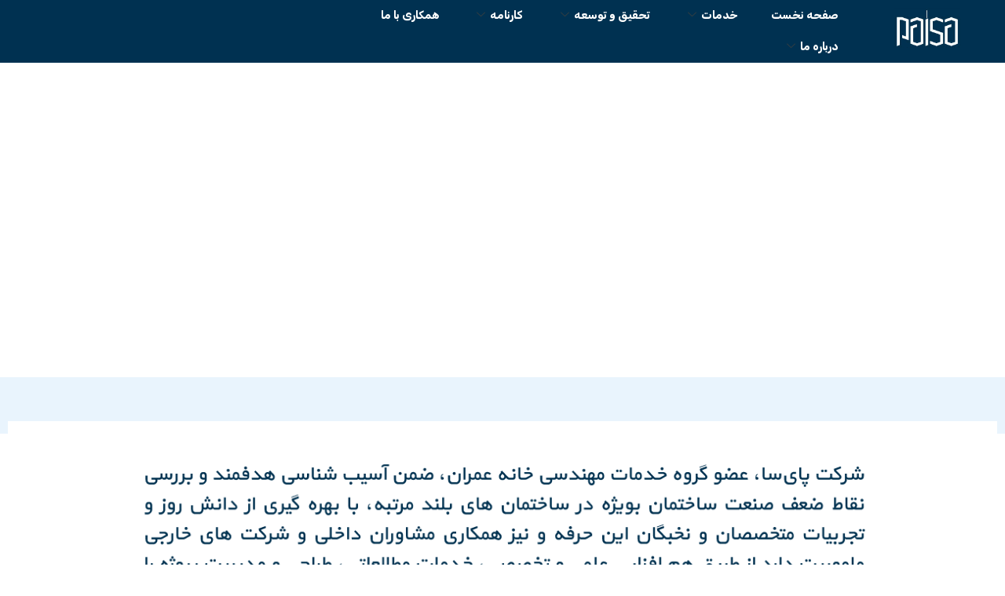

--- FILE ---
content_type: text/html; charset=UTF-8
request_url: https://paisa.ir/?xs_review=top-most
body_size: 13587
content:

<!DOCTYPE html>
<html dir="rtl" lang="fa-IR">

<head>
	<meta charset="UTF-8">
	<meta name="viewport" content="width=device-width, initial-scale=1.0" />
		<title>مشاوران عالی پایسا &#8211; گروه فنی مهندسی و مشاوران</title>
<meta name='robots' content='max-image-preview:large' />
<link rel='dns-prefetch' href='//fonts.googleapis.com' />
<link rel="alternate" type="application/rss+xml" title="مشاوران عالی پایسا &raquo; خوراک" href="https://paisa.ir/feed/" />
<link rel="alternate" type="application/rss+xml" title="مشاوران عالی پایسا &raquo; خوراک دیدگاه‌ها" href="https://paisa.ir/comments/feed/" />
<link rel="alternate" title="oEmbed (JSON)" type="application/json+oembed" href="https://paisa.ir/wp-json/oembed/1.0/embed?url=https%3A%2F%2Fpaisa.ir%2F" />
<link rel="alternate" title="oEmbed (XML)" type="text/xml+oembed" href="https://paisa.ir/wp-json/oembed/1.0/embed?url=https%3A%2F%2Fpaisa.ir%2F&#038;format=xml" />
<style id='wp-img-auto-sizes-contain-inline-css' type='text/css'>
img:is([sizes=auto i],[sizes^="auto," i]){contain-intrinsic-size:3000px 1500px}
/*# sourceURL=wp-img-auto-sizes-contain-inline-css */
</style>
<link rel='stylesheet' id='elementor-frontend-css' href='https://paisa.ir/wp-content/plugins/elementor/assets/css/frontend.min.css?ver=3.34.2' type='text/css' media='all' />
<link rel='stylesheet' id='elementor-post-138-css' href='https://paisa.ir/wp-content/uploads/elementor/css/post-138.css?ver=1769413560' type='text/css' media='all' />
<link rel='stylesheet' id='elementor-post-521-css' href='https://paisa.ir/wp-content/uploads/elementor/css/post-521.css?ver=1769413560' type='text/css' media='all' />
<style id='wp-emoji-styles-inline-css' type='text/css'>

	img.wp-smiley, img.emoji {
		display: inline !important;
		border: none !important;
		box-shadow: none !important;
		height: 1em !important;
		width: 1em !important;
		margin: 0 0.07em !important;
		vertical-align: -0.1em !important;
		background: none !important;
		padding: 0 !important;
	}
/*# sourceURL=wp-emoji-styles-inline-css */
</style>
<style id='classic-theme-styles-inline-css' type='text/css'>
/*! This file is auto-generated */
.wp-block-button__link{color:#fff;background-color:#32373c;border-radius:9999px;box-shadow:none;text-decoration:none;padding:calc(.667em + 2px) calc(1.333em + 2px);font-size:1.125em}.wp-block-file__button{background:#32373c;color:#fff;text-decoration:none}
/*# sourceURL=/wp-includes/css/classic-themes.min.css */
</style>
<style id='global-styles-inline-css' type='text/css'>
:root{--wp--preset--aspect-ratio--square: 1;--wp--preset--aspect-ratio--4-3: 4/3;--wp--preset--aspect-ratio--3-4: 3/4;--wp--preset--aspect-ratio--3-2: 3/2;--wp--preset--aspect-ratio--2-3: 2/3;--wp--preset--aspect-ratio--16-9: 16/9;--wp--preset--aspect-ratio--9-16: 9/16;--wp--preset--color--black: #000000;--wp--preset--color--cyan-bluish-gray: #abb8c3;--wp--preset--color--white: #ffffff;--wp--preset--color--pale-pink: #f78da7;--wp--preset--color--vivid-red: #cf2e2e;--wp--preset--color--luminous-vivid-orange: #ff6900;--wp--preset--color--luminous-vivid-amber: #fcb900;--wp--preset--color--light-green-cyan: #7bdcb5;--wp--preset--color--vivid-green-cyan: #00d084;--wp--preset--color--pale-cyan-blue: #8ed1fc;--wp--preset--color--vivid-cyan-blue: #0693e3;--wp--preset--color--vivid-purple: #9b51e0;--wp--preset--gradient--vivid-cyan-blue-to-vivid-purple: linear-gradient(135deg,rgb(6,147,227) 0%,rgb(155,81,224) 100%);--wp--preset--gradient--light-green-cyan-to-vivid-green-cyan: linear-gradient(135deg,rgb(122,220,180) 0%,rgb(0,208,130) 100%);--wp--preset--gradient--luminous-vivid-amber-to-luminous-vivid-orange: linear-gradient(135deg,rgb(252,185,0) 0%,rgb(255,105,0) 100%);--wp--preset--gradient--luminous-vivid-orange-to-vivid-red: linear-gradient(135deg,rgb(255,105,0) 0%,rgb(207,46,46) 100%);--wp--preset--gradient--very-light-gray-to-cyan-bluish-gray: linear-gradient(135deg,rgb(238,238,238) 0%,rgb(169,184,195) 100%);--wp--preset--gradient--cool-to-warm-spectrum: linear-gradient(135deg,rgb(74,234,220) 0%,rgb(151,120,209) 20%,rgb(207,42,186) 40%,rgb(238,44,130) 60%,rgb(251,105,98) 80%,rgb(254,248,76) 100%);--wp--preset--gradient--blush-light-purple: linear-gradient(135deg,rgb(255,206,236) 0%,rgb(152,150,240) 100%);--wp--preset--gradient--blush-bordeaux: linear-gradient(135deg,rgb(254,205,165) 0%,rgb(254,45,45) 50%,rgb(107,0,62) 100%);--wp--preset--gradient--luminous-dusk: linear-gradient(135deg,rgb(255,203,112) 0%,rgb(199,81,192) 50%,rgb(65,88,208) 100%);--wp--preset--gradient--pale-ocean: linear-gradient(135deg,rgb(255,245,203) 0%,rgb(182,227,212) 50%,rgb(51,167,181) 100%);--wp--preset--gradient--electric-grass: linear-gradient(135deg,rgb(202,248,128) 0%,rgb(113,206,126) 100%);--wp--preset--gradient--midnight: linear-gradient(135deg,rgb(2,3,129) 0%,rgb(40,116,252) 100%);--wp--preset--font-size--small: 13px;--wp--preset--font-size--medium: 20px;--wp--preset--font-size--large: 36px;--wp--preset--font-size--x-large: 42px;--wp--preset--spacing--20: 0.44rem;--wp--preset--spacing--30: 0.67rem;--wp--preset--spacing--40: 1rem;--wp--preset--spacing--50: 1.5rem;--wp--preset--spacing--60: 2.25rem;--wp--preset--spacing--70: 3.38rem;--wp--preset--spacing--80: 5.06rem;--wp--preset--shadow--natural: 6px 6px 9px rgba(0, 0, 0, 0.2);--wp--preset--shadow--deep: 12px 12px 50px rgba(0, 0, 0, 0.4);--wp--preset--shadow--sharp: 6px 6px 0px rgba(0, 0, 0, 0.2);--wp--preset--shadow--outlined: 6px 6px 0px -3px rgb(255, 255, 255), 6px 6px rgb(0, 0, 0);--wp--preset--shadow--crisp: 6px 6px 0px rgb(0, 0, 0);}:where(.is-layout-flex){gap: 0.5em;}:where(.is-layout-grid){gap: 0.5em;}body .is-layout-flex{display: flex;}.is-layout-flex{flex-wrap: wrap;align-items: center;}.is-layout-flex > :is(*, div){margin: 0;}body .is-layout-grid{display: grid;}.is-layout-grid > :is(*, div){margin: 0;}:where(.wp-block-columns.is-layout-flex){gap: 2em;}:where(.wp-block-columns.is-layout-grid){gap: 2em;}:where(.wp-block-post-template.is-layout-flex){gap: 1.25em;}:where(.wp-block-post-template.is-layout-grid){gap: 1.25em;}.has-black-color{color: var(--wp--preset--color--black) !important;}.has-cyan-bluish-gray-color{color: var(--wp--preset--color--cyan-bluish-gray) !important;}.has-white-color{color: var(--wp--preset--color--white) !important;}.has-pale-pink-color{color: var(--wp--preset--color--pale-pink) !important;}.has-vivid-red-color{color: var(--wp--preset--color--vivid-red) !important;}.has-luminous-vivid-orange-color{color: var(--wp--preset--color--luminous-vivid-orange) !important;}.has-luminous-vivid-amber-color{color: var(--wp--preset--color--luminous-vivid-amber) !important;}.has-light-green-cyan-color{color: var(--wp--preset--color--light-green-cyan) !important;}.has-vivid-green-cyan-color{color: var(--wp--preset--color--vivid-green-cyan) !important;}.has-pale-cyan-blue-color{color: var(--wp--preset--color--pale-cyan-blue) !important;}.has-vivid-cyan-blue-color{color: var(--wp--preset--color--vivid-cyan-blue) !important;}.has-vivid-purple-color{color: var(--wp--preset--color--vivid-purple) !important;}.has-black-background-color{background-color: var(--wp--preset--color--black) !important;}.has-cyan-bluish-gray-background-color{background-color: var(--wp--preset--color--cyan-bluish-gray) !important;}.has-white-background-color{background-color: var(--wp--preset--color--white) !important;}.has-pale-pink-background-color{background-color: var(--wp--preset--color--pale-pink) !important;}.has-vivid-red-background-color{background-color: var(--wp--preset--color--vivid-red) !important;}.has-luminous-vivid-orange-background-color{background-color: var(--wp--preset--color--luminous-vivid-orange) !important;}.has-luminous-vivid-amber-background-color{background-color: var(--wp--preset--color--luminous-vivid-amber) !important;}.has-light-green-cyan-background-color{background-color: var(--wp--preset--color--light-green-cyan) !important;}.has-vivid-green-cyan-background-color{background-color: var(--wp--preset--color--vivid-green-cyan) !important;}.has-pale-cyan-blue-background-color{background-color: var(--wp--preset--color--pale-cyan-blue) !important;}.has-vivid-cyan-blue-background-color{background-color: var(--wp--preset--color--vivid-cyan-blue) !important;}.has-vivid-purple-background-color{background-color: var(--wp--preset--color--vivid-purple) !important;}.has-black-border-color{border-color: var(--wp--preset--color--black) !important;}.has-cyan-bluish-gray-border-color{border-color: var(--wp--preset--color--cyan-bluish-gray) !important;}.has-white-border-color{border-color: var(--wp--preset--color--white) !important;}.has-pale-pink-border-color{border-color: var(--wp--preset--color--pale-pink) !important;}.has-vivid-red-border-color{border-color: var(--wp--preset--color--vivid-red) !important;}.has-luminous-vivid-orange-border-color{border-color: var(--wp--preset--color--luminous-vivid-orange) !important;}.has-luminous-vivid-amber-border-color{border-color: var(--wp--preset--color--luminous-vivid-amber) !important;}.has-light-green-cyan-border-color{border-color: var(--wp--preset--color--light-green-cyan) !important;}.has-vivid-green-cyan-border-color{border-color: var(--wp--preset--color--vivid-green-cyan) !important;}.has-pale-cyan-blue-border-color{border-color: var(--wp--preset--color--pale-cyan-blue) !important;}.has-vivid-cyan-blue-border-color{border-color: var(--wp--preset--color--vivid-cyan-blue) !important;}.has-vivid-purple-border-color{border-color: var(--wp--preset--color--vivid-purple) !important;}.has-vivid-cyan-blue-to-vivid-purple-gradient-background{background: var(--wp--preset--gradient--vivid-cyan-blue-to-vivid-purple) !important;}.has-light-green-cyan-to-vivid-green-cyan-gradient-background{background: var(--wp--preset--gradient--light-green-cyan-to-vivid-green-cyan) !important;}.has-luminous-vivid-amber-to-luminous-vivid-orange-gradient-background{background: var(--wp--preset--gradient--luminous-vivid-amber-to-luminous-vivid-orange) !important;}.has-luminous-vivid-orange-to-vivid-red-gradient-background{background: var(--wp--preset--gradient--luminous-vivid-orange-to-vivid-red) !important;}.has-very-light-gray-to-cyan-bluish-gray-gradient-background{background: var(--wp--preset--gradient--very-light-gray-to-cyan-bluish-gray) !important;}.has-cool-to-warm-spectrum-gradient-background{background: var(--wp--preset--gradient--cool-to-warm-spectrum) !important;}.has-blush-light-purple-gradient-background{background: var(--wp--preset--gradient--blush-light-purple) !important;}.has-blush-bordeaux-gradient-background{background: var(--wp--preset--gradient--blush-bordeaux) !important;}.has-luminous-dusk-gradient-background{background: var(--wp--preset--gradient--luminous-dusk) !important;}.has-pale-ocean-gradient-background{background: var(--wp--preset--gradient--pale-ocean) !important;}.has-electric-grass-gradient-background{background: var(--wp--preset--gradient--electric-grass) !important;}.has-midnight-gradient-background{background: var(--wp--preset--gradient--midnight) !important;}.has-small-font-size{font-size: var(--wp--preset--font-size--small) !important;}.has-medium-font-size{font-size: var(--wp--preset--font-size--medium) !important;}.has-large-font-size{font-size: var(--wp--preset--font-size--large) !important;}.has-x-large-font-size{font-size: var(--wp--preset--font-size--x-large) !important;}
:where(.wp-block-post-template.is-layout-flex){gap: 1.25em;}:where(.wp-block-post-template.is-layout-grid){gap: 1.25em;}
:where(.wp-block-term-template.is-layout-flex){gap: 1.25em;}:where(.wp-block-term-template.is-layout-grid){gap: 1.25em;}
:where(.wp-block-columns.is-layout-flex){gap: 2em;}:where(.wp-block-columns.is-layout-grid){gap: 2em;}
:root :where(.wp-block-pullquote){font-size: 1.5em;line-height: 1.6;}
/*# sourceURL=global-styles-inline-css */
</style>
<link rel='stylesheet' id='turitor-fonts-css' href='https://fonts.googleapis.com/css?family=Roboto%3A300%2C300i%2C400%2C400i%2C500%2C500i%2C700%2C700i%2C900%2C900i%7CRubik%3A400%2C400i%2C500%2C500i%2C700%2C700i%2C900%2C900i&#038;ver=1769552485' type='text/css' media='all' />
<link rel='stylesheet' id='bootstrap-rtl-css' href='https://paisa.ir/wp-content/themes/turitor/assets/css/bootstrap.min-rtl.css?ver=1769552485' type='text/css' media='all' />
<link rel='stylesheet' id='fontawesome-css' href='https://paisa.ir/wp-content/themes/turitor/assets/css/fontawesome.min.css?ver=1769552485' type='text/css' media='all' />
<link rel='stylesheet' id='iconfont-css' href='https://paisa.ir/wp-content/themes/turitor/assets/css/iconfont.css?ver=1769552485' type='text/css' media='all' />
<link rel='stylesheet' id='magnific-popup-css' href='https://paisa.ir/wp-content/themes/turitor/assets/css/magnific-popup.css?ver=1769552485' type='text/css' media='all' />
<link rel='stylesheet' id='owl-carousel-css' href='https://paisa.ir/wp-content/themes/turitor/assets/css/owl.carousel.min.css?ver=1769552485' type='text/css' media='all' />
<link rel='stylesheet' id='turitor-woocommerce-css' href='https://paisa.ir/wp-content/themes/turitor/assets/css/woocommerce.css?ver=1769552485' type='text/css' media='all' />
<link rel='stylesheet' id='turitor-gutenberg-custom-css' href='https://paisa.ir/wp-content/themes/turitor/assets/css/gutenberg-custom.css?ver=1769552485' type='text/css' media='all' />
<link rel='stylesheet' id='turitor-style-css' href='https://paisa.ir/wp-content/themes/turitor/assets/css/master.css?ver=1769552485' type='text/css' media='all' />
<link rel='stylesheet' id='elementor-icons-css' href='https://paisa.ir/wp-content/plugins/elementor/assets/lib/eicons/css/elementor-icons.min.css?ver=5.46.0' type='text/css' media='all' />
<link rel='stylesheet' id='elementor-post-573-css' href='https://paisa.ir/wp-content/uploads/elementor/css/post-573.css?ver=1769413560' type='text/css' media='all' />
<link rel='stylesheet' id='swiper-css' href='https://paisa.ir/wp-content/plugins/elementor/assets/lib/swiper/v8/css/swiper.min.css?ver=8.4.5' type='text/css' media='all' />
<link rel='stylesheet' id='e-swiper-css' href='https://paisa.ir/wp-content/plugins/elementor/assets/css/conditionals/e-swiper.min.css?ver=3.34.2' type='text/css' media='all' />
<link rel='stylesheet' id='widget-image-css' href='https://paisa.ir/wp-content/plugins/elementor/assets/css/widget-image-rtl.min.css?ver=3.34.2' type='text/css' media='all' />
<link rel='stylesheet' id='widget-heading-css' href='https://paisa.ir/wp-content/plugins/elementor/assets/css/widget-heading-rtl.min.css?ver=3.34.2' type='text/css' media='all' />
<link rel='stylesheet' id='elementor-post-5-css' href='https://paisa.ir/wp-content/uploads/elementor/css/post-5.css?ver=1769413561' type='text/css' media='all' />
<link rel='stylesheet' id='ekit-widget-styles-css' href='https://paisa.ir/wp-content/plugins/elementskit-lite/widgets/init/assets/css/widget-styles.css?ver=3.7.8' type='text/css' media='all' />
<link rel='stylesheet' id='ekit-responsive-css' href='https://paisa.ir/wp-content/plugins/elementskit-lite/widgets/init/assets/css/responsive.css?ver=3.7.8' type='text/css' media='all' />
<link rel='stylesheet' id='elementskit-rtl-css' href='https://paisa.ir/wp-content/plugins/elementskit-lite/widgets/init/assets/css/rtl.css?ver=3.7.8' type='text/css' media='all' />
<link rel='stylesheet' id='elementor-gf-local-roboto-css' href='http://paisa.ir/wp-content/uploads/elementor/google-fonts/css/roboto.css?ver=1744047733' type='text/css' media='all' />
<link rel='stylesheet' id='elementor-icons-ekiticons-css' href='https://paisa.ir/wp-content/plugins/elementskit-lite/modules/elementskit-icon-pack/assets/css/ekiticons.css?ver=3.7.8' type='text/css' media='all' />
<script type="text/javascript" src="https://paisa.ir/wp-includes/js/jquery/jquery.min.js?ver=3.7.1" id="jquery-core-js"></script>
<script type="text/javascript" src="https://paisa.ir/wp-includes/js/jquery/jquery-migrate.min.js?ver=3.4.1" id="jquery-migrate-js"></script>
<script type="text/javascript" src="https://paisa.ir/wp-content/themes/turitor/assets/js/jquery.repeater.min.js?ver=1769552485" id="jquery-repeater-min-js"></script>
<link rel="https://api.w.org/" href="https://paisa.ir/wp-json/" /><link rel="alternate" title="JSON" type="application/json" href="https://paisa.ir/wp-json/wp/v2/pages/5" /><link rel="EditURI" type="application/rsd+xml" title="RSD" href="https://paisa.ir/xmlrpc.php?rsd" />
<link rel="stylesheet" href="https://paisa.ir/wp-content/themes/turitor/rtl.css" type="text/css" media="screen" /><meta name="generator" content="WordPress 6.9" />
<link rel="canonical" href="https://paisa.ir/" />
<link rel='shortlink' href='https://paisa.ir/' />
<meta name="generator" content="Elementor 3.34.2; features: additional_custom_breakpoints; settings: css_print_method-external, google_font-enabled, font_display-auto">
<style type="text/css">.recentcomments a{display:inline !important;padding:0 !important;margin:0 !important;}</style>			<style>
				.e-con.e-parent:nth-of-type(n+4):not(.e-lazyloaded):not(.e-no-lazyload),
				.e-con.e-parent:nth-of-type(n+4):not(.e-lazyloaded):not(.e-no-lazyload) * {
					background-image: none !important;
				}
				@media screen and (max-height: 1024px) {
					.e-con.e-parent:nth-of-type(n+3):not(.e-lazyloaded):not(.e-no-lazyload),
					.e-con.e-parent:nth-of-type(n+3):not(.e-lazyloaded):not(.e-no-lazyload) * {
						background-image: none !important;
					}
				}
				@media screen and (max-height: 640px) {
					.e-con.e-parent:nth-of-type(n+2):not(.e-lazyloaded):not(.e-no-lazyload),
					.e-con.e-parent:nth-of-type(n+2):not(.e-lazyloaded):not(.e-no-lazyload) * {
						background-image: none !important;
					}
				}
			</style>
					<style type="text/css" id="wp-custom-css">
			.single-course-item.course-grid-style2 .single-course .course-title-area .course-category span{
	    padding: 5px 0 5px 0;
}

.single-course-item.course-grid-style2 .single-course .xs-review-rattting{
    margin-right:10px;
}

.single-course-item.course-grid-style2 .single-course .xs-review-rattting .xs-star{
    color:#FFCC00;
    
}
.single-course-item.course-grid-style2 .single-course:hover .xs-review-rattting .xs-star{
	
	
    color:#fff;
}


 .elementor-widget-elementskit-blog-posts .meta-date i,.elementor-widget-elementskit-blog-posts.post-cat i{
     vertical-align:middle;
}
.elementor-widget-elementskit-blog-posts .meta-date i{
    color:#3478F6;
}

.elementor-widget-elementskit-blog-posts .post-cat i{
    color:#0ACC86;
}
.elementor-widget-elementskit-blog-posts .btn-wraper a i{
        margin-right: 5px;
    vertical-align: middle;
}


.elementor-widget-elementskit-blog-posts .btn-wraper a {
    position:relative;
}

.elementor-widget-elementskit-blog-posts .btn-wraper a:after {
    position: absolute;
    content: "";
    right: 0px;
    border-bottom: 2px solid #333333;
    width: 80%;
    bottom: -3px;
    transition:all ease .4s ;
}
.elementor-widget-elementskit-blog-posts  .btn-wraper:hover a:after{
    opacity:0;
    visibility: hidden;
}

.single-course-item.course-grid-style2 .single-course:hover .hover{
	padding: 40px !important;
}
.nav-style-classic:after{
        background: linear-gradient(to right, #FDBB28 15%, #FDBB28 10%, #FA4142 10%,#FA4142 30%, #3478F6 10%, #3478F6 45%, #0ACC86 10%, #0ACC86 60%, #FDBB28 10%, #FDBB28 75%, #FA4142 10%, #FA4142 90% , #3478F6 10%, #3478F6 90%);
    position: absolute;
    content: '';
    height: 2px;
    right: 0;
    left: 0;
    top: 0;
}
.single-course-item.course-grid-style2 .single-course:hover .hover .course-category{
	padding: 5px 0px;
}
.ts-scroll-box .BackTo a{
	    font-size: 16px;
}
.instructor-list-wrap .single-instructor-item .instructor-social a{
	    font-size: 16px;
}
.course-grid-style2 .single-course .course-category a:before{
	background:transparent;
}
.insturctor-single .single-course-item.course-grid-style2 .single-course .excerpt-content p{
	display:none;
}
.ekit-wid-con .box-body * {
    font-family: iransans !important;
    text-align: center;
}
.elementor-138 .elementor-element.elementor-element-78cb430f .elementskit-navbar-nav > li {
  margin: 0px 0px;
}		</style>
		</head>

<body class="rtl home wp-singular page-template page-template-elementor_header_footer page page-id-5 wp-theme-turitor sidebar-inactive elementor-default elementor-template-full-width elementor-kit-573 elementor-page elementor-page-5">

	
			<a class="skip-link screen-reader-text" href="#content">
			Skip to content		</a>
	
	
	<div class="ekit-template-content-markup ekit-template-content-header ekit-template-content-theme-support">
				<div data-elementor-type="wp-post" data-elementor-id="138" class="elementor elementor-138">
						<section class="elementor-section elementor-top-section elementor-element elementor-element-121863e2 elementor-section-boxed elementor-section-height-default elementor-section-height-default" data-id="121863e2" data-element_type="section" data-settings="{&quot;background_background&quot;:&quot;classic&quot;}">
						<div class="elementor-container elementor-column-gap-default">
					<div class="elementor-column elementor-col-25 elementor-top-column elementor-element elementor-element-f9a007a" data-id="f9a007a" data-element_type="column">
			<div class="elementor-widget-wrap elementor-element-populated">
						<div class="elementor-element elementor-element-6edcff8 elementor-widget elementor-widget-turitor-logo" data-id="6edcff8" data-element_type="widget" data-widget_type="turitor-logo.default">
				<div class="elementor-widget-container">
					    <div class="turitor-widget-logo">
        <a href="https://paisa.ir/">
            <img src="http://paisa.ir/wp-content/uploads/2020/02/logo-2.png" alt="مشاوران عالی پایسا">
        </a>
    </div>

    				</div>
				</div>
					</div>
		</div>
				<div class="elementor-column elementor-col-25 elementor-top-column elementor-element elementor-element-56e28243" data-id="56e28243" data-element_type="column">
			<div class="elementor-widget-wrap elementor-element-populated">
						<div class="elementor-element elementor-element-78cb430f elementor-widget__width-auto ts-color-nav elementor-widget elementor-widget-ekit-nav-menu" data-id="78cb430f" data-element_type="widget" data-widget_type="ekit-nav-menu.default">
				<div class="elementor-widget-container">
							<nav class="ekit-wid-con ekit_menu_responsive_tablet" 
			data-hamburger-icon="" 
			data-hamburger-icon-type="icon" 
			data-responsive-breakpoint="1024">
			            <button class="elementskit-menu-hamburger elementskit-menu-toggler"  type="button" aria-label="hamburger-icon">
                                    <span class="elementskit-menu-hamburger-icon"></span><span class="elementskit-menu-hamburger-icon"></span><span class="elementskit-menu-hamburger-icon"></span>
                            </button>
            <div id="ekit-megamenu-%d9%85%d9%86%d9%88-%d8%a7%d8%b5%d9%84%db%8c" class="elementskit-menu-container elementskit-menu-offcanvas-elements elementskit-navbar-nav-default ekit-nav-menu-one-page- ekit-nav-dropdown-hover"><ul id="menu-%d9%85%d9%86%d9%88-%d8%a7%d8%b5%d9%84%db%8c" class="elementskit-navbar-nav elementskit-menu-po-justified submenu-click-on-icon"><li id="menu-item-1930" class="menu-item menu-item-type-custom menu-item-object-custom menu-item-1930 nav-item elementskit-mobile-builder-content" data-vertical-menu=750px><a href="/" class="ekit-menu-nav-link">صفحه نخست</a></li>
<li id="menu-item-1662" class="menu-item menu-item-type-taxonomy menu-item-object-category menu-item-has-children menu-item-1662 nav-item elementskit-dropdown-has relative_position elementskit-dropdown-menu-default_width elementskit-mobile-builder-content" data-vertical-menu=750px><a href="https://paisa.ir/category/%d8%ae%d8%af%d9%85%d8%a7%d8%aa/" class="ekit-menu-nav-link ekit-menu-dropdown-toggle">خدمات<i aria-hidden="true" class="icon icon-down-arrow1 elementskit-submenu-indicator"></i></a>
<ul class="elementskit-dropdown elementskit-submenu-panel">
	<li id="menu-item-1667" class="menu-item menu-item-type-taxonomy menu-item-object-category menu-item-has-children menu-item-1667 nav-item elementskit-dropdown-has relative_position elementskit-dropdown-menu-default_width elementskit-mobile-builder-content" data-vertical-menu=750px><a href="https://paisa.ir/category/%d8%ae%d8%af%d9%85%d8%a7%d8%aa/%d9%85%d8%b7%d8%a7%d9%84%d8%b9%d8%a7%d8%aa-%d8%b1%d8%a7%d9%87%d8%a8%d8%b1%d8%af%db%8c-%d8%b3%d8%b1%d9%85%d8%a7%db%8c%d9%87-%da%af%d8%b0%d8%a7%d8%b1%db%8c-%d9%88-%d8%a7%d9%85%da%a9%d8%a7%d9%86-%d8%b3/" class=" dropdown-item">مطالعات راهبردی سرمایه گذاری و امکان سنجی پروژه ها<i aria-hidden="true" class="icon icon-down-arrow1 elementskit-submenu-indicator"></i></a>
	<ul class="elementskit-dropdown elementskit-submenu-panel">
		<li id="menu-item-1739" class="menu-item menu-item-type-post_type menu-item-object-post menu-item-1739 nav-item elementskit-mobile-builder-content" data-vertical-menu=750px><a href="https://paisa.ir/%d9%85%d8%b7%d8%a7%d9%84%d8%b9%d8%a7%d8%aa-%d8%b1%d8%a7%d9%87%d8%a8%d8%b1%d8%af%db%8c-%d8%aa%d8%a8%d9%84%db%8c%d8%ba%d8%a7%d8%aa%d8%8c-%d8%a8%d8%b1%d9%86%d8%af%db%8c%d9%86%da%af%d8%8c-%d8%a8%d8%a7/" class=" dropdown-item">مطالعات راهبردی تبلیغات، برندینگ، بازاریابی، فروش و بهره برداری</a>		<li id="menu-item-1740" class="menu-item menu-item-type-post_type menu-item-object-post menu-item-1740 nav-item elementskit-mobile-builder-content" data-vertical-menu=750px><a href="https://paisa.ir/%d9%85%d8%b7%d8%a7%d9%84%d8%b9%d8%a7%d8%aa-%d8%a7%d9%85%da%a9%d8%a7%d9%86-%d8%b3%d9%86%d8%ac%db%8c-%d9%88-%d8%aa%d8%ac%d8%b2%db%8c%d9%87-%d8%aa%d8%ad%d9%84%db%8c%d9%84-%d9%85%d8%a7%d9%84%db%8c-%d9%be/" class=" dropdown-item">مطالعات امکان سنجی و تجزیه تحلیل مالی پروژه های ساختمانی</a>		<li id="menu-item-1741" class="menu-item menu-item-type-post_type menu-item-object-post menu-item-1741 nav-item elementskit-mobile-builder-content" data-vertical-menu=750px><a href="https://paisa.ir/%d8%b2%d9%85%db%8c%d9%86-%d9%87%d8%a7%db%8c-%d8%a8%d8%a7%db%8c%d8%b1-%d9%88-%d9%be%d8%b1%d9%88%da%98%d9%87-%d9%87%d8%a7%db%8c-%d9%85%d8%aa%d9%88%d9%82%d9%81-%d8%b4%d8%af%d9%87/" class=" dropdown-item">زمین های بایر و پروژه های متوقف شده</a>		<li id="menu-item-1742" class="menu-item menu-item-type-post_type menu-item-object-post menu-item-1742 nav-item elementskit-mobile-builder-content" data-vertical-menu=750px><a href="https://paisa.ir/%d8%b4%d9%87%d8%b1%da%a9-%d9%87%d8%a7%db%8c-%d8%b5%d9%86%d8%b9%d8%aa%db%8c-%d9%88-%d9%85%d8%b3%da%a9%d9%88%d9%86%db%8c/" class=" dropdown-item">شهرک های صنعتی و مسکونی</a>		<li id="menu-item-1743" class="menu-item menu-item-type-post_type menu-item-object-post menu-item-1743 nav-item elementskit-mobile-builder-content" data-vertical-menu=750px><a href="https://paisa.ir/%d8%a7%d9%85%d9%84%d8%a7%da%a9-%d9%88-%d9%85%d8%b3%d8%aa%d8%ba%d9%84%d8%a7%d8%aa-%d9%85%d8%b3%da%a9%d9%88%d9%86%db%8c/" class=" dropdown-item">املاک و مستغلات مسکونی</a>		<li id="menu-item-1744" class="menu-item menu-item-type-post_type menu-item-object-post menu-item-1744 nav-item elementskit-mobile-builder-content" data-vertical-menu=750px><a href="https://paisa.ir/%d9%85%d8%b1%d8%a7%da%a9%d8%b2-%d8%af%d8%b1%d9%85%d8%a7%d9%86%db%8c-%d9%88-%d8%ae%d8%af%d9%85%d8%a7%d8%aa%db%8c/" class=" dropdown-item">مراکز درمانی و خدماتی</a>		<li id="menu-item-1745" class="menu-item menu-item-type-post_type menu-item-object-post menu-item-1745 nav-item elementskit-mobile-builder-content" data-vertical-menu=750px><a href="https://paisa.ir/%d9%85%d8%b1%d8%a7%da%a9%d8%b2-%da%af%d8%b1%d8%af%d8%b4%da%af%d8%b1%db%8c%d8%8c-%d8%a7%d9%82%d8%a7%d9%85%d8%aa%db%8c-%d9%88-%d8%aa%d9%81%d8%b1%db%8c%d8%ad%db%8c/" class=" dropdown-item">مراکز گردشگری، اقامتی و تفریحی</a>		<li id="menu-item-1746" class="menu-item menu-item-type-post_type menu-item-object-post menu-item-1746 nav-item elementskit-mobile-builder-content" data-vertical-menu=750px><a href="https://paisa.ir/%d9%85%d8%ac%d8%aa%d9%85%d8%b9-%d9%87%d8%a7%db%8c-%d8%aa%d8%ac%d8%a7%d8%b1%db%8c-%d9%88-%d8%a7%d8%af%d8%a7%d8%b1%db%8c/" class=" dropdown-item">مجتمع های تجاری و اداری</a>	</ul>
	<li id="menu-item-1881" class="menu-item menu-item-type-post_type menu-item-object-post menu-item-1881 nav-item elementskit-mobile-builder-content" data-vertical-menu=750px><a href="https://paisa.ir/%d9%85%d8%aa%d8%b3%d8%a7%d9%be/" class=" dropdown-item">متساپ</a>	<li id="menu-item-1882" class="menu-item menu-item-type-post_type menu-item-object-post menu-item-1882 nav-item elementskit-mobile-builder-content" data-vertical-menu=750px><a href="https://paisa.ir/%db%8c%da%a9%d9%be%d8%a7%d8%b1%da%86%d9%87-%d8%b3%d8%a7%d8%b2%db%8c-%d8%b7%d8%b1%d8%ad-%d8%a8%d8%a7-%d8%b3%db%8c%d8%b3%d8%aa%d9%85-bim/" class=" dropdown-item">یکپارچه سازی طرح با سیستم BIM</a>	<li id="menu-item-1883" class="menu-item menu-item-type-post_type menu-item-object-post menu-item-1883 nav-item elementskit-mobile-builder-content" data-vertical-menu=750px><a href="https://paisa.ir/%d9%86%d8%b8%d8%a7%d8%b1%d8%aa-%d8%b9%d8%a7%d9%84%db%8c%d9%87-%d9%88-%d9%85%d8%af%db%8c%d8%b1%db%8c%d8%aa-%d9%be%d8%b1%d9%88%da%98%d9%87/" class=" dropdown-item">نظارت عالیه و مدیریت پروژه</a>	<li id="menu-item-1884" class="menu-item menu-item-type-post_type menu-item-object-post menu-item-1884 nav-item elementskit-mobile-builder-content" data-vertical-menu=750px><a href="https://paisa.ir/%da%a9%d9%86%d8%aa%d8%b1%d9%84-%d9%85%d8%b6%d8%a7%d8%b9%d9%81-%d9%88-%d8%a8%d9%87%db%8c%d9%86%d9%87-%d8%b3%d8%a7%d8%b2%db%8c/" class=" dropdown-item">کنترل مضاعف و بهینه سازی</a>	<li id="menu-item-1885" class="menu-item menu-item-type-post_type menu-item-object-post menu-item-1885 nav-item elementskit-mobile-builder-content" data-vertical-menu=750px><a href="https://paisa.ir/%d9%85%d8%b4%d8%a7%d9%88%d8%b1%d9%87-%d8%ac%d9%87%d8%aa-%d8%b3%d8%b1%d9%85%d8%a7%db%8c%d9%87-%da%af%d8%b0%d8%a7%d8%b1%d8%a7%d9%86/" class=" dropdown-item">مشاوره جهت سرمایه گذاران</a>	<li id="menu-item-1886" class="menu-item menu-item-type-post_type menu-item-object-post menu-item-1886 nav-item elementskit-mobile-builder-content" data-vertical-menu=750px><a href="https://paisa.ir/%d8%b7%d8%b1%d8%a7%d8%ad%db%8c-%d9%85%d8%b9%d9%85%d8%a7%d8%b1%db%8c%d8%8c-%d8%b3%d8%a7%d8%b2%d9%87-%d9%88-%d8%aa%d8%a7%d8%b3%db%8c%d8%b3%d8%a7%d8%aa/" class=" dropdown-item">طراحی معماری، سازه و تاسیسات</a></ul>
</li>
<li id="menu-item-1683" class="menu-item menu-item-type-taxonomy menu-item-object-category menu-item-has-children menu-item-1683 nav-item elementskit-dropdown-has relative_position elementskit-dropdown-menu-default_width elementskit-mobile-builder-content" data-vertical-menu=750px><a href="https://paisa.ir/category/%d8%aa%d8%ad%d9%82%db%8c%d9%82-%d9%88-%d8%aa%d9%88%d8%b3%d8%b9%d9%87/" class="ekit-menu-nav-link ekit-menu-dropdown-toggle">تحقیق و توسعه<i aria-hidden="true" class="icon icon-down-arrow1 elementskit-submenu-indicator"></i></a>
<ul class="elementskit-dropdown elementskit-submenu-panel">
	<li id="menu-item-1900" class="menu-item menu-item-type-post_type menu-item-object-post menu-item-1900 nav-item elementskit-mobile-builder-content" data-vertical-menu=750px><a href="https://paisa.ir/%d9%85%d8%b9%d8%b1%d9%81%db%8c-%d9%88%d8%a7%d8%ad%d8%af-rd/" class=" dropdown-item">معرفی واحد R&#038;D</a>	<li id="menu-item-1685" class="menu-item menu-item-type-taxonomy menu-item-object-category menu-item-has-children menu-item-1685 nav-item elementskit-dropdown-has relative_position elementskit-dropdown-menu-default_width elementskit-mobile-builder-content" data-vertical-menu=750px><a href="https://paisa.ir/category/%d8%aa%d8%ad%d9%82%db%8c%d9%82-%d9%88-%d8%aa%d9%88%d8%b3%d8%b9%d9%87/%d9%86%d8%b4%d8%b3%d8%aa-%d9%87%d8%a7%db%8c-%d8%aa%d8%a8%d8%a7%d8%af%d9%84-%d8%aa%d8%ac%d8%b1%d8%a8%d9%87/" class=" dropdown-item">نشست های تبادل تجربه<i aria-hidden="true" class="icon icon-down-arrow1 elementskit-submenu-indicator"></i></a>
	<ul class="elementskit-dropdown elementskit-submenu-panel">
		<li id="menu-item-1923" class="menu-item menu-item-type-post_type menu-item-object-post menu-item-1923 nav-item elementskit-mobile-builder-content" data-vertical-menu=750px><a href="https://paisa.ir/%d8%aa%d8%ac%d9%87%db%8c%d8%b2-%da%a9%d8%a7%d8%b1%da%af%d8%a7%d9%87/" class=" dropdown-item">تجهیز کارگاه</a>		<li id="menu-item-1924" class="menu-item menu-item-type-post_type menu-item-object-post menu-item-1924 nav-item elementskit-mobile-builder-content" data-vertical-menu=750px><a href="https://paisa.ir/%d9%85%d8%af%db%8c%d8%b1%db%8c%d8%aa-%d9%be%d8%b1%d9%88%da%98%d9%87/" class=" dropdown-item">مدیریت پروژه</a>		<li id="menu-item-1922" class="menu-item menu-item-type-post_type menu-item-object-post menu-item-1922 nav-item elementskit-mobile-builder-content" data-vertical-menu=750px><a href="https://paisa.ir/%d9%86%d8%b8%d8%a7%d8%b1%d8%aa-%d8%b9%d8%a7%d9%84%db%8c%d9%87/" class=" dropdown-item">نظارت عالیه</a>		<li id="menu-item-1921" class="menu-item menu-item-type-post_type menu-item-object-post menu-item-1921 nav-item elementskit-mobile-builder-content" data-vertical-menu=750px><a href="https://paisa.ir/%d9%85%d8%b9%d9%85%d8%a7%d8%b1%db%8c/" class=" dropdown-item">معماری</a>		<li id="menu-item-1920" class="menu-item menu-item-type-post_type menu-item-object-post menu-item-1920 nav-item elementskit-mobile-builder-content" data-vertical-menu=750px><a href="https://paisa.ir/%d9%85%d8%a7%d9%84%db%8c-%d9%88-%d8%a7%d9%82%d8%aa%d8%b5%d8%a7%d8%af%db%8c/" class=" dropdown-item">مالی و اقتصادی</a>		<li id="menu-item-1919" class="menu-item menu-item-type-post_type menu-item-object-post menu-item-1919 nav-item elementskit-mobile-builder-content" data-vertical-menu=750px><a href="https://paisa.ir/%d8%b5%d9%86%d8%b9%d8%aa-%d8%a2%d8%a8/" class=" dropdown-item">صنعت آب</a>		<li id="menu-item-1918" class="menu-item menu-item-type-post_type menu-item-object-post menu-item-1918 nav-item elementskit-mobile-builder-content" data-vertical-menu=750px><a href="https://paisa.ir/%d8%aa%d8%a8%d8%a7%d8%af%d9%84-%d8%aa%d8%ac%d8%b1%d8%a8%d9%87/" class=" dropdown-item">تبادل تجربه</a>	</ul>
	<li id="menu-item-1898" class="menu-item menu-item-type-post_type menu-item-object-post menu-item-1898 nav-item elementskit-mobile-builder-content" data-vertical-menu=750px><a href="https://paisa.ir/%d9%85%d8%b4%d8%a7%d8%b1%da%a9%d8%aa-%d8%af%d8%b1-%da%a9%d9%86%d9%81%d8%b1%d8%a7%d9%86%d8%b3%e2%80%8c%d9%87%d8%a7%db%8c-%d8%aa%d8%ae%d8%b5%d8%b5%db%8c/" class=" dropdown-item">مشارکت در کنفرانس‌های تخصصی</a>	<li id="menu-item-1899" class="menu-item menu-item-type-post_type menu-item-object-post menu-item-1899 nav-item elementskit-mobile-builder-content" data-vertical-menu=750px><a href="https://paisa.ir/%d8%b3%d9%85%db%8c%d9%86%d8%a7%d8%b1%d9%87%d8%a7%db%8c-%d8%a2%d9%85%d9%88%d8%b2%d8%b4%db%8c-%d8%aa%d8%b1%d9%88%db%8c%d8%ac%db%8c/" class=" dropdown-item">سمینارهای آموزشی – ترویجی</a>	<li id="menu-item-1897" class="menu-item menu-item-type-post_type menu-item-object-post menu-item-1897 nav-item elementskit-mobile-builder-content" data-vertical-menu=750px><a href="https://paisa.ir/%d9%87%d9%85%da%a9%d8%a7%d8%b1%db%8c-%d9%87%d8%a7%db%8c-%d8%b9%d9%84%d9%85%db%8c-%d9%be%da%98%d9%88%d9%87%d8%b4%db%8c/" class=" dropdown-item">همکاری های علمی – پژوهشی</a></ul>
</li>
<li id="menu-item-1925" class="menu-item menu-item-type-taxonomy menu-item-object-category menu-item-has-children menu-item-1925 nav-item elementskit-dropdown-has relative_position elementskit-dropdown-menu-default_width elementskit-mobile-builder-content" data-vertical-menu=750px><a href="https://paisa.ir/category/%da%a9%d8%a7%d8%b1%d9%86%d8%a7%d9%85%d9%87/" class="ekit-menu-nav-link ekit-menu-dropdown-toggle">کارنامه<i aria-hidden="true" class="icon icon-down-arrow1 elementskit-submenu-indicator"></i></a>
<ul class="elementskit-dropdown elementskit-submenu-panel">
	<li id="menu-item-1926" class="menu-item menu-item-type-taxonomy menu-item-object-category menu-item-1926 nav-item elementskit-mobile-builder-content" data-vertical-menu=750px><a href="https://paisa.ir/category/%da%a9%d8%a7%d8%b1%d9%86%d8%a7%d9%85%d9%87/%d9%be%d8%b1%d9%88%da%98%d9%87-%d9%87%d8%a7/" class=" dropdown-item">پروژه ها</a></ul>
</li>
<li id="menu-item-1927" class="menu-item menu-item-type-taxonomy menu-item-object-category menu-item-1927 nav-item elementskit-mobile-builder-content" data-vertical-menu=750px><a href="https://paisa.ir/category/%d9%87%d9%85%da%a9%d8%a7%d8%b1%db%8c-%d8%a8%d8%a7-%d9%85%d8%a7/" class="ekit-menu-nav-link">همکاری با ما</a></li>
<li id="menu-item-1928" class="menu-item menu-item-type-taxonomy menu-item-object-category menu-item-has-children menu-item-1928 nav-item elementskit-dropdown-has relative_position elementskit-dropdown-menu-default_width elementskit-mobile-builder-content" data-vertical-menu=750px><a href="https://paisa.ir/category/%d8%af%d8%b1%d8%a8%d8%a7%d8%b1%d9%87-%d9%85%d8%a7/" class="ekit-menu-nav-link ekit-menu-dropdown-toggle">درباره ما<i aria-hidden="true" class="icon icon-down-arrow1 elementskit-submenu-indicator"></i></a>
<ul class="elementskit-dropdown elementskit-submenu-panel">
	<li id="menu-item-1929" class="menu-item menu-item-type-taxonomy menu-item-object-category menu-item-has-children menu-item-1929 nav-item elementskit-dropdown-has relative_position elementskit-dropdown-menu-default_width elementskit-mobile-builder-content" data-vertical-menu=750px><a href="https://paisa.ir/category/%d8%af%d8%b1%d8%a8%d8%a7%d8%b1%d9%87-%d9%85%d8%a7/%d8%af%d8%b1%d8%a8%d8%a7%d8%b1%d9%87-%d9%be%d8%a7%db%8c%d8%b3%d8%a7/" class=" dropdown-item">درباره پایسا<i aria-hidden="true" class="icon icon-down-arrow1 elementskit-submenu-indicator"></i></a>
	<ul class="elementskit-dropdown elementskit-submenu-panel">
		<li id="menu-item-1967" class="menu-item menu-item-type-post_type menu-item-object-post menu-item-1967 nav-item elementskit-mobile-builder-content" data-vertical-menu=750px><a href="https://paisa.ir/%da%af%d9%88%d8%a7%d9%87%db%8c%d9%86%d8%a7%d9%85%d9%87-%d9%87%d8%a7-%d9%88-%d8%aa%d9%82%d8%af%db%8c%d8%b1-%d9%86%d8%a7%d9%85%d9%87-%d9%87%d8%a7/" class=" dropdown-item">گواهینامه ها و تقدیر نامه ها</a>		<li id="menu-item-1968" class="menu-item menu-item-type-post_type menu-item-object-post menu-item-1968 nav-item elementskit-mobile-builder-content" data-vertical-menu=750px><a href="https://paisa.ir/%d8%ad%d8%b6%d9%88%d8%b1-%d8%af%d8%b1-%d9%86%d9%85%d8%a7%db%8c%d8%b4%da%af%d8%a7%d9%87-%d9%87%d8%a7/" class=" dropdown-item">حضور در نمایشگاه ها</a>		<li id="menu-item-1969" class="menu-item menu-item-type-post_type menu-item-object-post menu-item-1969 nav-item elementskit-mobile-builder-content" data-vertical-menu=750px><a href="https://paisa.ir/%d9%87%d9%85%da%a9%d8%a7%d8%b1%d8%a7%d9%86-%d9%85%d8%a7-%d9%88-%d8%aa%d9%81%d8%a7%d9%87%d9%85-%d9%86%d8%a7%d9%85%d9%87-%d9%87%d8%a7/" class=" dropdown-item">همکاران ما و تفاهم نامه ها</a>		<li id="menu-item-1970" class="menu-item menu-item-type-post_type menu-item-object-post menu-item-1970 nav-item elementskit-mobile-builder-content" data-vertical-menu=750px><a href="https://paisa.ir/%d9%84%db%8c%d8%b3%d8%aa-%d9%87%d9%85%da%a9%d8%a7%d8%b1%d8%a7%d9%86/" class=" dropdown-item">لیست همکاران</a>		<li id="menu-item-1971" class="menu-item menu-item-type-post_type menu-item-object-post menu-item-1971 nav-item elementskit-mobile-builder-content" data-vertical-menu=750px><a href="https://paisa.ir/%da%86%d8%a7%d8%b1%d8%aa-%d8%b3%d8%a7%d8%b2%d9%85%d8%a7%d9%86%db%8c/" class=" dropdown-item">چارت سازمانی</a>		<li id="menu-item-1972" class="menu-item menu-item-type-post_type menu-item-object-post menu-item-1972 nav-item elementskit-mobile-builder-content" data-vertical-menu=750px><a href="https://paisa.ir/%d8%a7%d8%b9%d8%b6%d8%a7%db%8c-%d9%87%db%8c%d8%a6%d8%aa-%d9%85%d8%af%db%8c%d8%b1%d9%87-%d9%be%d8%a7%db%8c-%d8%b3%d8%a7/" class=" dropdown-item">اعضای هیئت مدیره پای سا</a>		<li id="menu-item-1973" class="menu-item menu-item-type-post_type menu-item-object-post menu-item-1973 nav-item elementskit-mobile-builder-content" data-vertical-menu=750px><a href="https://paisa.ir/%d9%85%d8%a7%d9%85%d9%88%d8%b1%db%8c%d8%aa/" class=" dropdown-item">ماموریت</a>	</ul>
	<li id="menu-item-1933" class="menu-item menu-item-type-post_type menu-item-object-post menu-item-1933 nav-item elementskit-mobile-builder-content" data-vertical-menu=750px><a href="https://paisa.ir/%d8%aa%d9%85%d8%a7%d8%b3-%d8%a8%d8%a7-%d9%85%d8%a7/" class=" dropdown-item">تماس با ما</a></ul>
</li>
</ul><div class="elementskit-nav-identity-panel"><button class="elementskit-menu-close elementskit-menu-toggler" type="button">X</button></div></div>			
			<div class="elementskit-menu-overlay elementskit-menu-offcanvas-elements elementskit-menu-toggler ekit-nav-menu--overlay"></div>        </nav>
						</div>
				</div>
					</div>
		</div>
				<div class="elementor-column elementor-col-25 elementor-top-column elementor-element elementor-element-425a6f7a elementor-hidden-tablet elementor-hidden-phone" data-id="425a6f7a" data-element_type="column">
			<div class="elementor-widget-wrap">
							</div>
		</div>
				<div class="elementor-column elementor-col-25 elementor-top-column elementor-element elementor-element-6a509e1f elementor-hidden-tablet elementor-hidden-phone" data-id="6a509e1f" data-element_type="column">
			<div class="elementor-widget-wrap">
							</div>
		</div>
					</div>
		</section>
				</div>
			</div>

			<div data-elementor-type="wp-page" data-elementor-id="5" class="elementor elementor-5">
						<section class="elementor-section elementor-top-section elementor-element elementor-element-d02babb elementor-section-full_width elementor-section-height-min-height elementor-section-height-default elementor-section-items-middle" data-id="d02babb" data-element_type="section" data-settings="{&quot;background_background&quot;:&quot;slideshow&quot;,&quot;background_slideshow_gallery&quot;:[{&quot;id&quot;:1860,&quot;url&quot;:&quot;http:\/\/paisa.ir\/wp-content\/uploads\/2021\/03\/Seminar-BIM.jpg&quot;},{&quot;id&quot;:1861,&quot;url&quot;:&quot;http:\/\/paisa.ir\/wp-content\/uploads\/2021\/03\/Atiyeh2.jpg&quot;}],&quot;background_slideshow_loop&quot;:&quot;yes&quot;,&quot;background_slideshow_slide_duration&quot;:5000,&quot;background_slideshow_slide_transition&quot;:&quot;fade&quot;,&quot;background_slideshow_transition_duration&quot;:500}">
						<div class="elementor-container elementor-column-gap-default">
					<div class="elementor-column elementor-col-100 elementor-top-column elementor-element elementor-element-f6e39ed" data-id="f6e39ed" data-element_type="column">
			<div class="elementor-widget-wrap">
							</div>
		</div>
					</div>
		</section>
				<section class="elementor-section elementor-top-section elementor-element elementor-element-1882a15 elementor-section-boxed elementor-section-height-default elementor-section-height-default" data-id="1882a15" data-element_type="section" data-settings="{&quot;background_background&quot;:&quot;classic&quot;}">
						<div class="elementor-container elementor-column-gap-default">
					<div class="elementor-column elementor-col-100 elementor-top-column elementor-element elementor-element-d3171da" data-id="d3171da" data-element_type="column">
			<div class="elementor-widget-wrap elementor-element-populated">
						<section class="elementor-section elementor-inner-section elementor-element elementor-element-44d82f3 elementor-section-boxed elementor-section-height-default elementor-section-height-default" data-id="44d82f3" data-element_type="section">
						<div class="elementor-container elementor-column-gap-default">
					<div class="elementor-column elementor-col-100 elementor-inner-column elementor-element elementor-element-0c3fb21" data-id="0c3fb21" data-element_type="column">
			<div class="elementor-widget-wrap">
							</div>
		</div>
					</div>
		</section>
					</div>
		</div>
					</div>
		</section>
				<section class="elementor-section elementor-top-section elementor-element elementor-element-094cc5f elementor-section-boxed elementor-section-height-default elementor-section-height-default" data-id="094cc5f" data-element_type="section" data-settings="{&quot;background_background&quot;:&quot;classic&quot;}">
						<div class="elementor-container elementor-column-gap-default">
					<div class="elementor-column elementor-col-20 elementor-top-column elementor-element elementor-element-ccafd44" data-id="ccafd44" data-element_type="column" data-settings="{&quot;background_background&quot;:&quot;classic&quot;}">
			<div class="elementor-widget-wrap">
					<div class="elementor-background-overlay"></div>
							</div>
		</div>
				<div class="elementor-column elementor-col-20 elementor-top-column elementor-element elementor-element-0fecdb7" data-id="0fecdb7" data-element_type="column">
			<div class="elementor-widget-wrap">
							</div>
		</div>
				<div class="elementor-column elementor-col-20 elementor-top-column elementor-element elementor-element-1adaef8" data-id="1adaef8" data-element_type="column">
			<div class="elementor-widget-wrap">
							</div>
		</div>
				<div class="elementor-column elementor-col-20 elementor-top-column elementor-element elementor-element-8a40782" data-id="8a40782" data-element_type="column">
			<div class="elementor-widget-wrap">
							</div>
		</div>
				<div class="elementor-column elementor-col-20 elementor-top-column elementor-element elementor-element-00c6aa4" data-id="00c6aa4" data-element_type="column">
			<div class="elementor-widget-wrap">
							</div>
		</div>
					</div>
		</section>
				<section class="elementor-section elementor-top-section elementor-element elementor-element-751c088 elementor-section-full_width elementor-section-height-default elementor-section-height-default" data-id="751c088" data-element_type="section" data-settings="{&quot;background_background&quot;:&quot;classic&quot;}">
						<div class="elementor-container elementor-column-gap-default">
					<div class="elementor-column elementor-col-100 elementor-top-column elementor-element elementor-element-2f26a4c" data-id="2f26a4c" data-element_type="column">
			<div class="elementor-widget-wrap elementor-element-populated">
						<div class="elementor-element elementor-element-409f3a3 elementor-widget elementor-widget-image" data-id="409f3a3" data-element_type="widget" data-widget_type="image.default">
				<div class="elementor-widget-container">
															<img fetchpriority="high" decoding="async" width="1280" height="670" src="https://paisa.ir/wp-content/uploads/2021/03/part-1.png" class="attachment-full size-full wp-image-1834" alt="" srcset="https://paisa.ir/wp-content/uploads/2021/03/part-1.png 1280w, https://paisa.ir/wp-content/uploads/2021/03/part-1-300x157.png 300w, https://paisa.ir/wp-content/uploads/2021/03/part-1-1024x536.png 1024w, https://paisa.ir/wp-content/uploads/2021/03/part-1-768x402.png 768w" sizes="(max-width: 1280px) 100vw, 1280px" />															</div>
				</div>
					</div>
		</div>
					</div>
		</section>
				<section class="elementor-section elementor-top-section elementor-element elementor-element-8e3f6a6 elementor-hidden-desktop elementor-hidden-tablet elementor-hidden-phone elementor-section-boxed elementor-section-height-default elementor-section-height-default" data-id="8e3f6a6" data-element_type="section">
						<div class="elementor-container elementor-column-gap-default">
					<div class="elementor-column elementor-col-100 elementor-top-column elementor-element elementor-element-83fe981" data-id="83fe981" data-element_type="column">
			<div class="elementor-widget-wrap elementor-element-populated">
						<section class="elementor-section elementor-inner-section elementor-element elementor-element-037e712 elementor-section-boxed elementor-section-height-default elementor-section-height-default" data-id="037e712" data-element_type="section">
						<div class="elementor-container elementor-column-gap-default">
					<div class="elementor-column elementor-col-50 elementor-inner-column elementor-element elementor-element-30eb3dd" data-id="30eb3dd" data-element_type="column">
			<div class="elementor-widget-wrap">
							</div>
		</div>
				<div class="elementor-column elementor-col-50 elementor-inner-column elementor-element elementor-element-df59d10" data-id="df59d10" data-element_type="column">
			<div class="elementor-widget-wrap">
							</div>
		</div>
					</div>
		</section>
					</div>
		</div>
					</div>
		</section>
				<section class="elementor-section elementor-top-section elementor-element elementor-element-eaf6713 elementor-section-boxed elementor-section-height-default elementor-section-height-default" data-id="eaf6713" data-element_type="section" data-settings="{&quot;background_background&quot;:&quot;classic&quot;}">
						<div class="elementor-container elementor-column-gap-default">
					<div class="elementor-column elementor-col-50 elementor-top-column elementor-element elementor-element-92c2a73" data-id="92c2a73" data-element_type="column">
			<div class="elementor-widget-wrap elementor-element-populated">
						<div class="elementor-element elementor-element-55074e5 elementor-widget elementor-widget-image" data-id="55074e5" data-element_type="widget" data-widget_type="image.default">
				<div class="elementor-widget-container">
															<img decoding="async" width="600" height="600" src="https://paisa.ir/wp-content/uploads/2021/03/1-1.png" class="attachment-full size-full wp-image-1793" alt="" srcset="https://paisa.ir/wp-content/uploads/2021/03/1-1.png 600w, https://paisa.ir/wp-content/uploads/2021/03/1-1-300x300.png 300w, https://paisa.ir/wp-content/uploads/2021/03/1-1-150x150.png 150w" sizes="(max-width: 600px) 100vw, 600px" />															</div>
				</div>
					</div>
		</div>
				<div class="elementor-column elementor-col-50 elementor-top-column elementor-element elementor-element-49b5ac9" data-id="49b5ac9" data-element_type="column">
			<div class="elementor-widget-wrap elementor-element-populated">
						<div class="elementor-element elementor-element-c09750c elementor-widget elementor-widget-image" data-id="c09750c" data-element_type="widget" data-widget_type="image.default">
				<div class="elementor-widget-container">
															<img decoding="async" width="600" height="600" src="https://paisa.ir/wp-content/uploads/2021/03/2-1.png" class="attachment-full size-full wp-image-1821" alt="" srcset="https://paisa.ir/wp-content/uploads/2021/03/2-1.png 600w, https://paisa.ir/wp-content/uploads/2021/03/2-1-300x300.png 300w, https://paisa.ir/wp-content/uploads/2021/03/2-1-150x150.png 150w" sizes="(max-width: 600px) 100vw, 600px" />															</div>
				</div>
					</div>
		</div>
					</div>
		</section>
				<section class="elementor-section elementor-top-section elementor-element elementor-element-616bb7d elementor-section-boxed elementor-section-height-default elementor-section-height-default" data-id="616bb7d" data-element_type="section" data-settings="{&quot;background_background&quot;:&quot;classic&quot;}">
						<div class="elementor-container elementor-column-gap-default">
					<div class="elementor-column elementor-col-100 elementor-top-column elementor-element elementor-element-541404f" data-id="541404f" data-element_type="column">
			<div class="elementor-widget-wrap elementor-element-populated">
						<section class="elementor-section elementor-inner-section elementor-element elementor-element-777ea10 elementor-section-boxed elementor-section-height-default elementor-section-height-default" data-id="777ea10" data-element_type="section">
						<div class="elementor-container elementor-column-gap-default">
					<div class="elementor-column elementor-col-100 elementor-inner-column elementor-element elementor-element-4616eba" data-id="4616eba" data-element_type="column">
			<div class="elementor-widget-wrap">
							</div>
		</div>
					</div>
		</section>
					</div>
		</div>
					</div>
		</section>
				<section class="elementor-section elementor-top-section elementor-element elementor-element-8cdfd4d elementor-section-boxed elementor-section-height-default elementor-section-height-default" data-id="8cdfd4d" data-element_type="section">
						<div class="elementor-container elementor-column-gap-default">
					<div class="elementor-column elementor-col-100 elementor-top-column elementor-element elementor-element-2204108" data-id="2204108" data-element_type="column">
			<div class="elementor-widget-wrap">
							</div>
		</div>
					</div>
		</section>
				<section class="elementor-section elementor-top-section elementor-element elementor-element-4ec3749 elementor-section-content-middle elementor-hidden-desktop elementor-hidden-tablet elementor-hidden-phone elementor-section-boxed elementor-section-height-default elementor-section-height-default" data-id="4ec3749" data-element_type="section">
						<div class="elementor-container elementor-column-gap-default">
					<div class="elementor-column elementor-col-50 elementor-top-column elementor-element elementor-element-41353a2" data-id="41353a2" data-element_type="column">
			<div class="elementor-widget-wrap">
							</div>
		</div>
				<div class="elementor-column elementor-col-50 elementor-top-column elementor-element elementor-element-85ff0ce" data-id="85ff0ce" data-element_type="column" data-settings="{&quot;background_background&quot;:&quot;gradient&quot;}">
			<div class="elementor-widget-wrap elementor-element-populated">
						<div class="elementor-element elementor-element-95cecd4 elementor-widget elementor-widget-heading" data-id="95cecd4" data-element_type="widget" data-widget_type="heading.default">
				<div class="elementor-widget-container">
					<h2 class="elementor-heading-title elementor-size-default">هرگز یک دوره را از دست ندهید.</h2>				</div>
				</div>
				<div class="elementor-element elementor-element-7a0b91d elementor-widget elementor-widget-text-editor" data-id="7a0b91d" data-element_type="widget" data-widget_type="text-editor.default">
				<div class="elementor-widget-container">
									<p>بدون اسپم لغو اشتراک در هر زمان</p>								</div>
				</div>
					</div>
		</div>
					</div>
		</section>
				</div>
		<div class="ekit-template-content-markup ekit-template-content-footer ekit-template-content-theme-support">
		<div data-elementor-type="wp-post" data-elementor-id="521" class="elementor elementor-521">
						<section class="elementor-section elementor-top-section elementor-element elementor-element-d552d7b elementor-section-boxed elementor-section-height-default elementor-section-height-default" data-id="d552d7b" data-element_type="section" data-settings="{&quot;background_background&quot;:&quot;gradient&quot;}">
							<div class="elementor-background-overlay"></div>
							<div class="elementor-container elementor-column-gap-default">
					<div class="elementor-column elementor-col-100 elementor-top-column elementor-element elementor-element-7406752" data-id="7406752" data-element_type="column">
			<div class="elementor-widget-wrap elementor-element-populated">
						<section class="elementor-section elementor-inner-section elementor-element elementor-element-f35046a elementor-hidden-desktop elementor-hidden-tablet elementor-hidden-phone elementor-section-boxed elementor-section-height-default elementor-section-height-default" data-id="f35046a" data-element_type="section">
						<div class="elementor-container elementor-column-gap-default">
					<div class="elementor-column elementor-col-25 elementor-inner-column elementor-element elementor-element-90a3482" data-id="90a3482" data-element_type="column">
			<div class="elementor-widget-wrap elementor-element-populated">
						<div class="elementor-element elementor-element-e37d5fd elementor-widget elementor-widget-elementskit-heading" data-id="e37d5fd" data-element_type="widget" data-widget_type="elementskit-heading.default">
				<div class="elementor-widget-container">
					<div class="ekit-wid-con" ><div class="ekit-heading elementskit-section-title-wraper text_right   ekit_heading_tablet-   ekit_heading_mobile-"><h2 class="ekit-heading--title elementskit-section-title ">دانشکده پایسا</h2><div class="ekit_heading_separetor_wraper ekit_heading_elementskit-border-divider elementskit-style-long"><div class="elementskit-border-divider elementskit-style-long"></div></div></div></div>				</div>
				</div>
				<div class="elementor-element elementor-element-6ffe945 ts-footer-menu elementor-widget elementor-widget-wp-widget-nav_menu" data-id="6ffe945" data-element_type="widget" data-widget_type="wp-widget-nav_menu.default">
				<div class="elementor-widget-container">
					<div class="menu-footer-menu-container"><ul id="menu-footer-menu" class="menu"><li id="menu-item-523" class="menu-item menu-item-type-custom menu-item-object-custom menu-item-523"><a href="#">درباره ما</a></li>
<li id="menu-item-524" class="menu-item menu-item-type-custom menu-item-object-custom menu-item-524"><a href="#">حرفه</a></li>
<li id="menu-item-525" class="menu-item menu-item-type-custom menu-item-object-custom menu-item-525"><a href="#">کتابخانه دانشکده</a></li>
<li id="menu-item-527" class="menu-item menu-item-type-custom menu-item-object-custom menu-item-527"><a href="#">واحد امور امتحانات</a></li>
</ul></div>				</div>
				</div>
					</div>
		</div>
				<div class="elementor-column elementor-col-25 elementor-inner-column elementor-element elementor-element-5f292b4" data-id="5f292b4" data-element_type="column">
			<div class="elementor-widget-wrap elementor-element-populated">
						<div class="elementor-element elementor-element-07cfac9 elementor-widget elementor-widget-elementskit-heading" data-id="07cfac9" data-element_type="widget" data-widget_type="elementskit-heading.default">
				<div class="elementor-widget-container">
					<div class="ekit-wid-con" ><div class="ekit-heading elementskit-section-title-wraper text_right   ekit_heading_tablet-   ekit_heading_mobile-"><h2 class="ekit-heading--title elementskit-section-title ">دسترسی سریع</h2><div class="ekit_heading_separetor_wraper ekit_heading_elementskit-border-divider elementskit-style-long"><div class="elementskit-border-divider elementskit-style-long"></div></div></div></div>				</div>
				</div>
				<div class="elementor-element elementor-element-7033745 ts-footer-menu elementor-widget elementor-widget-wp-widget-nav_menu" data-id="7033745" data-element_type="widget" data-widget_type="wp-widget-nav_menu.default">
				<div class="elementor-widget-container">
					<div class="menu-footer-menu-container"><ul id="menu-footer-menu-1" class="menu"><li class="menu-item menu-item-type-custom menu-item-object-custom menu-item-523"><a href="#">درباره ما</a></li>
<li class="menu-item menu-item-type-custom menu-item-object-custom menu-item-524"><a href="#">حرفه</a></li>
<li class="menu-item menu-item-type-custom menu-item-object-custom menu-item-525"><a href="#">کتابخانه دانشکده</a></li>
<li class="menu-item menu-item-type-custom menu-item-object-custom menu-item-527"><a href="#">واحد امور امتحانات</a></li>
</ul></div>				</div>
				</div>
					</div>
		</div>
				<div class="elementor-column elementor-col-25 elementor-inner-column elementor-element elementor-element-5b8c711" data-id="5b8c711" data-element_type="column" data-settings="{&quot;background_background&quot;:&quot;classic&quot;}">
			<div class="elementor-widget-wrap elementor-element-populated">
						<div class="elementor-element elementor-element-fb627e5 elementor-widget elementor-widget-elementskit-heading" data-id="fb627e5" data-element_type="widget" data-widget_type="elementskit-heading.default">
				<div class="elementor-widget-container">
					<div class="ekit-wid-con" ><div class="ekit-heading elementskit-section-title-wraper text_right   ekit_heading_tablet-   ekit_heading_mobile-"><h2 class="ekit-heading--title elementskit-section-title ">امور اداری</h2><div class="ekit_heading_separetor_wraper ekit_heading_elementskit-border-divider elementskit-style-long"><div class="elementskit-border-divider elementskit-style-long"></div></div></div></div>				</div>
				</div>
				<div class="elementor-element elementor-element-efc1880 ts-footer-menu elementor-widget elementor-widget-wp-widget-nav_menu" data-id="efc1880" data-element_type="widget" data-widget_type="wp-widget-nav_menu.default">
				<div class="elementor-widget-container">
					<div class="menu-footer-menu-container"><ul id="menu-footer-menu-2" class="menu"><li class="menu-item menu-item-type-custom menu-item-object-custom menu-item-523"><a href="#">درباره ما</a></li>
<li class="menu-item menu-item-type-custom menu-item-object-custom menu-item-524"><a href="#">حرفه</a></li>
<li class="menu-item menu-item-type-custom menu-item-object-custom menu-item-525"><a href="#">کتابخانه دانشکده</a></li>
<li class="menu-item menu-item-type-custom menu-item-object-custom menu-item-527"><a href="#">واحد امور امتحانات</a></li>
</ul></div>				</div>
				</div>
					</div>
		</div>
				<div class="elementor-column elementor-col-25 elementor-inner-column elementor-element elementor-element-741dbfe" data-id="741dbfe" data-element_type="column">
			<div class="elementor-widget-wrap elementor-element-populated">
						<div class="elementor-element elementor-element-5941500 elementor-widget elementor-widget-elementskit-heading" data-id="5941500" data-element_type="widget" data-widget_type="elementskit-heading.default">
				<div class="elementor-widget-container">
					<div class="ekit-wid-con" ><div class="ekit-heading elementskit-section-title-wraper text_right   ekit_heading_tablet-   ekit_heading_mobile-"><h2 class="ekit-heading--title elementskit-section-title ">واحد آزمون ها</h2><div class="ekit_heading_separetor_wraper ekit_heading_elementskit-border-divider elementskit-style-long"><div class="elementskit-border-divider elementskit-style-long"></div></div></div></div>				</div>
				</div>
				<div class="elementor-element elementor-element-81cff10 ts-footer-menu elementor-widget elementor-widget-wp-widget-nav_menu" data-id="81cff10" data-element_type="widget" data-widget_type="wp-widget-nav_menu.default">
				<div class="elementor-widget-container">
					<div class="menu-footer-bottom-menu-container"><ul id="menu-footer-bottom-menu" class="menu"><li id="menu-item-596" class="menu-item menu-item-type-custom menu-item-object-custom menu-item-596"><a href="#">سیاست حفظ حریم خصوصی</a></li>
<li id="menu-item-597" class="menu-item menu-item-type-custom menu-item-object-custom menu-item-597"><a href="#">قوانین و مقررات</a></li>
</ul></div>				</div>
				</div>
					</div>
		</div>
					</div>
		</section>
				<section class="elementor-section elementor-inner-section elementor-element elementor-element-95e7ecd elementor-section-content-middle elementor-section-boxed elementor-section-height-default elementor-section-height-default" data-id="95e7ecd" data-element_type="section">
						<div class="elementor-container elementor-column-gap-default">
					<div class="elementor-column elementor-col-25 elementor-inner-column elementor-element elementor-element-29b19d2" data-id="29b19d2" data-element_type="column">
			<div class="elementor-widget-wrap elementor-element-populated">
						<div class="elementor-element elementor-element-6ea10fd elementor-widget elementor-widget-turitor-logo" data-id="6ea10fd" data-element_type="widget" data-widget_type="turitor-logo.default">
				<div class="elementor-widget-container">
					    <div class="turitor-widget-logo">
        <a href="https://paisa.ir/">
            <img src="http://paisa.ir/wp-content/uploads/2020/02/logo.jpg" alt="مشاوران عالی پایسا">
        </a>
    </div>

    				</div>
				</div>
					</div>
		</div>
				<div class="elementor-column elementor-col-25 elementor-inner-column elementor-element elementor-element-989948b" data-id="989948b" data-element_type="column">
			<div class="elementor-widget-wrap elementor-element-populated">
						<div class="elementor-element elementor-element-8e21ac7 elementor-widget elementor-widget-text-editor" data-id="8e21ac7" data-element_type="widget" data-widget_type="text-editor.default">
				<div class="elementor-widget-container">
									<p>© تمام حقوق این وب سایت متعلق به مشاورات عالی پایسا می باشد</p>								</div>
				</div>
					</div>
		</div>
				<div class="elementor-column elementor-col-25 elementor-inner-column elementor-element elementor-element-ed2d21d" data-id="ed2d21d" data-element_type="column">
			<div class="elementor-widget-wrap elementor-element-populated">
						<div class="elementor-element elementor-element-a02f087 elementor-widget elementor-widget-elementskit-social-share" data-id="a02f087" data-element_type="widget" data-widget_type="elementskit-social-share.default">
				<div class="elementor-widget-container">
					<div class="ekit-wid-con" >		<ul class="ekit_socialshare">
                            <li class="elementor-repeater-item-a34ffda" data-social="facebook">
                    <div class="facebook">
                        
                        <i aria-hidden="true" class="icon icon-facebook"></i>                        
                                                                                            </div>
                </li>
                                            <li class="elementor-repeater-item-d5a0fda" data-social="twitter">
                    <div class="twitter">
                        
                        <i aria-hidden="true" class="icon icon-twitter"></i>                        
                                                                                            </div>
                </li>
                                            <li class="elementor-repeater-item-53ac344" data-social="linkedin">
                    <div class="linkedin">
                        
                        <i aria-hidden="true" class="icon icon-linkedin"></i>                        
                                                                                            </div>
                </li>
                                    </ul>
        </div>				</div>
				</div>
					</div>
		</div>
				<div class="elementor-column elementor-col-25 elementor-inner-column elementor-element elementor-element-93d17cb elementor-hidden-tablet" data-id="93d17cb" data-element_type="column">
			<div class="elementor-widget-wrap elementor-element-populated">
						<div class="elementor-element elementor-element-f4dd33e elementor-widget elementor-widget-turitor-back-to-top" data-id="f4dd33e" data-element_type="widget" data-widget_type="turitor-back-to-top.default">
				<div class="elementor-widget-container">
					      
      <div class="ts-scroll-box">
			<div class="BackTo">
				<a href="#">
					<i aria-hidden="true" class="tsicon tsicon-up_arrow"></i>				</a>
			</div>
      </div>
     

      

    				</div>
				</div>
					</div>
		</div>
					</div>
		</section>
					</div>
		</div>
					</div>
		</section>
				</div>
		</div>
<script type="speculationrules">
{"prefetch":[{"source":"document","where":{"and":[{"href_matches":"/*"},{"not":{"href_matches":["/wp-*.php","/wp-admin/*","/wp-content/uploads/*","/wp-content/*","/wp-content/plugins/*","/wp-content/themes/turitor/*","/*\\?(.+)"]}},{"not":{"selector_matches":"a[rel~=\"nofollow\"]"}},{"not":{"selector_matches":".no-prefetch, .no-prefetch a"}}]},"eagerness":"conservative"}]}
</script>
			<script>
				const lazyloadRunObserver = () => {
					const lazyloadBackgrounds = document.querySelectorAll( `.e-con.e-parent:not(.e-lazyloaded)` );
					const lazyloadBackgroundObserver = new IntersectionObserver( ( entries ) => {
						entries.forEach( ( entry ) => {
							if ( entry.isIntersecting ) {
								let lazyloadBackground = entry.target;
								if( lazyloadBackground ) {
									lazyloadBackground.classList.add( 'e-lazyloaded' );
								}
								lazyloadBackgroundObserver.unobserve( entry.target );
							}
						});
					}, { rootMargin: '200px 0px 200px 0px' } );
					lazyloadBackgrounds.forEach( ( lazyloadBackground ) => {
						lazyloadBackgroundObserver.observe( lazyloadBackground );
					} );
				};
				const events = [
					'DOMContentLoaded',
					'elementor/lazyload/observe',
				];
				events.forEach( ( event ) => {
					document.addEventListener( event, lazyloadRunObserver );
				} );
			</script>
			<script type="text/javascript" src="https://paisa.ir/wp-content/plugins/elementskit-lite/libs/framework/assets/js/frontend-script.js?ver=3.7.8" id="elementskit-framework-js-frontend-js"></script>
<script type="text/javascript" id="elementskit-framework-js-frontend-js-after">
/* <![CDATA[ */
		var elementskit = {
			resturl: 'https://paisa.ir/wp-json/elementskit/v1/',
		}

		
//# sourceURL=elementskit-framework-js-frontend-js-after
/* ]]> */
</script>
<script type="text/javascript" src="https://paisa.ir/wp-content/plugins/elementskit-lite/widgets/init/assets/js/widget-scripts.js?ver=3.7.8" id="ekit-widget-scripts-js"></script>
<script type="text/javascript" src="https://paisa.ir/wp-content/themes/turitor/assets/js/bootstrap.min-rtl.js?ver=1769552485" id="bootstrap-rtl-js"></script>
<script type="text/javascript" src="https://paisa.ir/wp-content/themes/turitor/assets/js/popper.min.js?ver=1769552485" id="popper-js"></script>
<script type="text/javascript" src="https://paisa.ir/wp-content/themes/turitor/assets/js/jquery.magnific-popup.min.js?ver=1769552485" id="magnific-popup-js"></script>
<script type="text/javascript" src="https://paisa.ir/wp-content/themes/turitor/assets/js/jquery-mixtub.js?ver=1769552485" id="jquery-mixtub-js"></script>
<script type="text/javascript" src="https://paisa.ir/wp-content/themes/turitor/assets/js/owl.carousel.min.js?ver=1769552485" id="owl-carousel-js"></script>
<script type="text/javascript" src="https://paisa.ir/wp-content/themes/turitor/assets/js/jquery.easypiechart.min.js?ver=1769552485" id="jquery-easypiechart-js"></script>
<script type="text/javascript" id="turitor-script-js-extra">
/* <![CDATA[ */
var turitor_obj = {"ajax_url":"https://paisa.ir/wp-admin/admin-ajax.php","nonce":"f82d41258f","security":"17c8be47f1","logged_in":"","message_login":"\u0634\u0645\u0627 \u0648\u0627\u0631\u062f \u0646\u0634\u062f\u0647 \u0627\u06cc\u062f"};
//# sourceURL=turitor-script-js-extra
/* ]]> */
</script>
<script type="text/javascript" src="https://paisa.ir/wp-content/themes/turitor/assets/js/script.js?ver=1769552485" id="turitor-script-js"></script>
<script type="text/javascript" src="https://paisa.ir/wp-content/plugins/elementor/assets/js/webpack.runtime.min.js?ver=3.34.2" id="elementor-webpack-runtime-js"></script>
<script type="text/javascript" src="https://paisa.ir/wp-content/plugins/elementor/assets/js/frontend-modules.min.js?ver=3.34.2" id="elementor-frontend-modules-js"></script>
<script type="text/javascript" src="https://paisa.ir/wp-includes/js/jquery/ui/core.min.js?ver=1.13.3" id="jquery-ui-core-js"></script>
<script type="text/javascript" id="elementor-frontend-js-before">
/* <![CDATA[ */
var elementorFrontendConfig = {"environmentMode":{"edit":false,"wpPreview":false,"isScriptDebug":false},"i18n":{"shareOnFacebook":"\u0627\u0634\u062a\u0631\u0627\u06a9 \u06af\u0630\u0627\u0631\u06cc \u062f\u0631 Facebook","shareOnTwitter":"\u0627\u0634\u062a\u0631\u0627\u06a9 \u06af\u0630\u0627\u0631\u06cc \u062f\u0631 Twitter","pinIt":"\u067e\u06cc\u0646 \u06a9\u0646\u06cc\u062f","download":"\u062f\u0627\u0646\u0644\u0648\u062f","downloadImage":"\u062f\u0627\u0646\u0644\u0648\u062f \u062a\u0635\u0648\u06cc\u0631","fullscreen":"\u062a\u0645\u0627\u0645\u200c\u0635\u0641\u062d\u0647","zoom":"\u0628\u0632\u0631\u06af\u0646\u0645\u0627\u06cc\u06cc","share":"\u0627\u0634\u062a\u0631\u0627\u06a9 \u06af\u0630\u0627\u0631\u06cc","playVideo":"\u067e\u062e\u0634 \u0648\u06cc\u062f\u06cc\u0648","previous":"\u0642\u0628\u0644\u06cc","next":"\u0628\u0639\u062f\u06cc","close":"\u0628\u0633\u062a\u0646","a11yCarouselPrevSlideMessage":"\u0627\u0633\u0644\u0627\u06cc\u062f \u0642\u0628\u0644\u06cc","a11yCarouselNextSlideMessage":"\u0627\u0633\u0644\u0627\u06cc\u062f \u0628\u0639\u062f\u06cc","a11yCarouselFirstSlideMessage":"\u0627\u06cc\u0646 \u0627\u0648\u0644\u06cc\u0646 \u0627\u0633\u0644\u0627\u06cc\u062f \u0627\u0633\u062a","a11yCarouselLastSlideMessage":"\u0627\u06cc\u0646 \u0622\u062e\u0631\u06cc\u0646 \u0627\u0633\u0644\u0627\u06cc\u062f \u0627\u0633\u062a","a11yCarouselPaginationBulletMessage":"\u0631\u0641\u062a\u0646 \u0628\u0647 \u0627\u0633\u0644\u0627\u06cc\u062f"},"is_rtl":true,"breakpoints":{"xs":0,"sm":480,"md":768,"lg":1025,"xl":1440,"xxl":1600},"responsive":{"breakpoints":{"mobile":{"label":"\u062d\u0627\u0644\u062a \u0639\u0645\u0648\u062f\u06cc \u0645\u0648\u0628\u0627\u06cc\u0644","value":767,"default_value":767,"direction":"max","is_enabled":true},"mobile_extra":{"label":"\u062d\u0627\u0644\u062a \u0627\u0641\u0642\u06cc \u0645\u0648\u0628\u0627\u06cc\u0644","value":880,"default_value":880,"direction":"max","is_enabled":false},"tablet":{"label":"\u062d\u0627\u0644\u062a \u0639\u0645\u0648\u062f\u06cc \u062a\u0628\u0644\u062a","value":1024,"default_value":1024,"direction":"max","is_enabled":true},"tablet_extra":{"label":"\u062d\u0627\u0644\u062a \u0627\u0641\u0642\u06cc \u062a\u0628\u0644\u062a","value":1200,"default_value":1200,"direction":"max","is_enabled":false},"laptop":{"label":"\u0644\u067e \u062a\u0627\u067e","value":1366,"default_value":1366,"direction":"max","is_enabled":false},"widescreen":{"label":"\u0635\u0641\u062d\u0647 \u0639\u0631\u06cc\u0636 (Widescreen)","value":2400,"default_value":2400,"direction":"min","is_enabled":false}},
"hasCustomBreakpoints":false},"version":"3.34.2","is_static":false,"experimentalFeatures":{"additional_custom_breakpoints":true,"home_screen":true,"global_classes_should_enforce_capabilities":true,"e_variables":true,"cloud-library":true,"e_opt_in_v4_page":true,"e_interactions":true,"e_editor_one":true,"import-export-customization":true},"urls":{"assets":"https:\/\/paisa.ir\/wp-content\/plugins\/elementor\/assets\/","ajaxurl":"https:\/\/paisa.ir\/wp-admin\/admin-ajax.php","uploadUrl":"http:\/\/paisa.ir\/wp-content\/uploads"},"nonces":{"floatingButtonsClickTracking":"1c6cc8e7a2"},"swiperClass":"swiper","settings":{"page":[],"editorPreferences":[]},"kit":{"global_image_lightbox":"yes","active_breakpoints":["viewport_mobile","viewport_tablet"],"lightbox_enable_counter":"yes","lightbox_enable_fullscreen":"yes","lightbox_enable_zoom":"yes","lightbox_enable_share":"yes","lightbox_title_src":"title","lightbox_description_src":"description"},"post":{"id":5,"title":"%D9%85%D8%B4%D8%A7%D9%88%D8%B1%D8%A7%D9%86%20%D8%B9%D8%A7%D9%84%DB%8C%20%D9%BE%D8%A7%DB%8C%D8%B3%D8%A7%20%E2%80%93%20%DA%AF%D8%B1%D9%88%D9%87%20%D9%81%D9%86%DB%8C%20%D9%85%D9%87%D9%86%D8%AF%D8%B3%DB%8C%20%D9%88%20%D9%85%D8%B4%D8%A7%D9%88%D8%B1%D8%A7%D9%86","excerpt":"","featuredImage":false}};
//# sourceURL=elementor-frontend-js-before
/* ]]> */
</script>
<script type="text/javascript" src="https://paisa.ir/wp-content/plugins/elementor/assets/js/frontend.min.js?ver=3.34.2" id="elementor-frontend-js"></script>
<script type="text/javascript" src="https://paisa.ir/wp-content/plugins/elementor/assets/lib/swiper/v8/swiper.min.js?ver=8.4.5" id="swiper-js"></script>
<script type="text/javascript" src="https://paisa.ir/wp-content/plugins/elementskit-lite/widgets/init/assets/js/goodshare.min.js?ver=3.7.8" id="goodshare-js"></script>
<script type="text/javascript" src="https://paisa.ir/wp-content/themes/turitor/assets/js/elementor.js?ver=1769552485" id="turitor-main-elementor-js"></script>
<script type="text/javascript" src="https://paisa.ir/wp-content/plugins/elementskit-lite/widgets/init/assets/js/animate-circle.min.js?ver=3.7.8" id="animate-circle-js"></script>
<script type="text/javascript" id="elementskit-elementor-js-extra">
/* <![CDATA[ */
var ekit_config = {"ajaxurl":"https://paisa.ir/wp-admin/admin-ajax.php","nonce":"8b21fece3c"};
//# sourceURL=elementskit-elementor-js-extra
/* ]]> */
</script>
<script type="text/javascript" src="https://paisa.ir/wp-content/plugins/elementskit-lite/widgets/init/assets/js/elementor.js?ver=3.7.8" id="elementskit-elementor-js"></script>
<script id="wp-emoji-settings" type="application/json">
{"baseUrl":"https://s.w.org/images/core/emoji/17.0.2/72x72/","ext":".png","svgUrl":"https://s.w.org/images/core/emoji/17.0.2/svg/","svgExt":".svg","source":{"concatemoji":"https://paisa.ir/wp-includes/js/wp-emoji-release.min.js?ver=6.9"}}
</script>
<script type="module">
/* <![CDATA[ */
/*! This file is auto-generated */
const a=JSON.parse(document.getElementById("wp-emoji-settings").textContent),o=(window._wpemojiSettings=a,"wpEmojiSettingsSupports"),s=["flag","emoji"];function i(e){try{var t={supportTests:e,timestamp:(new Date).valueOf()};sessionStorage.setItem(o,JSON.stringify(t))}catch(e){}}function c(e,t,n){e.clearRect(0,0,e.canvas.width,e.canvas.height),e.fillText(t,0,0);t=new Uint32Array(e.getImageData(0,0,e.canvas.width,e.canvas.height).data);e.clearRect(0,0,e.canvas.width,e.canvas.height),e.fillText(n,0,0);const a=new Uint32Array(e.getImageData(0,0,e.canvas.width,e.canvas.height).data);return t.every((e,t)=>e===a[t])}function p(e,t){e.clearRect(0,0,e.canvas.width,e.canvas.height),e.fillText(t,0,0);var n=e.getImageData(16,16,1,1);for(let e=0;e<n.data.length;e++)if(0!==n.data[e])return!1;return!0}function u(e,t,n,a){switch(t){case"flag":return n(e,"\ud83c\udff3\ufe0f\u200d\u26a7\ufe0f","\ud83c\udff3\ufe0f\u200b\u26a7\ufe0f")?!1:!n(e,"\ud83c\udde8\ud83c\uddf6","\ud83c\udde8\u200b\ud83c\uddf6")&&!n(e,"\ud83c\udff4\udb40\udc67\udb40\udc62\udb40\udc65\udb40\udc6e\udb40\udc67\udb40\udc7f","\ud83c\udff4\u200b\udb40\udc67\u200b\udb40\udc62\u200b\udb40\udc65\u200b\udb40\udc6e\u200b\udb40\udc67\u200b\udb40\udc7f");case"emoji":return!a(e,"\ud83e\u1fac8")}return!1}function f(e,t,n,a){let r;const o=(r="undefined"!=typeof WorkerGlobalScope&&self instanceof WorkerGlobalScope?new OffscreenCanvas(300,150):document.createElement("canvas")).getContext("2d",{willReadFrequently:!0}),s=(o.textBaseline="top",o.font="600 32px Arial",{});return e.forEach(e=>{s[e]=t(o,e,n,a)}),s}function r(e){var t=document.createElement("script");t.src=e,t.defer=!0,document.head.appendChild(t)}a.supports={everything:!0,everythingExceptFlag:!0},new Promise(t=>{let n=function(){try{var e=JSON.parse(sessionStorage.getItem(o));if("object"==typeof e&&"number"==typeof e.timestamp&&(new Date).valueOf()<e.timestamp+604800&&"object"==typeof e.supportTests)return e.supportTests}catch(e){}return null}();if(!n){if("undefined"!=typeof Worker&&"undefined"!=typeof OffscreenCanvas&&"undefined"!=typeof URL&&URL.createObjectURL&&"undefined"!=typeof Blob)try{var e="postMessage("+f.toString()+"("+[JSON.stringify(s),u.toString(),c.toString(),p.toString()].join(",")+"));",a=new Blob([e],{type:"text/javascript"});const r=new Worker(URL.createObjectURL(a),{name:"wpTestEmojiSupports"});return void(r.onmessage=e=>{i(n=e.data),r.terminate(),t(n)})}catch(e){}i(n=f(s,u,c,p))}t(n)}).then(e=>{for(const n in e)a.supports[n]=e[n],a.supports.everything=a.supports.everything&&a.supports[n],"flag"!==n&&(a.supports.everythingExceptFlag=a.supports.everythingExceptFlag&&a.supports[n]);var t;a.supports.everythingExceptFlag=a.supports.everythingExceptFlag&&!a.supports.flag,a.supports.everything||((t=a.source||{}).concatemoji?r(t.concatemoji):t.wpemoji&&t.twemoji&&(r(t.twemoji),r(t.wpemoji)))});
//# sourceURL=https://paisa.ir/wp-includes/js/wp-emoji-loader.min.js
/* ]]> */
</script>

</body>
</html>


--- FILE ---
content_type: text/css
request_url: https://paisa.ir/wp-content/uploads/elementor/css/post-138.css?ver=1769413560
body_size: 1075
content:
.elementor-138 .elementor-element.elementor-element-121863e2:not(.elementor-motion-effects-element-type-background), .elementor-138 .elementor-element.elementor-element-121863e2 > .elementor-motion-effects-container > .elementor-motion-effects-layer{background-color:#003151;}.elementor-138 .elementor-element.elementor-element-121863e2 > .elementor-container{max-width:1177px;}.elementor-138 .elementor-element.elementor-element-121863e2{border-style:solid;border-width:0px 0px 3px 0px;border-color:#FFFFFF;transition:background 0.3s, border 0.3s, border-radius 0.3s, box-shadow 0.3s;}.elementor-138 .elementor-element.elementor-element-121863e2 > .elementor-background-overlay{transition:background 0.3s, border-radius 0.3s, opacity 0.3s;}.elementor-138 .elementor-element.elementor-element-f9a007a > .elementor-element-populated{padding:0px 0px 0px 0px;}.elementor-138 .elementor-element.elementor-element-6edcff8 > .elementor-widget-container{margin:8px 0px 0px 0px;}.elementor-138 .elementor-element.elementor-element-6edcff8 .turitor-widget-logo{text-align:center;}.elementor-138 .elementor-element.elementor-element-56e28243.elementor-column > .elementor-widget-wrap{justify-content:flex-end;}.elementor-138 .elementor-element.elementor-element-56e28243 > .elementor-element-populated{padding:0px 0px 0px 0px;}
					.elementor-138 .elementor-element.elementor-element-78cb430f .elementskit-navbar-nav .elementskit-submenu-panel > li > a:hover,
					.elementor-138 .elementor-element.elementor-element-78cb430f .elementskit-navbar-nav .elementskit-submenu-panel > li > a:focus,
					.elementor-138 .elementor-element.elementor-element-78cb430f .elementskit-navbar-nav .elementskit-submenu-panel > li > a:active,
					.elementor-138 .elementor-element.elementor-element-78cb430f .elementskit-navbar-nav .elementskit-submenu-panel > li:hover > a{background-color:rgba(255, 255, 255, 0);}.elementor-138 .elementor-element.elementor-element-78cb430f .elementskit-navbar-nav .elementskit-submenu-panel > li.current-menu-item > a{background-color:rgba(255, 255, 255, 0);color:#3478F6 !important;}.elementor-138 .elementor-element.elementor-element-78cb430f .elementskit-navbar-nav .elementskit-submenu-panel{background-color:#FFFFFF;border-style:solid;border-width:0px 0px 0px 0px;border-radius:0px 0px 5px 5px;min-width:290px;}.elementor-138 .elementor-element.elementor-element-78cb430f{width:auto;max-width:auto;}.elementor-138 .elementor-element.elementor-element-78cb430f .elementskit-menu-container{height:80px;border-radius:0px 0px 0px 0px;}.elementor-138 .elementor-element.elementor-element-78cb430f .elementskit-navbar-nav > li > a{font-size:14px;font-weight:700;text-transform:uppercase;color:#FFFFFF;padding:0px 13px 0px 13px;}.elementor-138 .elementor-element.elementor-element-78cb430f .elementskit-navbar-nav > li > a:hover{color:#3478F6;}.elementor-138 .elementor-element.elementor-element-78cb430f .elementskit-navbar-nav > li > a:focus{color:#3478F6;}.elementor-138 .elementor-element.elementor-element-78cb430f .elementskit-navbar-nav > li > a:active{color:#3478F6;}.elementor-138 .elementor-element.elementor-element-78cb430f .elementskit-navbar-nav > li:hover > a{color:#3478F6;}.elementor-138 .elementor-element.elementor-element-78cb430f .elementskit-navbar-nav > li:hover > a .elementskit-submenu-indicator{color:#3478F6;}.elementor-138 .elementor-element.elementor-element-78cb430f .elementskit-navbar-nav > li > a:hover .elementskit-submenu-indicator{color:#3478F6;}.elementor-138 .elementor-element.elementor-element-78cb430f .elementskit-navbar-nav > li > a:focus .elementskit-submenu-indicator{color:#3478F6;}.elementor-138 .elementor-element.elementor-element-78cb430f .elementskit-navbar-nav > li > a:active .elementskit-submenu-indicator{color:#3478F6;}.elementor-138 .elementor-element.elementor-element-78cb430f .elementskit-navbar-nav > li.current-menu-item > a{color:#3478F6;}.elementor-138 .elementor-element.elementor-element-78cb430f .elementskit-navbar-nav > li.current-menu-ancestor > a{color:#3478F6;}.elementor-138 .elementor-element.elementor-element-78cb430f .elementskit-navbar-nav > li.current-menu-ancestor > a .elementskit-submenu-indicator{color:#3478F6;}.elementor-138 .elementor-element.elementor-element-78cb430f .elementskit-navbar-nav > li > a .elementskit-submenu-indicator{color:#2E3D44;fill:#2E3D44;}.elementor-138 .elementor-element.elementor-element-78cb430f .elementskit-navbar-nav > li > a .ekit-submenu-indicator-icon{color:#2E3D44;fill:#2E3D44;}.elementor-138 .elementor-element.elementor-element-78cb430f .elementskit-navbar-nav .elementskit-submenu-panel > li > a{padding:15px 30px 15px 30px;color:#333333;border-style:solid;border-width:0px 0px 1px 0px;border-color:#F0F0F0;}.elementor-138 .elementor-element.elementor-element-78cb430f .elementskit-navbar-nav .elementskit-submenu-panel > li > a:hover{color:#3478F6;}.elementor-138 .elementor-element.elementor-element-78cb430f .elementskit-navbar-nav .elementskit-submenu-panel > li > a:focus{color:#3478F6;}.elementor-138 .elementor-element.elementor-element-78cb430f .elementskit-navbar-nav .elementskit-submenu-panel > li > a:active{color:#3478F6;}.elementor-138 .elementor-element.elementor-element-78cb430f .elementskit-navbar-nav .elementskit-submenu-panel > li:hover > a{color:#3478F6;}.elementor-138 .elementor-element.elementor-element-78cb430f .elementskit-navbar-nav .elementskit-submenu-panel > li:last-child > a{border-style:solid;border-width:0px 0px 0px 0px;}.elementor-138 .elementor-element.elementor-element-78cb430f .elementskit-submenu-panel{padding:15px 0px 15px 0px;}.elementor-138 .elementor-element.elementor-element-78cb430f .elementskit-menu-hamburger{float:right;border-style:solid;border-color:#FA4142;}.elementor-138 .elementor-element.elementor-element-78cb430f .elementskit-menu-hamburger .elementskit-menu-hamburger-icon{background-color:rgba(250, 65, 66, 0);}.elementor-138 .elementor-element.elementor-element-78cb430f .elementskit-menu-hamburger > .ekit-menu-icon{color:rgba(250, 65, 66, 0);}.elementor-138 .elementor-element.elementor-element-78cb430f .elementskit-menu-hamburger:hover .elementskit-menu-hamburger-icon{background-color:rgba(250, 65, 66, 0);}.elementor-138 .elementor-element.elementor-element-78cb430f .elementskit-menu-hamburger:hover > .ekit-menu-icon{color:rgba(250, 65, 66, 0);}.elementor-138 .elementor-element.elementor-element-78cb430f .elementskit-menu-close{color:#FA4142;}.elementor-138 .elementor-element.elementor-element-78cb430f .elementskit-menu-close:hover{color:rgba(0, 0, 0, 0.5);}.elementor-138 .elementor-element.elementor-element-425a6f7a > .elementor-element-populated{padding:0px 0px 0px 0px;}.elementor-138 .elementor-element.elementor-element-6a509e1f.elementor-column > .elementor-widget-wrap{justify-content:flex-end;}@media(max-width:1024px){.elementor-138 .elementor-element.elementor-element-78cb430f .elementskit-nav-identity-panel{padding:10px 0px 10px 0px;}.elementor-138 .elementor-element.elementor-element-78cb430f .elementskit-menu-container{max-width:350px;border-radius:0px 0px 0px 0px;}.elementor-138 .elementor-element.elementor-element-78cb430f .elementskit-navbar-nav > li > a{color:#000000;padding:10px 15px 10px 15px;}.elementor-138 .elementor-element.elementor-element-78cb430f .elementskit-navbar-nav .elementskit-submenu-panel > li > a{padding:15px 15px 15px 15px;}.elementor-138 .elementor-element.elementor-element-78cb430f .elementskit-navbar-nav .elementskit-submenu-panel{border-radius:0px 0px 0px 0px;}.elementor-138 .elementor-element.elementor-element-78cb430f .elementskit-menu-hamburger{padding:15px 0px 10px 0px;width:45px;border-radius:0px;border-width:1px 1px 1px 1px;}.elementor-138 .elementor-element.elementor-element-78cb430f .elementskit-menu-close{padding:8px 8px 8px 8px;margin:12px 12px 12px 12px;width:45px;border-radius:0px;}.elementor-138 .elementor-element.elementor-element-78cb430f .elementskit-nav-logo > img{max-width:160px;max-height:60px;}.elementor-138 .elementor-element.elementor-element-78cb430f .elementskit-nav-logo{margin:5px 0px 5px 0px;padding:5px 5px 5px 5px;}}@media(min-width:768px){.elementor-138 .elementor-element.elementor-element-f9a007a{width:16.93%;}.elementor-138 .elementor-element.elementor-element-56e28243{width:51.754%;}.elementor-138 .elementor-element.elementor-element-425a6f7a{width:12.368%;}.elementor-138 .elementor-element.elementor-element-6a509e1f{width:18.905%;}}@media(max-width:1024px) and (min-width:768px){.elementor-138 .elementor-element.elementor-element-f9a007a{width:50%;}.elementor-138 .elementor-element.elementor-element-56e28243{width:50%;}}@media(max-width:767px){.elementor-138 .elementor-element.elementor-element-f9a007a{width:50%;}.elementor-138 .elementor-element.elementor-element-56e28243{width:50%;}.elementor-138 .elementor-element.elementor-element-78cb430f .elementskit-menu-hamburger{border-width:1px 1px 1px 1px;}.elementor-138 .elementor-element.elementor-element-78cb430f .elementskit-nav-logo > img{max-width:120px;max-height:50px;}}/* Start custom CSS for ekit-nav-menu, class: .elementor-element-78cb430f */.elementor-138 .elementor-element.elementor-element-78cb430f .elementskit-dropdown li:first-child{
    margin-top: 0;
}
.elementor-138 .elementor-element.elementor-element-78cb430f .elementskit-dropdown li:last-child{
    margin-bottom: 0;
}
.elementor-138 .elementor-element.elementor-element-78cb430f .ekit-wid-con .dropdown-item.active{
    background: rgba(255,255,255,.5)
}
.elementor-138 .elementor-element.elementor-element-78cb430f .elementskit-navbar-nav > li{
    margin:0px 13px;
}

.elementor-138 .elementor-element.elementor-element-78cb430f .elementskit-navbar-nav > li > a{
    position: relative;
}
.elementor-138 .elementor-element.elementor-element-78cb430f .elementskit-navbar-nav > li > a::after{
    position: absolute;
    bottom: 0;
    left: 0;
    right: 0;
    margin: 0 auto;
    content: "";
    height: 2px;
    width: 0%;
    background-color: #3478F6;
    transition: all 0.4s ease;
}
.elementor-138 .elementor-element.elementor-element-78cb430f .elementskit-navbar-nav > li > a:hover:after{
    width: 100%;
}
.ts-color-nav .ekit-wid-con .elementskit-menu-hamburger .elementskit-menu-hamburger-icon{
    height: 1px;
    position: relative;
}
.ts-color-nav .ekit-wid-con .elementskit-menu-hamburger .elementskit-menu-hamburger-icon:after{
    position: absolute;
    content: "\f141";
    font-family: FontAwesome;
    top: -15px;
    left: 0;
    right: 0;
    color: #FA4142;
}/* End custom CSS */

--- FILE ---
content_type: text/css
request_url: https://paisa.ir/wp-content/uploads/elementor/css/post-521.css?ver=1769413560
body_size: 1223
content:
.elementor-521 .elementor-element.elementor-element-d552d7b:not(.elementor-motion-effects-element-type-background), .elementor-521 .elementor-element.elementor-element-d552d7b > .elementor-motion-effects-container > .elementor-motion-effects-layer{background-color:transparent;background-image:linear-gradient(230deg, #003151 50%, #004264 19%);}.elementor-521 .elementor-element.elementor-element-d552d7b > .elementor-background-overlay{opacity:1;transition:background 0.3s, border-radius 0.3s, opacity 0.3s;}.elementor-521 .elementor-element.elementor-element-d552d7b{transition:background 0.3s, border 0.3s, border-radius 0.3s, box-shadow 0.3s;padding:0px 0px 20px 0px;}.elementor-521 .elementor-element.elementor-element-e37d5fd .elementskit-section-title-wraper .elementskit-section-title{color:#FFFFFF;margin:0px 0px 5px 0px;font-size:18px;font-weight:700;text-transform:uppercase;line-height:24px;}.elementor-521 .elementor-element.elementor-element-e37d5fd .elementskit-section-title-wraper .elementskit-section-title > span{color:#000000;}.elementor-521 .elementor-element.elementor-element-e37d5fd .elementskit-section-title-wraper .elementskit-section-title:hover > span{color:#000000;}.elementor-521 .elementor-element.elementor-element-e37d5fd .elementskit-section-title-wraper .elementskit-border-divider{width:18px;background:linear-gradient(90deg, #F5B016 0%, #F5B016 100%);}.elementor-521 .elementor-element.elementor-element-e37d5fd .elementskit-section-title-wraper .elementskit-border-divider.elementskit-style-long{width:18px;height:3px;color:#F5B016;}.elementor-521 .elementor-element.elementor-element-e37d5fd .elementskit-section-title-wraper .elementskit-border-star{width:18px;height:3px;color:#F5B016;}.elementor-521 .elementor-element.elementor-element-e37d5fd .elementskit-section-title-wraper .elementskit-border-divider, .elementor-521 .elementor-element.elementor-element-e37d5fd .elementskit-border-divider::before{height:3px;}.elementor-521 .elementor-element.elementor-element-e37d5fd .elementskit-section-title-wraper .elementskit-border-divider:before{background-color:#F5B016;color:#F5B016;}.elementor-521 .elementor-element.elementor-element-e37d5fd .elementskit-section-title-wraper .elementskit-border-star:after{background-color:#F5B016;}.elementor-521 .elementor-element.elementor-element-07cfac9 .elementskit-section-title-wraper .elementskit-section-title{color:#FFFFFF;margin:0px 0px 5px 0px;font-size:18px;font-weight:700;text-transform:uppercase;line-height:24px;}.elementor-521 .elementor-element.elementor-element-07cfac9 .elementskit-section-title-wraper .elementskit-section-title > span{color:#000000;}.elementor-521 .elementor-element.elementor-element-07cfac9 .elementskit-section-title-wraper .elementskit-section-title:hover > span{color:#000000;}.elementor-521 .elementor-element.elementor-element-07cfac9 .elementskit-section-title-wraper .elementskit-border-divider{width:18px;background:linear-gradient(90deg, #F5B016 0%, #F5B016 100%);}.elementor-521 .elementor-element.elementor-element-07cfac9 .elementskit-section-title-wraper .elementskit-border-divider.elementskit-style-long{width:18px;height:3px;color:#F5B016;}.elementor-521 .elementor-element.elementor-element-07cfac9 .elementskit-section-title-wraper .elementskit-border-star{width:18px;height:3px;color:#F5B016;}.elementor-521 .elementor-element.elementor-element-07cfac9 .elementskit-section-title-wraper .elementskit-border-divider, .elementor-521 .elementor-element.elementor-element-07cfac9 .elementskit-border-divider::before{height:3px;}.elementor-521 .elementor-element.elementor-element-07cfac9 .elementskit-section-title-wraper .elementskit-border-divider:before{background-color:#F5B016;color:#F5B016;}.elementor-521 .elementor-element.elementor-element-07cfac9 .elementskit-section-title-wraper .elementskit-border-star:after{background-color:#F5B016;}.elementor-521 .elementor-element.elementor-element-5b8c711 > .elementor-element-populated{transition:background 0.3s, border 0.3s, border-radius 0.3s, box-shadow 0.3s;}.elementor-521 .elementor-element.elementor-element-5b8c711 > .elementor-element-populated > .elementor-background-overlay{transition:background 0.3s, border-radius 0.3s, opacity 0.3s;}.elementor-521 .elementor-element.elementor-element-fb627e5 .elementskit-section-title-wraper .elementskit-section-title{color:#FFFFFF;margin:0px 0px 5px 0px;font-size:18px;font-weight:700;text-transform:uppercase;line-height:24px;}.elementor-521 .elementor-element.elementor-element-fb627e5 .elementskit-section-title-wraper .elementskit-section-title > span{color:#000000;}.elementor-521 .elementor-element.elementor-element-fb627e5 .elementskit-section-title-wraper .elementskit-section-title:hover > span{color:#000000;}.elementor-521 .elementor-element.elementor-element-fb627e5 .elementskit-section-title-wraper .elementskit-border-divider{width:18px;background:linear-gradient(90deg, #F5B016 0%, #F5B016 100%);}.elementor-521 .elementor-element.elementor-element-fb627e5 .elementskit-section-title-wraper .elementskit-border-divider.elementskit-style-long{width:18px;height:3px;color:#F5B016;}.elementor-521 .elementor-element.elementor-element-fb627e5 .elementskit-section-title-wraper .elementskit-border-star{width:18px;height:3px;color:#F5B016;}.elementor-521 .elementor-element.elementor-element-fb627e5 .elementskit-section-title-wraper .elementskit-border-divider, .elementor-521 .elementor-element.elementor-element-fb627e5 .elementskit-border-divider::before{height:3px;}.elementor-521 .elementor-element.elementor-element-fb627e5 .elementskit-section-title-wraper .elementskit-border-divider:before{background-color:#F5B016;color:#F5B016;}.elementor-521 .elementor-element.elementor-element-fb627e5 .elementskit-section-title-wraper .elementskit-border-star:after{background-color:#F5B016;}.elementor-521 .elementor-element.elementor-element-5941500 .elementskit-section-title-wraper .elementskit-section-title{color:#FFFFFF;margin:0px 0px 5px 0px;font-size:18px;font-weight:700;text-transform:uppercase;line-height:24px;}.elementor-521 .elementor-element.elementor-element-5941500 .elementskit-section-title-wraper .elementskit-section-title > span{color:#000000;}.elementor-521 .elementor-element.elementor-element-5941500 .elementskit-section-title-wraper .elementskit-section-title:hover > span{color:#000000;}.elementor-521 .elementor-element.elementor-element-5941500 .elementskit-section-title-wraper .elementskit-border-divider{width:18px;background:linear-gradient(90deg, #F5B016 0%, #F5B016 100%);}.elementor-521 .elementor-element.elementor-element-5941500 .elementskit-section-title-wraper .elementskit-border-divider.elementskit-style-long{width:18px;height:3px;color:#F5B016;}.elementor-521 .elementor-element.elementor-element-5941500 .elementskit-section-title-wraper .elementskit-border-star{width:18px;height:3px;color:#F5B016;}.elementor-521 .elementor-element.elementor-element-5941500 .elementskit-section-title-wraper .elementskit-border-divider, .elementor-521 .elementor-element.elementor-element-5941500 .elementskit-border-divider::before{height:3px;}.elementor-521 .elementor-element.elementor-element-5941500 .elementskit-section-title-wraper .elementskit-border-divider:before{background-color:#F5B016;color:#F5B016;}.elementor-521 .elementor-element.elementor-element-5941500 .elementskit-section-title-wraper .elementskit-border-star:after{background-color:#F5B016;}.elementor-521 .elementor-element.elementor-element-95e7ecd > .elementor-container > .elementor-column > .elementor-widget-wrap{align-content:center;align-items:center;}.elementor-521 .elementor-element.elementor-element-95e7ecd > .elementor-container{max-width:1600px;}.elementor-521 .elementor-element.elementor-element-989948b > .elementor-element-populated{padding:20px 0px 0px 0px;}.elementor-widget-text-editor{font-family:var( --e-global-typography-text-font-family ), Sans-serif;font-weight:var( --e-global-typography-text-font-weight );color:var( --e-global-color-text );}.elementor-widget-text-editor.elementor-drop-cap-view-stacked .elementor-drop-cap{background-color:var( --e-global-color-primary );}.elementor-widget-text-editor.elementor-drop-cap-view-framed .elementor-drop-cap, .elementor-widget-text-editor.elementor-drop-cap-view-default .elementor-drop-cap{color:var( --e-global-color-primary );border-color:var( --e-global-color-primary );}.elementor-521 .elementor-element.elementor-element-8e21ac7{font-size:16px;line-height:19px;color:#FFFFFF;}.elementor-521 .elementor-element.elementor-element-ed2d21d > .elementor-element-populated{margin:0px 0px 0px 0px;--e-column-margin-right:0px;--e-column-margin-left:0px;}.elementor-521 .elementor-element.elementor-element-a02f087 .elementor-repeater-item-a34ffda > div{color:#FFFFFF;border-style:solid;border-width:2px 2px 2px 2px;border-color:rgba(255, 255, 255, 0.2);}.elementor-521 .elementor-element.elementor-element-a02f087 .elementor-repeater-item-a34ffda > div svg path{stroke:#FFFFFF;fill:#FFFFFF;}.elementor-521 .elementor-element.elementor-element-a02f087 .elementor-repeater-item-a34ffda > div:hover{background-color:#3b5998;}.elementor-521 .elementor-element.elementor-element-a02f087 .elementor-repeater-item-d5a0fda > div{color:#FFFFFF;border-style:solid;border-width:2px 2px 2px 2px;border-color:rgba(255, 255, 255, 0.2);}.elementor-521 .elementor-element.elementor-element-a02f087 .elementor-repeater-item-d5a0fda > div svg path{stroke:#FFFFFF;fill:#FFFFFF;}.elementor-521 .elementor-element.elementor-element-a02f087 .elementor-repeater-item-d5a0fda > div:hover{background-color:#1da1f2;}.elementor-521 .elementor-element.elementor-element-a02f087 .elementor-repeater-item-7fb877f > div{color:#FFFFFF;border-style:solid;border-width:2px 2px 2px 2px;border-color:rgba(255, 255, 255, 0.2);}.elementor-521 .elementor-element.elementor-element-a02f087 .elementor-repeater-item-7fb877f > div svg path{stroke:#FFFFFF;fill:#FFFFFF;}.elementor-521 .elementor-element.elementor-element-a02f087 .elementor-repeater-item-7fb877f > div:hover{background-color:#1da1f2;}.elementor-521 .elementor-element.elementor-element-a02f087 .elementor-repeater-item-53ac344 > div{color:#FFFFFF;border-style:solid;border-width:2px 2px 2px 2px;border-color:rgba(255, 255, 255, 0.2);}.elementor-521 .elementor-element.elementor-element-a02f087 .elementor-repeater-item-53ac344 > div svg path{stroke:#FFFFFF;fill:#FFFFFF;}.elementor-521 .elementor-element.elementor-element-a02f087 .elementor-repeater-item-53ac344 > div:hover{background-color:#0077b5;}.elementor-521 .elementor-element.elementor-element-a02f087 .ekit_socialshare{text-align:left;}.elementor-521 .elementor-element.elementor-element-a02f087 .ekit_socialshare > li > div{text-align:center;text-decoration:none;border-radius:50% 50% 50% 50%;width:40px;height:40px;cursor:pointer;line-height:35px;}.elementor-521 .elementor-element.elementor-element-a02f087 .ekit_socialshare > li{display:inline-block;margin:0px 5px 0px 0px;}.elementor-521 .elementor-element.elementor-element-a02f087 .ekit_socialshare > li > div i{font-size:15px;}.elementor-521 .elementor-element.elementor-element-a02f087 .ekit_socialshare > li > div svg{max-width:15px;}.elementor-521 .elementor-element.elementor-element-f4dd33e > .elementor-widget-container{margin:45px 0px 0px 0px;}.elementor-521 .elementor-element.elementor-element-f4dd33e .ts-scroll-box .BackTo{background-color:#F5B016;color:#FFFFFF;text-align:center;padding:11px 0px 0px 0px;}.elementor-521 .elementor-element.elementor-element-f4dd33e .ts-scroll-box .BackTo:hover{background-color:#FA4142;}@media(min-width:768px){.elementor-521 .elementor-element.elementor-element-989948b{width:47%;}.elementor-521 .elementor-element.elementor-element-ed2d21d{width:15%;}.elementor-521 .elementor-element.elementor-element-93d17cb{width:12.978%;}}@media(max-width:1024px){.elementor-521 .elementor-element.elementor-element-6ea10fd .turitor-widget-logo{text-align:center;}.elementor-521 .elementor-element.elementor-element-8e21ac7{text-align:center;}}@media(max-width:767px){.elementor-521 .elementor-element.elementor-element-6ea10fd .turitor-widget-logo{text-align:center;}.elementor-521 .elementor-element.elementor-element-8e21ac7{text-align:center;}}@media(max-width:1024px) and (min-width:768px){.elementor-521 .elementor-element.elementor-element-90a3482{width:50%;}.elementor-521 .elementor-element.elementor-element-5f292b4{width:50%;}.elementor-521 .elementor-element.elementor-element-5b8c711{width:50%;}.elementor-521 .elementor-element.elementor-element-741dbfe{width:50%;}.elementor-521 .elementor-element.elementor-element-29b19d2{width:100%;}.elementor-521 .elementor-element.elementor-element-989948b{width:100%;}.elementor-521 .elementor-element.elementor-element-ed2d21d{width:100%;}.elementor-521 .elementor-element.elementor-element-93d17cb{width:20%;}}/* Start custom CSS for wp-widget-nav_menu, class: .elementor-element-6ffe945 */.ts-footer-menu ul{
    padding-left:0px;
    list-style-type: none;
}

.ts-footer-menu li {
    position:relative;
    padding-left: 20px;
    line-height:36px;
}
.ts-footer-menu li a{
    color:#fff;
    text-transform: capitalize;
}

.ts-footer-menu li:before{
    position: absolute;
    content: "";
    left: 0px;
    top: 0px;
    bottom:0px;
    margin:auto;
    width: 6px;
    height: 2px;
    background: #F5B016;
}/* End custom CSS */

--- FILE ---
content_type: text/css
request_url: https://paisa.ir/wp-content/themes/turitor/assets/css/master.css?ver=1769552485
body_size: 21902
content:
/**
 * Theme Name: Turitor
 * Theme URI: https://themeforest.net/user/tripples/portfolio
 * Description: This is a skull theme which we use to develope new themes. textdomain: Turitor, class: Turitor, var: $Turitor_, constants: TURITOR_, function: turitor
 *
 */
/* Table of Content
********************************

1.	Typography
2.  Global Styles (body, link color, gap, ul, section-title, overlay etc)
3.  Header area
4.	Banner area


# Reset & Basics
# Basic
# Typography
# Links
# Buttons
# Menu
# Main Content
# Core WordPress
# Search
# Blog
# Widget
# Footer
# Resonsive
*/
/* Typography
================================================== */
body {
  font-family: "Rubik", sans-serif;
  line-height: 26px;
  font-size: 16px;
  color: #555;
  font-weight: 400;
  border: 0;
  margin: 0;
  padding: 0;
  -webkit-font-smoothing: antialiased;
  -moz-osx-font-smoothing: grayscale;
}

h1,
h2,
h3,
h4,
h5,
h6 {
  color: #333333;
  font-family: "Roboto", sans-serif;
  font-weight: 700;
}

h1 {
  font-size: 48px;
  line-height: 52px;
}

h2 {
  font-size: 36px;
  line-height: 42px;
}

h3 {
  font-size: 30px;
  margin-bottom: 20px;
}

h4 {
  font-size: 24px;
  line-height: 28px;
}

h5 {
  font-size: 20px;
  line-height: 24px;
}

h6 {
  font-size: 18px;
  line-height: 24px;
}

/* Global styles
================================================== */
iframe {
  border: none;
}

a:focus,
a:active,
input,
input:hover,
input:focus,
input:active,
textarea,
textarea:hover,
textarea:focus,
textarea:active {
  -moz-outline: none;
  outline: none;
}

a:active,
a:focus,
a:hover,
a:visited {
  text-decoration: none;
  outline: 0;
}

a {
  color: #0eb582;
  transition: all 0.4s ease;
  -webkit-transition: all 0.4s ease;
  -moz-transition: all 0.4s ease;
  -ms-transition: all 0.4s ease;
}

a:hover {
  text-decoration: none;
  color: #0eb582;
}

a.read-more {
  color: #0eb582;
  font-weight: 700;
}

a.read-more:hover {
  color: #222;
}

.no-padding {
  padding: 0;
}

.p-60 {
  padding: 60px 0;
}

.p-100 {
  padding: 100px 0 !important;
}

.media > .pull-left {
  margin-right: 20px;
}

.gap-60 {
  clear: both;
  height: 60px;
}

.gap-50 {
  clear: both;
  height: 50px;
}

.gap-40 {
  clear: both;
  height: 40px;
}

.gap-30 {
  clear: both;
  height: 30px;
}

.gap-20 {
  clear: both;
  height: 20px;
}

.gap-10 {
  clear: both;
  height: 10px;
}

.mb-10 {
  margin-bottom: 10px;
}

.mb-25 {
  margin-bottom: 25px;
}

.mb-30 {
  margin-bottom: 30px;
}

.mb-40 {
  margin-bottom: 40px;
}

.mb-50 {
  margin-bottom: 50px;
}

.mb-60 {
  margin-bottom: 60px;
}

.mb-70 {
  margin-bottom: 70px;
}

.mb-80 {
  margin-bottom: 80px;
}

.mb-100 {
  margin-bottom: 100px;
}

.mb-110 {
  margin-bottom: 110px;
}

.mt-100 {
  margin-top: 100px;
}

.mt-50 {
  margin-top: 50px;
}

.mt-80 {
  margin-top: 80px;
}

.mt-35 {
  margin-top: 35px;
}

.mrb-30 {
  margin-bottom: 30px;
}

.mrb-80 {
  margin-bottom: -80px;
}

.mr-70 {
  margin-right: 70px;
}

.mr-80 {
  margin-right: 80px;
}

.mr-100 {
  margin-right: 100px;
}

.ml-70 {
  margin-left: 70px;
}

.mr-70 {
  margin-right: 70px;
}

.mr-80 {
  margin-right: 80px;
}

.mr-100 {
  margin-right: 100px;
}

.mrt-0 {
  margin-top: 0 !important;
}

.pab-60 {
  padding-bottom: 60px;
}

.pab-70 {
  padding-bottom: 70px;
}

.pab {
  padding-bottom: 0;
}

a:focus {
  outline: 0;
}

.fa {
  font-family: "Fontawesome" !important;
}

img.pull-left {
  margin-right: 20px;
  margin-bottom: 20px;
}

img.pull-right {
  margin-left: 20px;
  margin-bottom: 20px;
}

.pull-left {
  float: left !important;
}

.pull-right {
  float: right !important;
}

.unstyled {
  list-style: none;
  margin: 0;
  padding: 0;
}

/* Dropcap */
.dropcap {
  font-size: 48px;
  line-height: 60px;
  padding: 0 7px;
  display: inline-block;
  float: left;
  font-weight: 700;
  margin: 5px 15px 5px 0;
  position: relative;
  text-transform: uppercase;
}

.btn,
.place-order-action .lp-button,
.learnpress-page .lp-button,
.learn-press-form-login form button {
  display: inline-block;
  text-align: center;
  white-space: nowrap;
  vertical-align: middle;
  font-size: 14px;
  line-height: 1.5;
  text-transform: uppercase;
  border-radius: 0px;
  padding: 12px 40px;
  font-weight: 600;
  border-radius: 36px;
  -webkit-border-radius: 36px;
  -ms-border-radius: 36px;
  transition: all 0.4s ease;
  -webkit-transition: all 0.4s ease;
  -moz-transition: all 0.4s ease;
  -ms-transition: all 0.4s ease;
}

.btn i,
.place-order-action .lp-button i,
.learnpress-page .lp-button i,
.learn-press-form-login form button i {
  margin-left: 10px;
}

.btn-primary,
.learn-press-form-login form button,
.learnpress-page .lp-button,
.place-order-action .lp-button {
  background: #0eb582;
  color: #fff;
  border: 1px solid #0eb582;
  margin-right: 5px;
}

.btn-primary:hover, .btn-primary:active,
.learn-press-form-login form button:hover,
.learn-press-form-login form button:active,
.learnpress-page .lp-button:hover,
.learnpress-page .lp-button:active,
.place-order-action .lp-button:hover,
.place-order-action .lp-button:active {
  background: #273c66;
  color: #fff;
  border-color: #273c66;
  box-shadow: none;
}

.btn-solid {
  display: block;
  width: 100%;
}

.btn-solid:hover {
  box-shadow: none;
}

.form-control,
.wpcf7-form-control {
  height: 50px;
  font-size: 14px;
  line-height: 28px;
  padding: 0 25px;
  border-radius: 0;
}

.form-control:focus,
.wpcf7-form-control:focus {
  border-color: #0eb582;
  outline: none;
  box-shadow: none;
}

.widget-title {
  font-size: 20px;
  line-height: 26px;
}

/* Title*/
.ts-title {
  font-size: 24px;
  line-height: 28px;
}

.ts-section-title .title-border {
  position: relative;
}

.ts-section-title .title-border:after {
  position: absolute;
  left: 0;
  right: 0;
  margin: auto;
  height: 3px;
  width: 40px;
  background: black;
  content: '';
  bottom: 0%;
  transform: translateX(0%);
}

.ts-section-title .section-title {
  margin-bottom: 20px;
  text-align: center;
}

.ts-section-title .section-title span {
  color: #333333;
  margin-bottom: 15px;
}

.ts-section-title .title-bold {
  font-size: 64px;
}

.ts-section-title i {
  display: block;
}

.ts-section-title i.icon {
  font-size: 25px;
  color: #c4c4c4;
}

.ts-section-title.title-left .title-border:after {
  right: auto;
}

.ts-section-title.title-right .title-border:after {
  left: auto;
}

.sub-title {
  display: block;
  font-size: 17px;
  color: #555;
}

.title-bar span {
  display: inline-block;
  background: #0eb582;
}

.title-bar span.title-left-bar, .title-bar span.title-right-bar {
  width: 70px;
  height: 2px;
}

.title-bar span.title-middle-bar {
  width: 11px;
  height: 11px;
  -webkit-transform: rotate(45deg);
  -ms-transform: rotate(45deg);
  transform: rotate(45deg);
  vertical-align: middle;
  margin: 0 25px;
}

.overlay {
  position: relative;
  z-index: 1;
}

.overlay:before {
  position: absolute;
  left: 0;
  top: 0;
  width: 100%;
  height: 100%;
  content: '';
  background: rgba(0, 0, 0, 0.68);
  z-index: -1;
}

.main-container {
  padding: 100px 0;
}

.main-container.blog, .main-container.blog-single {
  padding-bottom: 50px;
}

.owl-carousel .owl-dots {
  text-align: center;
}

.owl-carousel .owl-dots .owl-dot {
  width: 8px;
  height: 8px;
  border-radius: 50%;
  background: rgba(111, 107, 107, 0.6);
  display: inline-block;
  opacity: 1;
  margin: 0 5px;
  opacity: .5;
}

.owl-carousel .owl-dots .owl-dot.active {
  border: 2px solid #0eb582;
  border-radius: 50%;
  width: 15px;
  height: 15px;
  background: transparent;
  position: relative;
  top: 3px;
}

.owl-carousel .owl-nav .owl-prev,
.owl-carousel .owl-nav .owl-next {
  position: absolute;
  top: 50%;
  transform: translateY(-50%);
  font-size: 48px;
  color: #666666;
}

.owl-carousel .owl-nav .owl-prev,
.owl-carousel .owl-nav .owl-next {
  height: 50px;
  width: 50px;
  border-radius: 50%;
  -webkit-border-radius: 50%;
  -ms-border-radius: 50%;
  border: 1px solid #dedfe2;
  color: #333333;
  display: inline-block;
  text-align: center;
  font-size: 16px;
  line-height: 50px;
  transition: all 0.4s ease;
  -webkit-transition: all 0.4s ease;
  -moz-transition: all 0.4s ease;
  -ms-transition: all 0.4s ease;
}

.owl-carousel .owl-nav .owl-prev:hover,
.owl-carousel .owl-nav .owl-next:hover {
  color: #fff;
  background: #0eb582;
  border-color: #0eb582;
}

.owl-carousel .owl-nav .owl-prev {
  left: 30px;
}

.owl-carousel .owl-nav .owl-next {
  right: 30px;
}

.img-link {
  display: block;
  width: 100%;
  height: 100%;
  position: absolute;
  z-index: 1;
}

.ts-overlay-style {
  position: relative;
}

.ts-overlay-style .item, .ts-overlay-style.item {
  background-repeat: no-repeat;
  background-size: cover;
  background-position: center center;
  -webkit-backface-visibility: hidden;
  min-height: 260px;
}

.ts-overlay-style::before {
  position: absolute;
  content: '';
  width: 100%;
  height: 100%;
  left: 0;
  top: 0;
  background: linear-gradient(to bottom, transparent 50%, rgba(0, 0, 0, 0.8) 100%);
  transition: all 0.4s ease;
  -webkit-transition: all 0.4s ease;
  -moz-transition: all 0.4s ease;
  -ms-transition: all 0.4s ease;
}

.ts-overlay-style:hover::before {
  background-color: rgba(0, 0, 0, 0.2);
}

.ts-overlay-style .post-content {
  padding: 20px 20px 18px;
  position: absolute;
  bottom: 0;
  z-index: 1;
}

.ts-overlay-style .post-title a {
  color: #fff;
}

.ts-overlay-style .post-meta-info li {
  color: #fff;
}

.ts-overlay-style .post-meta-info li a {
  color: #fff;
}

.post-meta-info {
  padding: 0;
  margin: 0;
}

.post-meta-info li {
  font-size: 12px;
  display: inline-block;
  color: #222222;
  font-weight: 400;
  margin-right: 20px;
  padding-left: 10px;
  position: relative;
}

.post-meta-info li a {
  color: #222222;
}

.post-meta-info li a:hover {
  color: #0eb582;
}

.post-meta-info li i {
  margin-right: 6px;
  font-size: 12px;
  vertical-align: middle;
  font-weight: 700;
}

.post-meta-info li:last-child {
  margin-right: 0;
}

.post-meta-info li:before {
  position: absolute;
  left: 0;
  top: 2px;
  bottom: 0;
  width: 3px;
  height: 3px;
  border-radius: 50%;
  -webkit-border-radius: 50%;
  -ms-border-radius: 50%;
  background: #0eb582;
  content: '';
  margin: auto;
}

.ts-gutter-20px {
  margin-top: -10px !important;
  margin-bottom: -10px !important;
}

.ts-gutter-20px > div {
  padding-top: 10px !important;
  padding-bottom: 10px !important;
}

.ts-gutter-30px {
  margin-top: -15px !important;
  margin-bottom: -15px !important;
}

.ts-gutter-30px > div {
  padding-top: 15px !important;
  padding-bottom: 15px !important;
}

.btn-classic .elementor-button {
  position: relative;
}

.btn-classic .elementor-button:after {
  position: absolute;
  content: '';
  top: 50%;
  bottom: 0;
  width: 45px;
  height: 7px;
  background: #ffd100;
  transform: translateY(-50%);
  right: -30px;
  transition: all ease 0.4s;
}

.btn-classic .elementor-button:hover:after {
  right: -60px;
}

.btn-classic .mf-btn-wraper .metform-btn {
  position: relative;
}

.btn-classic .mf-btn-wraper .metform-btn:after {
  position: absolute;
  content: '';
  top: 50%;
  bottom: 0;
  width: 45px;
  height: 7px;
  background: #ffd100;
  -webkit-transform: translateY(-50%);
  -ms-transform: translateY(-50%);
  transform: translateY(-50%);
  right: -30px;
  -webkit-transition: all ease 0.4s;
  -o-transition: all ease 0.4s;
  transition: all ease 0.4s;
}

.btn-classic .mf-btn-wraper .metform-btn:hover:after {
  right: -60px;
}

.header .navbar-container .navbar-light {
  padding: 0px;
}

.header .navbar-container .navbar-light .main-menu > li {
  padding: 0 19px;
  position: relative;
}

.header .navbar-container .navbar-light .main-menu > li > a {
  font-weight: 700;
  line-height: 95px;
  position: relative;
  padding: 0;
}

.header .navbar-container .navbar-light .main-menu > li > a:before {
  position: absolute;
  right: 0px;
  content: '';
  width: 5px;
  height: 5px;
  border-radius: 50%;
  -webkit-border-radius: 50%;
  -ms-border-radius: 50%;
  background: #0eb582;
  bottom: 25px;
  margin: auto;
  left: 0;
  transition: all 0.4s ease;
  -webkit-transition: all 0.4s ease;
  -moz-transition: all 0.4s ease;
  -ms-transition: all 0.4s ease;
  -webkit-transform: scale(0);
  -ms-transform: scale(0);
  transform: scale(0);
}

.header .navbar-container .navbar-light .main-menu li a {
  font-weight: 700;
  color: #333333;
  text-transform: uppercase;
  font-size: 14px;
}

.header .navbar-container .navbar-light .main-menu li a:hover {
  color: #0eb582;
}

@media (min-width: 992px) {
  .header .navbar-container .navbar-light .main-menu li a:hover:before {
    -webkit-transform: scale(1);
    -ms-transform: scale(1);
    transform: scale(1);
  }
}

.header .navbar-container .navbar-light .main-menu li.active > a {
  color: #0eb582;
}

@media (min-width: 992px) {
  .header .navbar-container .navbar-light .main-menu li.active > a:before {
    -webkit-transform: scale(1);
    -ms-transform: scale(1);
    transform: scale(1);
  }
}

.header .navbar-container .navbar-light .main-menu li ul.dropdown-menu {
  padding: 10px 0px;
  min-width: 230px;
  border-radius: 0;
  -webkit-box-shadow: 0 3px 5px 0 rgba(0, 0, 0, 0.2);
  box-shadow: 0 3px 5px 0 rgba(0, 0, 0, 0.2);
  border: none;
  transition: transform .4s ease, -webkit-transform .4s ease;
  margin: 0;
  border-radius: 6px;
  -webkit-border-radius: 6px;
  -ms-border-radius: 6px;
}

@media (min-width: 992px) {
  .header .navbar-container .navbar-light .main-menu li ul.dropdown-menu {
    display: block;
    opacity: 0;
    visibility: hidden;
    -webkit-transform: translateY(20px);
    -ms-transform: translateY(20px);
    transform: translateY(20px);
  }
}

.header .navbar-container .navbar-light .main-menu li ul.dropdown-menu li a {
  font-size: 12px;
  border-top: 1px solid #f5f5f5;
  line-height: 40px;
}

.header .navbar-container .navbar-light .main-menu li ul.dropdown-menu li:first-child > a {
  border-top: none;
}

.header .navbar-container .navbar-light .main-menu li ul.dropdown-menu li .dropdown-menu {
  left: 100%;
  top: 0;
}

@media (max-width: 991px) {
  .header .navbar-container .navbar-light .main-menu li ul.dropdown-menu li .dropdown-menu {
    padding-left: 20px;
  }
}

.header .navbar-container .navbar-light .main-menu li ul.dropdown-menu li .dropdown-item.active,
.header .navbar-container .navbar-light .main-menu li ul.dropdown-menu li .dropdown-item:hover {
  background: transparent;
}

.header .navbar-container .navbar-light .main-menu li ul.dropdown-menu li.dropdown {
  position: relative;
}

.header .navbar-container .navbar-light .main-menu li ul.dropdown-menu li.dropdown:after {
  content: "\f107";
  font-family: 'Font Awesome 5 Free';
  font-weight: 900;
  border: 0;
  vertical-align: 0;
  position: absolute;
  right: 10px;
  top: 13px;
  font-size: 14px;
}

@media (min-width: 991px) {
  .header .navbar-container .navbar-light .main-menu li ul.dropdown-menu li.dropdown::after {
    transform: rotate(-90deg);
  }
}

@media (min-width: 992px) {
  .header .navbar-container .navbar-light .main-menu li:hover > .dropdown-menu {
    opacity: 1;
    visibility: visible;
    -webkit-transform: translateY(0);
    -ms-transform: translateY(0);
    transform: translateY(0);
  }
}

.header .navbar-container .navbar-light .dropdown-toggle::after {
  content: "\f107";
  font-family: 'Font Awesome 5 Free';
  font-weight: 900;
  border: 0;
  vertical-align: 0;
  float: right;
}

.header .navbar-container .navbar-light .navbar-brand {
  padding: 0;
}

.header .navbar-light .navbar-toggler {
  background: #0eb582;
  color: #fff;
}

.header .navbar-light .navbar-toggler .navbar-toggler-icon {
  background-image: none;
  font-size: 25px;
  height: auto;
  width: auto;
}

.header.header-default .navbar-collapse {
  justify-content: flex-end;
}

.kindergarten-nav .elementskit-navbar-nav-default > ul > li > a:before {
  position: absolute;
  content: "";
  left: 20px;
  bottom: 10px;
  background: #ff6666;
  width: 0;
  height: 3px;
  opacity: 0;
  transition: all ease .5s;
}

.kindergarten-nav .elementskit-navbar-nav-default > ul > li.active > a::before, .kindergarten-nav .elementskit-navbar-nav-default > ul > li:hover > a::before {
  opacity: 1;
  width: 15px;
}

.kindergarten-nav .elementskit-navbar-nav-default > ul > li > ul li > a:before {
  position: absolute;
  content: "";
  left: 20px;
  bottom: 10px;
  background: #ff6666;
  width: 0;
  height: 3px;
  opacity: 0;
  transition: all ease .5s;
}

.kindergarten-nav .elementskit-navbar-nav-default > ul > li > ul li.active > a::before, .kindergarten-nav .elementskit-navbar-nav-default > ul > li > ul li:hover > a::before {
  opacity: 1;
  width: 15px;
}

.kindergarten-nav .ekit-wid-con .dropdown-item.active, .kindergarten-nav .ekit-wid-con .dropdown-item:hover {
  background: #fff;
}

.header-nav-right-info {
  padding: 0;
  margin: 0;
}

.header-nav-right-info li {
  display: inline-block;
  list-style-type: none;
  margin: 0 10px;
}

.header-nav-right-info li a {
  color: #fff;
  display: inline-block;
}

.header-nav-right-info li.header-login-user a, .header-nav-right-info li.header-cart a {
  width: 35px;
  height: 35px;
  border-radius: 50%;
  -webkit-border-radius: 50%;
  -ms-border-radius: 50%;
  border: 1px solid #4e5c77;
  text-align: center;
  line-height: 35px;
  position: relative;
  font-size: 12px;
}

.header-nav-right-info li.header-login-user a sup, .header-nav-right-info li.header-cart a sup {
  position: absolute;
  background-color: #0eb582;
  padding: 8px 5px;
  border-radius: 50%;
}

.header-nav-right-info li.header-login-user a:hover, .header-nav-right-info li.header-cart a:hover {
  border-color: #0eb582;
  background: #0eb582;
}

.header-nav-right-info li.header-login-user {
  margin-right: 5px;
}

.header-nav-right-info li.header-humburger a {
  font-size: 22px;
}

.header-standard {
  background: #273c66;
}

.header-standard .navbar-container .navbar-light .main-menu > li > a {
  color: #fff;
}

.header-standard .navbar-container .navbar-light .main-menu > li.cat-menu-dropdown {
  align-self: center;
}

.header-standard .navbar-container .navbar-light .main-menu > li.cat-menu-dropdown a {
  background: #fff;
  color: #333;
  padding: 0 38px;
  border-radius: 36px;
  line-height: 47px;
}

.header-standard .navbar-container .navbar-light .main-menu > li.cat-menu-dropdown a::before {
  display: none;
}

.header-standard .header-search .turitor-serach .form-control {
  background: transparent;
  border: 1px solid #4e5c77;
  border-radius: 0px;
  width: 100%;
  height: 40px;
  padding-left: 35px;
  color: #fff;
}

.header-standard .header-search .turitor-serach .input-group-btn {
  position: absolute;
  left: 0;
  top: 0;
  bottom: 0;
  width: 40px;
  height: 40px;
  border-top-right-radius: 5px;
  border-bottom-right-radius: 5px;
  background: transparent;
  color: #fff;
  border: 0;
  font-size: 14px;
  cursor: pointer;
}

.header-standard .header-search .turitor-serach .input-group-btn i {
  vertical-align: middle;
}

.header-standard .header-cd-menu {
  margin-right: 15px;
}

.university-header-classic .elementskit-dropdown > li {
  position: relative;
}

.university-header-classic .elementskit-dropdown > li:last-child {
  margin-bottom: 0px;
  margin-top: 0px;
}

.university-header-classic .elementskit-dropdown > li.active > a.ekit-menu-nav-link:before {
  position: absolute;
  content: "";
  width: 20px;
  border: 3px solid #fff;
  left: 0;
  top: 0;
  bottom: 0;
  margin: auto 0;
}

.university-header-classic .elementskit-dropdown > li:hover > a.ekit-menu-nav-link:before {
  position: absolute;
  content: "";
  width: 20px;
  border: 3px solid #fff;
  left: 0;
  top: 0;
  bottom: 0;
  margin: auto 0;
}

.header-cd-menu {
  position: relative;
  transition: all 500ms ease 0.4s ease;
  -webkit-transition: all 500ms ease 0.4s ease;
  -moz-transition: all 500ms ease 0.4s ease;
  -ms-transition: all 500ms ease 0.4s ease;
}

.header-cd-menu .header-cd-menu-item {
  text-transform: uppercase;
  color: #fff;
  background: rgba(0, 0, 0, 0.2);
  padding: 8px 20px;
  font-size: 12px;
  border-radius: 0px;
  -webkit-border-radius: 0px;
  -ms-border-radius: 0px;
  white-space: nowrap;
  cursor: pointer;
}

.header-cd-menu .header-cd-menu-item i {
  margin-right: 5px;
}

.header-cd-menu .cat-menu {
  position: absolute;
  left: 0;
  top: 100%;
  list-style: none;
  background: #fff;
  min-width: 250px;
  padding: 0px 0px;
  -webkit-box-shadow: 0 3px 5px 0 rgba(0, 0, 0, 0.2);
  box-shadow: 0 3px 5px 0 rgba(0, 0, 0, 0.2);
  border: none;
  transition: transform .4s ease, -webkit-transform .4s ease;
  margin: 0;
  z-index: 11;
  -webkit-transform: translateY(20px);
  -ms-transform: translateY(20px);
  transform: translateY(20px);
  display: block;
  opacity: 0;
  visibility: hidden;
  border-radius: 6px;
  -webkit-border-radius: 6px;
  -ms-border-radius: 6px;
}

.header-cd-menu .cat-menu li a {
  font-size: 14px;
  color: #222222;
  white-space: nowrap;
  line-height: 40px;
  border-top: 1px solid #f5f5f5;
}

.header-cd-menu .cat-menu li a:hover {
  color: #0eb582;
}

.header-cd-menu .cat-menu li:first-child > a {
  border-top: none;
}

.header-cd-menu .cat-menu li ul.dropdown-menu {
  padding: 10px 10px;
  min-width: 100%;
  border-radius: 0;
  -webkit-box-shadow: 0 3px 5px 0 rgba(0, 0, 0, 0.2);
  box-shadow: 0 3px 5px 0 rgba(0, 0, 0, 0.2);
  border: none;
  transition: all 500ms ease 0.4s ease;
  -webkit-transition: all 500ms ease 0.4s ease;
  -moz-transition: all 500ms ease 0.4s ease;
  -ms-transition: all 500ms ease 0.4s ease;
  margin: 0;
  left: 0;
  top: 100%;
}

@media (min-width: 992px) {
  .header-cd-menu .cat-menu li ul.dropdown-menu {
    left: 100%;
    top: 0;
  }
}

@media (min-width: 992px) {
  .header-cd-menu .cat-menu li:hover > .dropdown-menu {
    display: block;
  }
}

.header-cd-menu .cat-menu .dropdown-toggle::after {
  content: "\f105";
  font-family: 'Font Awesome 5 Free';
  font-weight: 900;
  border: 0;
  vertical-align: 0;
  float: right;
}

.header-cd-menu:hover .cat-menu {
  -webkit-transform: translateY(0px);
  -ms-transform: translateY(0px);
  transform: translateY(0px);
  opacity: 1;
  visibility: visible;
}

.header-course-search .turitor-search-course-form {
  margin-bottom: 0;
}

.category-menu .elementskit-navbar-nav-default .elementskit-navbar-nav > li {
  width: 100%;
}

.category-menu .elementskit-navbar-nav-default .elementskit-navbar-nav > li > a {
  position: relative;
}

.category-menu .elementskit-navbar-nav-default .elementskit-navbar-nav > li > a::before {
  position: absolute;
  content: "\e904";
  font-family: 'iconfont' !important;
  left: 20px;
  top: 6px;
  font-size: 13px;
}

.header-login-user,
.cartbtn {
  display: inline-block;
  list-style-type: none;
  margin: 0 10px;
}

.header-login-user a,
.cartbtn a {
  width: 35px;
  height: 35px;
  border-radius: 50%;
  -webkit-border-radius: 50%;
  -ms-border-radius: 50%;
  border: 1px solid #4e5c77;
  text-align: center;
  line-height: 35px;
  position: relative;
  color: #fff;
  display: inline-block;
  font-size: 12px;
}

.header-login-user a sup,
.cartbtn a sup {
  position: absolute;
  background-color: #0eb582;
  padding: 10px 5px;
  border-radius: 50%;
}

.header-login-user a:hover,
.cartbtn a:hover {
  border-color: #0eb582;
  background: #0eb582;
  color: #fff;
}

.cartbtn .cart-link .cart-contents i,
.header-login-user a i {
  font-size: 14px;
}

.cartbtn a sup {
  padding: 8px 5px;
}

@media (min-width: 1200px) {
  .header-wrapper {
    min-height: 95px;
  }
  .navbar-sticky.sticky {
    position: fixed;
    left: 0;
    top: 0;
    width: 100%;
    z-index: 99;
    -webkit-animation-name: fadeInDown;
    animation-name: fadeInDown;
    -webkit-animation-duration: 1s;
    animation-duration: 1s;
    -webkit-animation-fill-mode: both;
    animation-fill-mode: both;
    -webkit-animation-delay: .1s;
    animation-delay: .1s;
  }
  .navbar-sticky.sticky.header-default {
    background: #fff;
  }
}

.sticky-header {
  transition: all ease .5s;
}

.sticky-header.ekit-sticky--active {
  background: #1e2f50;
  box-shadow: 0px 30px 50px 0px rgba(51, 51, 51, 0.08);
}

.ts-animate {
  position: relative;
  top: 30px;
  transition: all ease .5s;
  opacity: 0;
}

.main-slider .owl-item.active .ts-animate {
  top: 0px;
  opacity: 1;
}

.main-slider .owl-item.active .slider-content .sub-title {
  top: 0;
  transition-delay: .4s;
}

.main-slider .owl-item.active .slider-content .main-title {
  transition-delay: .5s;
}

.main-slider .owl-item.active .slider-content .slider-desc {
  transition-delay: .6s;
}

.main-slider .owl-item.active .slider-content .btn-wrapper {
  transition-delay: .8s;
}

.main-slider .banner-item {
  position: relative;
  display: flex;
  align-items: center;
  min-height: 100%;
  background-size: cover;
  background-repeat: no-repeat;
  background-position: center;
}

.main-slider .banner-item::before {
  position: absolute;
  content: '';
  width: 100%;
  height: 100%;
  left: 0;
  top: 0;
  background: rgba(39, 60, 102, 0.4);
}

.main-slider .owl-dots {
  position: absolute;
  bottom: 50px;
  margin: 0 auto;
  width: 100%;
}

.main-slider .owl-dots .owl-dot {
  background: #fff;
  width: 10px;
  height: 10px;
  opacity: 1;
}

.main-slider .owl-dots .owl-dot.active {
  width: 17px;
  height: 17px;
}

.main-slider .slider-content .sub-title {
  font-size: 17px;
  letter-spacing: -0.17px;
  line-height: 26px;
  color: #fff;
  font-weight: 400;
  margin-bottom: 8px;
}

.main-slider .slider-content .main-title {
  font-size: 54px;
  letter-spacing: 0;
  color: #fff;
  line-height: 66px;
  margin-bottom: 20px;
}

.main-slider .slider-content .slider-desc {
  font-size: 18px;
  letter-spacing: -0.18px;
  line-height: 30px;
  color: #fff;
  font-weight: 400;
  margin-right: 150px;
  margin-bottom: 35px;
}

.main-slider .slider-content .btn {
  background: #0eb582;
  color: #fff;
  font-size: 14px;
  padding: 14px 30px 13px;
  border: 1px solid #0eb582;
  font-family: 'Roboto', sans-serif;
  font-weight: 700;
}

.main-slider .slider-content .btn:hover {
  background: rgba(255, 255, 255, 0.3);
  border-color: #fff;
}

.main-slider .slider-content .btn .icon {
  margin-right: 5px;
}

.main-slider .slider-content .btn.btn-border {
  background: rgba(255, 255, 255, 0.3);
  border-color: #fff;
}

.main-slider .slider-content .btn.btn-border:hover {
  background: #0eb582;
  border-color: #0eb582;
}

.main-slider .slider-content .btn + .btn {
  margin-left: 15px;
}

.main-slider-style2 .slider-content {
  padding: 80px;
  position: relative;
}

.main-slider-style2 .slider-content .btn i {
  margin: 0;
}

.main-slider-style2 .slider-content .boxed {
  position: absolute;
  left: 0;
  top: 0;
  width: 80%;
  height: 100%;
  border: 18px solid #f0a108;
  border-right: 0;
}

.main-slider-style2 .slider-content .boxed::after, .main-slider-style2 .slider-content .boxed::before {
  position: absolute;
  content: '';
  right: 0;
  top: -10px;
  height: 60px;
  width: 18px;
  background: #f0a108;
}

.main-slider-style2 .slider-content .boxed::after {
  bottom: -10px;
  top: auto;
}

.main-slider-style3 .slider-content .sub-title {
  position: relative;
  padding-left: 60px;
}

.main-slider-style3 .slider-content .sub-title::before {
  position: absolute;
  content: '';
  top: 50%;
  bottom: 0;
  width: 45px;
  height: 7px;
  background: #ff6666;
  transform: translateY(-50%);
  left: 0;
  transition: all ease 0.4s;
}

.main-slider-style3 .slider-content .btn-wrapper .btn {
  position: relative;
  border: none;
}

.main-slider-style3 .slider-content .btn-wrapper .btn::after {
  position: absolute;
  content: '';
  top: 50%;
  bottom: 0;
  width: 45px;
  height: 7px;
  background: #ffd100;
  transform: translateY(-50%);
  right: -30px;
  transition: all ease 0.4s;
}

.main-slider-style3 .slider-content .btn-wrapper .btn:hover::after {
  right: -45px;
}

.main-slider-style3 .slider-image {
  display: flex;
  align-items: center;
  justify-content: flex-end;
}

.main-slider-style3 .slider-image .image-box {
  width: 350px;
  height: 350px;
  position: relative;
  transform: rotate(45deg);
  border: 20px solid #fff;
  overflow: hidden;
}

.main-slider-style3 .slider-image .image-box:hover img {
  transform: scale(1.6) rotate(-45deg);
}

.main-slider-style3 .slider-image .image-box img {
  transform: scale(1.42) rotate(-45deg);
  transition: all ease 0.5s;
}

.main-slider-style3 .slider-image .image-box.image-one {
  margin-right: -100px;
  z-index: 1;
}

.main-slider-style3 .slider-image .image-box.image-two {
  width: 280px;
  height: 280px;
  border: 20px solid #ff6666;
  border-left-color: transparent !important;
  border-bottom-color: transparent !important;
}

.main-slider-style3.dotstyle2 .owl-dots .owl-dot.active {
  border-color: #ff6666 !important;
}

.main-slider-style3.dotstyle2 .owl-dots .owl-dot.active span {
  background: #ff6666 !important;
}

.main-slider.dotstyle2 .owl-dots {
  position: absolute;
  bottom: 50px;
  margin: 0 auto;
  width: 100%;
  width: auto;
  height: 100%;
  left: 30px;
  top: 50%;
}

.main-slider.dotstyle2 .owl-dots .owl-dot {
  background: #666;
  width: 6px;
  height: 6px;
  opacity: 1;
  display: block;
  margin-bottom: 10px;
  text-align: center;
  margin-left: 0;
  margin-right: 0;
}

.main-slider.dotstyle2 .owl-dots .owl-dot.active {
  width: 17px;
  height: 17px;
  background: transparent;
  left: -5px;
  border: 1px solid #fff;
  margin-bottom: 15px;
}

.main-slider.dotstyle2 .owl-dots .owl-dot.active span {
  width: 5px;
  height: 5px;
  background: #fff;
  position: absolute;
  z-index: 99999;
  left: 5px;
  border-radius: 50%;
  top: 5px;
}

/* =============================================
		 offset sidebar offcanvus
================================================= */
.xs-sidebar-group {
  position: relative;
}

.xs-sidebar-group .xs-overlay {
  left: 100%;
  top: 0;
  position: fixed;
  z-index: 999;
  height: 100%;
  opacity: 0;
  width: 100%;
  visibility: hidden;
  -webkit-transition: all .4s ease-in .8s;
  -o-transition: all .4s ease-in .8s;
  transition: all .4s ease-in .8s;
  cursor: url(../images/cross-out.png), pointer;
}

.xs-sidebar-widget {
  position: fixed;
  right: -100%;
  top: 0;
  bottom: 0;
  width: 100%;
  max-width: 360px;
  z-index: 999999;
  overflow: hidden;
  overflow-y: auto;
  -webkit-overflow-scrolling: touch;
  background-color: #fff;
  -webkit-transition: all 0.5s cubic-bezier(0.9, 0.03, 0, 0.96) 0.6s;
  -o-transition: all 0.5s cubic-bezier(0.9, 0.03, 0, 0.96) 0.6s;
  transition: all 0.5s cubic-bezier(0.9, 0.03, 0, 0.96) 0.6s;
  visibility: hidden;
  opacity: 0;
}

.xs-sidebar-group.isActive .xs-overlay {
  opacity: .9;
  visibility: visible;
  -webkit-transition: all .8s ease-out 0s;
  -o-transition: all .8s ease-out 0s;
  transition: all .8s ease-out 0s;
  left: 0;
  background: #000;
}

.xs-sidebar-group.isActive .xs-sidebar-widget {
  opacity: 1;
  visibility: visible;
  right: 0;
  -webkit-transition: all 0.7s cubic-bezier(0.9, 0.03, 0, 0.96) 0.4s;
  -o-transition: all 0.7s cubic-bezier(0.9, 0.03, 0, 0.96) 0.4s;
  transition: all 0.7s cubic-bezier(0.9, 0.03, 0, 0.96) 0.4s;
}

.sidebar-textwidget {
  padding: 40px;
  padding-top: 120px;
}

.sidebar-textwidget.header-offcanvas .sideabr-list-widget li {
  margin-bottom: 20px;
}

.sidebar-textwidget.header-offcanvas .off-canvas-desc {
  margin-bottom: 35px;
}

.close-side-widget {
  color: #0eb582;
  font-size: 0.88235rem;
  display: block;
}

.close-side-widget i {
  font-size: 20px;
}

.sidebar-widget-container {
  position: relative;
  top: 150px;
  opacity: 0;
  visibility: hidden;
  -webkit-transition: all .3s ease-in .3s;
  -o-transition: all .3s ease-in .3s;
  transition: all .3s ease-in .3s;
  -webkit-backface-visibility: hidden;
  backface-visibility: hidden;
}

.xs-sidebar-group.isActive .sidebar-widget-container {
  top: 0px;
  opacity: 1;
  visibility: visible;
  -webkit-transition: all 1s ease-out 1.2s;
  -o-transition: all 1s ease-out 1.2s;
  transition: all 1s ease-out 1.2s;
  -webkit-backface-visibility: hidden;
  backface-visibility: hidden;
}

.widget-heading {
  position: absolute;
  top: 0;
  right: 0;
  padding: 25px;
}

.mini_cart_item {
  margin-bottom: 20px;
  padding-bottom: 20px;
}

.xs-empty-content {
  text-align: center;
  padding: 120px 30px 30px;
}

.xs-empty-content .widget-title {
  font-size: 1.29412rem;
  color: #313131;
  font-weight: 600;
}

.xs-empty-content .xs-title {
  margin-bottom: 20px;
  font-size: 1.05882rem;
  color: #313131;
}

.xs-empty-content .woocommerce-mini-cart__empty-message {
  font-size: 1.17647rem;
}

.sidebar-logo-wraper {
  margin-bottom: 30px;
}

.sidebar-textwidget p {
  color: #6d6d6d;
  margin-bottom: 30px;
}

.sideabr-list-widget img {
  margin-right: 15px;
  margin-top: 3px;
}

.off-canvas-desc {
  margin-bottom: 30px;
}

.sideabr-list-widget {
  padding-left: 0;
}

.sideabr-list-widget li {
  margin-bottom: 30px;
  list-style: none;
}

.sideabr-list-widget li i {
  font-size: 20px;
  margin-right: 20px;
  color: #0eb582;
  vertical-align: middle;
  line-height: 28px;
}

.sideabr-list-widget p,
.sideabr-list-widget a {
  color: #000;
  margin-bottom: 0;
  display: block;
}

.social-list {
  margin-bottom: 40px;
  padding-left: 0;
}

.social-list li {
  display: inline-block;
}

.social-list li a {
  color: #FFFFFF;
  font-size: 0.70176rem;
  width: 35px;
  height: 35px;
  line-height: 35px;
  border: 0px;
  display: block;
  text-align: center;
  background: #0eb582;
  border-radius: 50%;
  -webkit-border-radius: 50%;
  -ms-border-radius: 50%;
}

.social-list li.ts-facebook a {
  background-color: #4969a8;
}

.social-list li.ts-twitter a {
  background-color: #2aa3ef;
}

.social-list li.ts-linkedin a {
  background-color: #1178b3;
}

.social-list li.ts-instagram a {
  background-color: #e8715c;
}

.social-list li.ts-vimeo a {
  background-color: #1ab7ea;
}

/*================================
      banner blog
 ==================================*/
.banner-area {
  padding: 120px 0;
  position: relative;
  background-repeat: no-repeat;
  background-size: cover;
  background-position: center center;
  background-color: #f1fffb;
}

.banner-area:before {
  position: absolute;
  left: 0;
  top: 0;
  width: 100%;
  height: 100%;
  content: '';
  background: rgba(44, 44, 44, 0);
}

.banner-area .banner-title {
  font-size: 36px;
  line-height: 44px;
  font-weight: 700;
  margin-bottom: 0;
}

.banner-area .banner-title span {
  color: #0eb582;
}

.banner-area .image {
  position: absolute;
  left: 0px;
  top: 0px;
  width: 1600px;
  height: 5011px;
  z-index: 250;
}

.banner-area .breadcrumb {
  text-align: center;
  background: none;
  display: inline-block;
}

.banner-area .breadcrumb li {
  display: inline-block;
  text-transform: capitalize;
  margin: 0 10px;
  font-size: 17px;
}

.banner-area .breadcrumb li a {
  color: #333333;
}

.banner-area.banner-solid {
  padding-top: 50px;
  padding-bottom: 40px;
  background: #f1fffb;
}

.banner-area.banner-solid:before {
  display: none;
}

.banner-area.banner-solid .banner-title {
  font-size: 48px;
  line-height: 55px;
}

.banner-area .banner-title {
  position: relative;
}

.banner-area .banner-title span {
  color: #333333;
}

.banner-area .banner-title span.university-banner-title {
  display: block;
  font-size: 24px;
  line-height: 26px;
  color: #fff;
  text-transform: uppercase;
  padding-bottom: 15px;
}

/*================================
      latest blog
 ==================================*/
.latest-blog .post {
  border: 1px dashed #e8e8e8;
  border-radius: 8px;
  -webkit-border-radius: 8px;
  -ms-border-radius: 8px;
  overflow: hidden;
  transition: all 0.4s ease;
  -webkit-transition: all 0.4s ease;
  -moz-transition: all 0.4s ease;
  -ms-transition: all 0.4s ease;
}

.latest-blog .post .post-meta {
  margin-bottom: 12px;
}

.latest-blog .post .post-meta span {
  position: relative;
  padding-left: 15px;
  margin-right: 15px;
}

.latest-blog .post .post-meta span:last-of-type {
  margin-right: 0;
}

.latest-blog .post .post-meta span:before {
  position: absolute;
  left: 0;
  top: 9px;
  width: 6px;
  height: 6px;
  border-radius: 50%;
  -webkit-border-radius: 50%;
  -ms-border-radius: 50%;
  content: '';
  background: #0eb582;
}

.latest-blog .post .post-body {
  border: none;
}

.latest-blog .post .post-media {
  width: 100%;
  height: 100%;
  overflow: hidden;
}

.latest-blog .post .post-media img {
  width: 100%;
  height: auto;
  -webkit-transform: scale(1);
  -ms-transform: scale(1);
  transform: scale(1);
  transition: all 0.4s ease;
  -webkit-transition: all 0.4s ease;
  -moz-transition: all 0.4s ease;
  -ms-transition: all 0.4s ease;
}

.latest-blog .post .post-footer .btn-link i {
  margin-left: 0;
  margin-right: 5px;
  vertical-align: inherit;
}

.latest-blog .post:hover {
  box-shadow: 0px 30px 50px 0px rgba(51, 51, 51, 0.08);
}

.latest-blog .post:hover .post-media img {
  -webkit-transform: scale(1.1);
  -ms-transform: scale(1.1);
  transform: scale(1.1);
}

.kindergarten-blog .latest-blog .post {
  border: 0;
  border-radius: 0;
}

.kindergarten-blog .latest-blog .post .post-body {
  background: #fdfbf3;
}

.kindergarten-blog .latest-blog .post .post-footer .btn-link i {
  display: none;
}

.kindergarten-blog .latest-blog .post .post-footer a {
  position: relative;
}

.kindergarten-blog .latest-blog .post .post-footer a:after {
  position: absolute;
  content: '';
  top: 50%;
  right: -60px;
  bottom: 0;
  width: 45px;
  height: 7px;
  background: #ffd100;
  -webkit-transform: translateY(-50%);
  -ms-transform: translateY(-50%);
  transform: translateY(-50%);
  -webkit-transition: all ease 0.4s;
  -o-transition: all ease 0.4s;
  transition: all ease 0.4s;
}

.kindergarten-blog .latest-blog .post .post-footer a:hover:after {
  right: -45px;
}

.kindergarten-blog .latest-blog .post:hover .post-body {
  background: #fff;
}

/*================================
   shortcode: course category 
 ==============================*/
.ts-course-category .single-course-category {
  padding: 20px;
  border-radius: 5px;
  -webkit-border-radius: 5px;
  -ms-border-radius: 5px;
  overflow: hidden;
  border: 1px dashed #e8e8e8;
  transition: all 0.4s ease;
  -webkit-transition: all 0.4s ease;
  -moz-transition: all 0.4s ease;
  -ms-transition: all 0.4s ease;
  margin-top: 15px;
  margin-bottom: 15px;
  background: #fff;
}

.ts-course-category .single-course-category .course-round-shape,
.ts-course-category .single-course-category .course-dot-shape {
  position: absolute;
  left: 0;
  top: 0;
  width: 60px;
  height: 60px;
  border-radius: 6px;
  -webkit-border-radius: 6px;
  -ms-border-radius: 6px;
  background: #0eb582;
  display: block;
  z-index: -1;
  -webkit-transform: scale(0);
  -ms-transform: scale(0);
  transform: scale(0);
  transition: all 0.4s ease;
  -webkit-transition: all 0.4s ease;
  -moz-transition: all 0.4s ease;
  -ms-transition: all 0.4s ease;
}

.ts-course-category .single-course-category .course-dot-shape {
  top: auto;
  left: auto;
  bottom: 0;
  right: 0;
  background: transparent;
  color: #0eb582;
  width: 60px;
  height: 60px;
}

.ts-course-category .single-course-category .course-media {
  margin-bottom: 25px;
}

.ts-course-category .single-course-category .course-media img {
  transition: all 0.4s ease;
  -webkit-transition: all 0.4s ease;
  -moz-transition: all 0.4s ease;
  -ms-transition: all 0.4s ease;
  -webkit-transform: scale(1);
  -ms-transform: scale(1);
  transform: scale(1);
  width: 120px;
  height: 120px;
  border-radius: 50%;
  -webkit-border-radius: 50%;
  -ms-border-radius: 50%;
}

.ts-course-category .single-course-category .course-category-title {
  font-size: 22px;
  font-weight: 700;
}

.ts-course-category .single-course-category .course-category-title a {
  color: #333333;
}

.ts-course-category .single-course-category .course-category-title a:hover {
  color: #0eb582;
}

.ts-course-category .single-course-category .course-count {
  transition: all 0.4s ease;
  -webkit-transition: all 0.4s ease;
  -moz-transition: all 0.4s ease;
  -ms-transition: all 0.4s ease;
}

.ts-course-category .single-course-category:hover {
  box-shadow: 0px 30px 50px 0px rgba(51, 51, 51, 0.08);
  border-color: transparent !important;
}

.ts-course-category .single-course-category:hover .course-round-shape,
.ts-course-category .single-course-category:hover .course-dot-shape {
  -webkit-transform: scale(1);
  -ms-transform: scale(1);
  transform: scale(1);
}

.ts-course-category .single-course-category:hover .course-media img {
  -webkit-transform: scale(0.9);
  -ms-transform: scale(0.9);
  transform: scale(0.9);
}

.ts-course-category.grid-style2 .single-course-category .course-dot-shape {
  top: 0;
  left: 0;
  bottom: auto;
  right: auto;
  background: transparent;
  transform: rotate(180deg) scale(0);
}

.ts-course-category.grid-style2 .single-course-category:hover .course-dot-shape {
  transform: rotate(180deg) scale(1);
}

.ts-course-category.grid-style3 .single-course-category .course-media {
  margin-bottom: 0;
  margin-right: 25px;
}

#mixcontent .mix {
  display: none;
}

.tab-course-category {
  text-align: center;
  margin-bottom: 50px;
}

.tab-course-category ul {
  list-style: none;
  padding: 0 15px;
  margin: 0;
  display: inline-block;
  background-color: white;
  box-shadow: 0px 15px 25px 0px rgba(51, 51, 51, 0.05);
  border-radius: 6px;
  -webkit-border-radius: 6px;
  -ms-border-radius: 6px;
}

.tab-course-category ul li {
  display: inline-block;
  font-size: 17px;
  color: #555;
  line-height: 45px;
  cursor: pointer;
  padding: 18px 30px;
  position: relative;
}

.tab-course-category ul li:before {
  position: absolute;
  right: 0;
  bottom: 0;
  width: 25px;
  height: 3px;
  bottom: 0;
  margin: auto;
  background: #0eb582;
  content: '';
  -webkit-transform: scale(0);
  -ms-transform: scale(0);
  transform: scale(0);
  left: 0;
}

.tab-course-category ul li:after {
  position: absolute;
  right: 0;
  top: 0;
  width: 1px;
  height: 25px;
  bottom: 0;
  margin: auto;
  background: #e8e8e8;
  content: '';
}

.tab-course-category ul li.active {
  color: #0eb582;
}

.tab-course-category ul li.active:before {
  -webkit-transform: scale(1);
  -ms-transform: scale(1);
  transform: scale(1);
}

.tab-course-category ul li:last-child:after {
  display: none;
}

.single-course {
  border: 1px dashed #dedfe2;
  background: #fff;
  padding: 40px 40px 0;
  border-radius: 15px;
  -webkit-border-radius: 15px;
  -ms-border-radius: 15px;
  overflow: hidden;
  position: relative;
  transition: all 0.4s ease;
  -webkit-transition: all 0.4s ease;
  -moz-transition: all 0.4s ease;
  -ms-transition: all 0.4s ease;
}

.single-course .course-category {
  margin-bottom: 8px;
}

.single-course .course-category a {
  display: inline-block;
  position: relative;
  font-size: 14px;
  line-height: 26px;
  color: #555;
  padding: 0 15px;
  letter-spacing: -0.14px;
}

.single-course .course-category a:before {
  position: absolute;
  left: 0;
  top: 9px;
  width: 6px;
  height: 6px;
  border-radius: 50%;
  -webkit-border-radius: 50%;
  -ms-border-radius: 50%;
  transition: all 0.4s ease;
  -webkit-transition: all 0.4s ease;
  -moz-transition: all 0.4s ease;
  -ms-transition: all 0.4s ease;
  content: '';
  background: #0eb582;
}

.single-course .ts-course-el-title {
  font-size: 24px;
  line-height: 30px;
  letter-spacing: -0.24px;
}

.single-course .ts-course-el-title a {
  color: #333333;
  transition: all 0.4s ease;
  -webkit-transition: all 0.4s ease;
  -moz-transition: all 0.4s ease;
  -ms-transition: all 0.4s ease;
}

.single-course .enrol-list-area {
  opacity: 0;
  margin-bottom: -50px;
  transition: all 0.4s ease;
  -webkit-transition: all 0.4s ease;
  -moz-transition: all 0.4s ease;
  -ms-transition: all 0.4s ease;
}

.single-course .course-enrole-list {
  padding: 0;
  list-style-type: none;
  margin-bottom: 20px;
}

.single-course .course-enrole-list li {
  display: inline-block;
  font-size: 14px;
  margin-right: 40px;
  transition: all 0.4s ease;
  -webkit-transition: all 0.4s ease;
  -moz-transition: all 0.4s ease;
  -ms-transition: all 0.4s ease;
}

.single-course .course-enrole-list li i {
  margin-right: 6px;
}

.single-course .course-enrole-list li:last-child {
  margin-right: 0;
}

.single-course .instructor {
  display: flex;
  align-items: center;
}

.single-course .instructor-thumb {
  width: 50px;
  height: 50px;
  border-radius: 50%;
  -webkit-border-radius: 50%;
  -ms-border-radius: 50%;
  display: inline-block;
  margin-right: 20px;
  background: #defff6;
  overflow: hidden;
}

.single-course .instructor-thumb img {
  width: 100%;
}

.single-course .instructor a {
  font-size: 16px;
  font-weight: 500;
  line-height: 26px;
}

.single-course .course-footer {
  clear: both;
  width: 100%;
  display: block;
  overflow: hidden;
  position: absolute;
  bottom: 0;
  left: 0;
  z-index: 2;
  padding: 0 40px;
  opacity: 0;
  transition: all 0.4s ease;
  -webkit-transition: all 0.4s ease;
  -moz-transition: all 0.4s ease;
  -ms-transition: all 0.4s ease;
}

.single-course .course-footer .xs-ratting-content {
  float: left;
  margin-top: 20px;
}

.single-course .course-footer .xs-ratting-content .xs-review-rattting {
  display: inline-block;
  vertical-align: middle;
}

.single-course .course-footer .xs-ratting-content .xs-review-rattting .xs-star {
  line-height: 20px;
}

.single-course .course-footer .course-price-item {
  float: right;
}

.single-course .course-footer .course-price-item .course-price,
.single-course .course-footer .course-price-item .free-course {
  min-height: 70px;
  min-width: 70px;
  display: inline-block;
  border-radius: 50%;
  -webkit-border-radius: 50%;
  -ms-border-radius: 50%;
  background: #273c66;
  color: #fff;
  line-height: 70px;
  text-align: center;
  font-size: 16px;
  font-weight: 500;
}

.single-course .course-thumb {
  position: relative;
  z-index: 1;
  transition: all 0.5s ease;
  -webkit-transition: all 0.5s ease;
  -moz-transition: all 0.5s ease;
  -ms-transition: all 0.5s ease;
}

.single-course .course-shap {
  position: absolute;
  left: 0;
  bottom: 0;
  width: 100%;
  transform: scale(1.1);
}

.single-course .course-shap path {
  transition: all 0.4s ease;
  -webkit-transition: all 0.4s ease;
  -moz-transition: all 0.4s ease;
  -ms-transition: all 0.4s ease;
}

.single-course:hover {
  background: #0eb582;
  border: 1px solid #fff;
  box-shadow: 0px 30px 50px 0px rgba(51, 51, 51, 0.08);
}

.single-course:hover .course-thumb {
  opacity: 0;
  transform: scale(0);
}

.single-course:hover .course-footer {
  opacity: 1;
  bottom: 40px;
}

.single-course:hover .enrol-list-area {
  opacity: 1;
}

.single-course:hover .border-bar {
  opacity: 0.2;
}

.single-course:hover .course-category a,
.single-course:hover .ts-course-el-title a,
.single-course:hover .course-enrole-list li,
.single-course:hover .instructor a {
  color: #fff;
}

.single-course:hover .course-category a:before {
  background: #fff;
}

.single-course:hover .course-shap path:first-of-type {
  fill: #0aa877;
}

:root {
  --course-color: #5DBF7C;
}

.single-course-item .single-course {
  overflow: hidden;
}

.single-course-item .single-course:hover {
  box-shadow: 0px 20px 50px 0px rgba(14, 181, 130, 0.15);
}

.single-course-item .single-course .course-title-area {
  position: relative;
  z-index: 1;
  margin-bottom: 35px;
}

.single-course-item .single-course .course-thumb {
  visibility: visible;
}

.single-course-item .single-course .hover {
  position: absolute;
  left: 0;
  top: -20px;
  width: 100%;
  height: 100%;
  opacity: 0;
  z-index: 2;
  border: none !important;
  box-shadow: none;
}

.single-course-item .single-course:hover .hover {
  opacity: 1;
  top: 0;
}

.single-course-item .single-course:hover .course-thumb {
  transform: scale(1);
  opacity: 0;
  visibility: hidden;
}

.single-course-item.course-grid-style2 .single-course {
  padding: 0 !important;
}

.single-course-item.course-grid-style2 .single-course .enrol-list-area {
  margin-bottom: 20px;
}

.single-course-item.course-grid-style2 .single-course .excerpt-content p {
  color: #fff;
}

.single-course-item.course-grid-style2 .single-course .course-title-area {
  margin-bottom: 0;
  margin-top: -15px;
  padding: 0px 40px 0;
}

.single-course-item.course-grid-style2 .single-course .course-title-area .course-category span {
  padding: 8px 8px 10px 8px;
  border-radius: 5px;
}

.single-course-item.course-grid-style2 .single-course .course-title-area .course-category span a {
  color: #fff;
}

.single-course-item.course-grid-style2 .single-course .course-title-area .course-category span a:before {
  display: none;
}

.single-course-item.course-grid-style2 .single-course .course-price-item span {
  background: transparent;
  color: #232323;
  font-weight: 700;
}

.single-course-item.course-grid-style2 .single-course .course-footer.style2 {
  position: relative;
  opacity: 1;
  bottom: 0;
  z-index: 3;
  padding-bottom: 10px;
  padding-top: 10px;
}

.single-course-item.course-grid-style2 .single-course .ts-course-el-title {
  margin-top: 28px;
  margin-bottom: 0;
}

.single-course-item.course-grid-style2 .single-course:hover {
  background: var(--course-color);
}

.single-course-item.course-grid-style2 .single-course:hover .course-price-item span,
.single-course-item.course-grid-style2 .single-course:hover .xs-ratting-content {
  color: #fff;
}

.single-course-item.course-grid-style2 .single-course:hover .hover {
  padding: 30px !important;
  background: var(--course-color);
}

.single-course-item.course-grid-style2 .single-course:hover .hover .course-category {
  background: rgba(255, 255, 255, 0.2);
  border-radius: 5px;
  display: inline-block;
  padding: 6px 8px;
}

.single-course-item.course-grid-style2 .single-course:hover .hover .course-category a:before {
  display: none;
}

.single-course-item.course-grid-style2 .single-course:hover .hover .ts-course-el-title {
  margin: 18px 0px 20px 0px !important;
}

.single-course-item.course-grid-style2 .single-course:hover .hover .excerpt-content {
  border-bottom: 1px solid rgba(255, 255, 255, 0.2);
}

.course-single-wrap {
  margin-top: 60px;
}

.course-single-wrap .course-thumbnail {
  margin-top: -100px;
  background: #c1f3e6;
  margin-bottom: 15px;
  transition: all 0.4s ease;
  -webkit-transition: all 0.4s ease;
  -moz-transition: all 0.4s ease;
  -ms-transition: all 0.4s ease;
}

.course-single-wrap .single-course {
  overflow: visible;
}

.course-single-wrap .single-course .enrol-list-area {
  margin-bottom: 0;
}

.course-single-wrap .single-course .enrol-list-area {
  opacity: 1;
}

.course-single-wrap .single-course .course-price-item {
  text-align: center;
  position: relative;
  transform: translateY(-37px);
}

.course-single-wrap .single-course .course-price-item span {
  display: inline-block;
  background: #0eb582;
  padding: 8px 25px;
  border-radius: 36px;
  -webkit-border-radius: 36px;
  -ms-border-radius: 36px;
  color: #fff;
  transition: all 0.4s ease;
  -webkit-transition: all 0.4s ease;
  -moz-transition: all 0.4s ease;
  -ms-transition: all 0.4s ease;
}

.course-single-wrap .single-course .course-footer {
  position: relative;
  bottom: 0;
  opacity: 1;
  padding: 0;
}

.course-single-wrap .single-course .course-footer .xs-ratting-content {
  margin-top: 15px;
}

.course-single-wrap .single-course .btn-link {
  height: 45px;
  width: 45px;
  line-height: 45px;
  text-align: center;
  display: inline-block;
  border-radius: 50%;
  -webkit-border-radius: 50%;
  -ms-border-radius: 50%;
  background: #0eb582;
  color: #fff;
  text-decoration: none;
  float: right;
  padding: 2px 0;
}

.course-single-wrap .single-course .border-bar {
  border-top: 1px solid #1bc792;
  margin: 35px 0px 0;
  padding: 15px 0;
}

.course-single-wrap .single-course:hover {
  box-shadow: 0px 30px 60px 0px rgba(0, 0, 0, 0.1);
}

.course-single-wrap .single-course:hover .course-thumbnail {
  box-shadow: 0px 35px 40px 0px rgba(0, 0, 0, 0.15);
}

.course-single-wrap .single-course:hover .course-price-item span {
  background: #273c66;
}

.course-single-wrap .single-course:hover .btn-link {
  background: #273c66;
}

.course-single-wrap .single-course:hover .wp-ratting-vote {
  color: #fff;
}

.number-features .single-intro-text .intro-content h3.ts-title span {
  font-size: 15px;
  display: block;
  margin-top: 15px;
  color: #333333;
}

.ts-feature-standard .single-intro-text {
  box-shadow: 0px 10px 20px 0px rgba(0, 0, 0, 0.06);
}

.ts-feature-standard .single-intro-text .intro-content {
  padding: 40px 40px 15px 40px;
  background: #fff;
}

.ts-feature-standard .single-intro-text .intro-content .ts-title {
  font-weight: 900;
  color: #f26522;
}

.ts-feature-standard .feature-img img {
  width: 100%;
}

.ts-feature-standard.style2 {
  position: relative;
}

.ts-feature-standard.style2:hover .featured-content {
  padding: 45px 40px 40px;
}

.ts-feature-standard.style2:hover .featured-content p {
  transform: scale(1);
  opacity: 1;
  height: auto;
  margin-bottom: 115px;
}

.ts-feature-standard.style2:hover .featured-content .feature-btn {
  opacity: 1;
  transform: scale(1);
  bottom: 50px;
  height: auto;
}

.ts-feature-standard.style2 .featured-content {
  position: absolute;
  left: 0;
  background: rgba(51, 51, 51, 0.95);
  width: calc(100% - 60px);
  color: #ffffff;
  right: 0;
  margin: 0 auto;
  padding: 32px 40px 14px 40px;
  bottom: -50px;
  border-bottom: 5px solid #f26522;
  transition: all ease .5s;
  overflow: hidden;
  height: auto;
}

.ts-feature-standard.style2 .featured-content .ts-title {
  color: #ffffff;
  font-size: 22px;
  line-height: 28px;
  font-weight: 700;
  padding: 0 10px;
}

.ts-feature-standard.style2 .featured-content p {
  font-size: 16px;
  line-height: 26px;
  opacity: 0;
  height: 0;
  margin-bottom: 0;
  transition: all ease .5s;
}

.ts-feature-standard.style2 .feature-btn {
  position: static;
  margin: 0;
  height: 0;
  opacity: 0;
  transition: all ease .5s;
}

.ts-feature-standard.style2 .feature-btn .btn {
  position: static;
}

.ts-feature-standard.style2 .feature-btn .btn.btn-outline {
  border: 2px solid #fff;
  border-radius: 0;
  color: #fff;
}

.feature-classic {
  position: relative;
}

.feature-classic .feature-img {
  overflow: hidden;
}

.feature-classic .feature-img img {
  width: 100%;
  transform: scale(1);
  transition: all ease .5s;
}

.feature-classic .feature-content {
  background-repeat: no-repeat;
  background-size: cover;
  padding: 85px 20px 10px;
  margin-top: -75px;
  position: relative;
  transition: all ease 0.5s;
  background-position: center center;
}

.feature-classic:hover .feature-img img {
  transform: scale(1.09);
}

.feature-btn {
  position: relative;
  top: -25px;
  margin: 0px 40px;
}

.feature-btn a {
  position: absolute;
}

.feature-btn a.fs-btn {
  width: 50px;
  height: 50px;
  border-radius: 50%;
  background: #f26522;
  color: #fff;
  padding: 14px;
  text-align: center;
}

.service-slider .owl-item .item .single-service {
  background-position: center;
  background-repeat: no-repeat;
  background-size: cover;
  padding: 50px 0px;
  position: relative;
}

.service-slider .owl-item .item .single-service:after {
  position: absolute;
  content: "";
  background-position: center;
  background-repeat: no-repeat;
  background-size: contain;
  background: url(../../assets/images/overlay_shape.png), #333333;
  border-radius: 100px 100px 0 0;
  width: 100%;
  height: 100%;
  z-index: 1;
  top: 50%;
  transition: ease all .3s;
}

.service-slider .owl-item .item .single-service .service-info .service-info-content {
  position: relative;
  top: 100px;
  z-index: 2;
  transition: ease all .2s;
}

.service-slider .owl-item .item .single-service .service-info .service-info-content .service-title {
  font-size: 24px;
  color: #fff;
  line-height: 26px;
}

.service-slider .owl-item .item .single-service .service-info .service-info-content p {
  font-size: 16px;
  color: #fff;
  margin: 0px;
  opacity: 0;
  visibility: hidden;
  padding: 0px 20px;
}

.service-slider .owl-item .item .single-service .service-info .service-info-content .ts-btn {
  opacity: 0;
  visibility: hidden;
}

.service-slider .owl-item .item .single-service .service-info .service-info-content .ts-btn a {
  text-decoration: underline;
  color: #fff;
}

.service-slider .owl-item .item .single-service .service-info .service-info-content .service-icon {
  width: 88px;
  height: 88px;
  border-radius: 50%;
  background: #f26522;
  left: 0;
  right: 0;
  position: relative;
  margin: 0 auto;
  top: -25px;
  color: #fff;
  padding: 18px;
  font-size: 22px;
}

.service-slider .owl-item .item .single-service:hover:after {
  background: url(../../assets/images/overlay_shape.png), #f26522;
  border-radius: 0;
  top: 0%;
}

.service-slider .owl-item .item .single-service:hover .service-icon {
  background: #fff !important;
}

.service-slider .owl-item .item .single-service:hover .service-icon i {
  color: #f26522 !important;
}

.service-slider .owl-item .item .single-service:hover .service-info-content {
  top: 0;
}

.service-slider .owl-item .item .single-service:hover .service-info-content p {
  opacity: 1;
  visibility: visible;
}

.service-slider .owl-item .item .single-service:hover .service-info-content .ts-btn {
  opacity: 1;
  visibility: visible;
}

.service-slider .owl-nav {
  position: absolute;
  top: -70px;
  right: 0;
}

.service-slider .owl-nav .owl-next {
  right: 0;
}

.service-slider .owl-nav .owl-next:hover {
  color: #fff;
  background: #f26522;
  border-color: #f26522;
}

.service-slider .owl-nav .owl-prev {
  left: -110px;
}

.service-slider .owl-nav .owl-prev:hover {
  color: #fff;
  background: #f26522;
  border-color: #f26522;
}

.service-slider-2 {
  position: relative;
}

.service-slider-2 .searvice-img {
  margin-left: 50px;
  margin-bottom: -170px;
}

.service-slider-2 .service-info-content {
  max-width: 450px;
  padding: 45px 50px 43px;
  background-image: url(../images/classroom_pattern.png);
  background-repeat: no-repeat;
  background-position: center bottom;
  position: relative;
  z-index: 1;
}

.service-slider-2 .service-info-content .slider-list {
  margin-bottom: 18px;
}

.service-slider-2 .service-info-content .slider-list li {
  display: inline-block;
  color: #333333;
  font-family: inherit;
  font-size: 22px;
  font-weight: 500;
}

.service-slider-2 .service-info-content .slider-list li:not(:last-child) {
  margin-right: 70px;
}

.service-slider-2 .service-info-content .slider-list li i {
  margin-right: 10px;
}

.service-slider-2 .service-info-content .ts-btn a {
  border-bottom: 2px solid #333333;
}

.service-slider-2.service-slider-list-item {
  margin-left: 30px;
}

.service-slider-2.service-slider-list-item li {
  cursor: pointer;
  width: 100%;
  text-indent: 0;
  height: auto;
}

.service-slider-2.service-slider-list-item li h3 {
  margin-bottom: 35px;
}

.service-slider-2.service-slider-list-item li.active h3 {
  color: #ff6666 !important;
}

.service-slider-2.service-slider-list-item.carousel-indicators {
  position: static;
  display: block;
  flex-direction: column;
  margin-right: 0;
}

.searvice-list-indicator {
  display: flex;
  flex-direction: column;
  justify-content: center;
  position: static;
  margin: 0;
}

.searvice-list-indicator li {
  cursor: pointer;
  line-height: 0;
  text-align: center;
  border-radius: 50%;
  margin: 4px 0;
  padding: 3px;
  width: 16px;
  height: 16px;
  transition: all ease 0.5s;
}

.searvice-list-indicator li::after, .searvice-list-indicator li::before {
  display: none;
}

.searvice-list-indicator li.active {
  width: 16px;
  height: 16px;
  border: 1px solid #ff6666;
}

.searvice-list-indicator li.active span {
  padding: 3px;
  border: 1px solid #ff6666;
  background: #ff6666;
}

.searvice-list-indicator li span {
  width: 8px;
  height: 8px;
  background: #dddddd;
  border-radius: 50px;
  display: inline-block;
}

.searvice-list-indicator.carousel-indicators li {
  text-indent: 0;
}

.campus-slider .owl-stage .owl-item .item .single-service {
  background-position: center;
  background-repeat: no-repeat;
  background-size: cover;
  min-height: 515px;
  position: relative;
}

.campus-slider .owl-stage .owl-item .item .single-service .service-info-content {
  position: absolute;
  bottom: 15px;
  left: 50px;
  right: 40%;
  z-index: 1;
}

.campus-slider .owl-stage .owl-item .item .single-service:after {
  position: absolute;
  content: "";
  width: 100%;
  height: 100%;
  left: 0;
  top: 0;
  background: linear-gradient(0deg, rgba(0, 0, 0, 0.8) 0%, rgba(0, 0, 0, 0) 70%);
  transition: all 0.4s ease;
  opacity: .8;
}

.campus-slider .owl-nav {
  position: absolute;
  right: 50px;
}

.campus-slider .owl-nav .owl-prev {
  bottom: 0;
  top: auto;
  right: 60px;
  left: auto;
  color: rgba(255, 255, 255, 0.5);
}

.campus-slider .owl-nav .owl-next {
  bottom: 0;
  top: auto;
  right: 0;
  left: auto;
  color: rgba(255, 255, 255, 0.5);
}

.campus-slider .owl-nav .owl-prev:hover,
.campus-slider .owl-nav .owl-next:hover {
  color: #fff;
  background: #f26522;
  border-color: #f26522;
}

.ts-testimonial-standard .testimonial-author-content {
  margin-bottom: 45px;
  opacity: 0.5;
  transition: all 0.4s ease;
  -webkit-transition: all 0.4s ease;
  -moz-transition: all 0.4s ease;
  -ms-transition: all 0.4s ease;
}

.ts-testimonial-standard .testimonial-author-content p {
  font-size: 20px;
  letter-spacing: -0.20;
  line-height: 32px;
  padding-left: 40px;
  position: relative;
  padding-bottom: 30px;
  border-bottom: 1px solid #eaeaea;
  margin-bottom: 35px;
  position: relative;
}

.ts-testimonial-standard .testimonial-author-content p i {
  position: absolute;
  left: 0;
  top: 0;
  font-size: 14px;
  line-height: 32px;
}

.ts-testimonial-standard .testimonial-author-content p:after, .ts-testimonial-standard .testimonial-author-content p:before {
  position: absolute;
  margin: auto;
  bottom: -15px;
  left: 0;
  right: 0;
  width: 15px;
  height: 15px;
  border-right: 1px solid #eaeaea;
  border-top: 1px solid #fff;
  content: '';
}

.ts-testimonial-standard .testimonial-author-content p:before {
  border-right: transparent;
  border-top: transparent;
  border-left: 1px solid #eaeaea;
  transform: rotate(-52deg);
  width: 4px;
  height: 20px;
}

.ts-testimonial-standard .testimonial-author-content .testimonial-footer img {
  height: 70px;
  width: 70px;
  border-radius: 50%;
  -webkit-border-radius: 50%;
  -ms-border-radius: 50%;
  margin-right: 15px;
}

.ts-testimonial-standard .testimonial-author-content .testimonial-footer .author-name {
  font-size: 18px;
  line-height: 26px;
  letter-spacing: -0.18px;
  font-weight: 700;
  margin-bottom: 0px;
}

.ts-testimonial-standard .testimonial-author-content .testimonial-footer .author-designation {
  font-size: 14px;
  color: #999999;
  letter-spacing: -0.14px;
  font-weight: 400;
}

.ts-testimonial-standard .active.center .testimonial-author-content {
  opacity: 1;
}

.ts-testimonial-standard.classic .testimonial-author-content {
  padding: 50px;
  margin-top: 40px;
  border-radius: 15px;
  -webkit-border-radius: 15px;
  -ms-border-radius: 15px;
  border: 10px solid #f9f9f9;
}

.ts-testimonial-standard.classic .testimonial-author-content .testimonial-thumb {
  position: absolute;
  left: 0;
  top: 0;
  width: 85px;
  height: 85px;
  border-radius: 50%;
  -webkit-border-radius: 50%;
  -ms-border-radius: 50%;
  margin: auto;
  overflow: hidden;
  right: 0;
  border: 10px solid #fff;
}

.ts-testimonial-standard.classic .testimonial-author-content .qoute-icon {
  position: absolute;
  left: 30px;
  top: 30px;
  width: 45px;
  height: 45px;
  background: #fff;
  font-size: 22px;
  color: #d4d4d4;
}

.ts-testimonial-standard.classic .testimonial-author-content p {
  padding-bottom: 0;
  border-bottom: none;
}

.ts-testimonial-standard.classic .testimonial-author-content p:before, .ts-testimonial-standard.classic .testimonial-author-content p:after {
  display: none;
}

.ts-testimonial-standard.classic .active.center .testimonial-author-content {
  border-color: #0eb582;
}

.kd-testimonial .elementskit-client_logo {
  display: none !important;
}

.kd-testimonial .ekit-wid-con .ekit_testimonial_style_2:hover {
  border-bottom-color: transparent;
}

.kd-testimonial .ekit-wid-con .elementskit-profile-info {
  position: relative;
  padding-left: 60px;
}

.kd-testimonial .ekit-wid-con .elementskit-profile-info::after {
  position: absolute;
  content: '';
  left: 0;
  top: 0;
  bottom: 0;
  margin: auto;
  width: 44px;
  height: 5px;
  background: #ffd100;
}

.ts-testimonial-standard.style-3 {
  position: relative;
  border-left: 2px solid #283747;
}

.ts-testimonial-standard.style-3:before {
  right: auto;
  top: 0;
  left: -1px;
  bottom: 0;
  width: 0;
  height: 0;
  transform: rotate(0deg);
  border-top: 10px solid transparent;
  border-left: 10px solid #283747;
  border-bottom: 10px solid transparent;
  content: '';
  position: absolute;
  margin: auto;
}

.ts-testimonial-standard.style-3 .testimonial-author-content p {
  border-bottom: 0;
  padding-top: 75px;
  margin-bottom: 0px;
  padding-bottom: 80px;
  padding-left: 100px;
}

.ts-testimonial-standard.style-3 .testimonial-author-content p i {
  left: 100px;
  font-size: 30px;
}

.ts-testimonial-standard.style-3 .testimonial-author-content .testimonial-footer {
  padding-left: 100px;
  margin-top: -45px;
}

.ts-testimonial-standard.style-3 .owl-carousel .owl-nav.disabled {
  display: block;
}

.ts-testimonial-standard.style-3 .owl-carousel .owl-nav .owl-prev {
  position: absolute;
  left: -35%;
  top: 75%;
}

.ts-testimonial-standard.style-3 .owl-carousel .owl-nav .owl-prev:hover {
  background: #e74b3b;
  border-color: #e74b3b;
  box-shadow: 0px 10px 20px 0px rgba(0, 0, 0, 0.2);
}

.ts-testimonial-standard.style-3 .owl-carousel .owl-nav .owl-next {
  position: absolute;
  left: -28%;
  top: 75%;
}

.ts-testimonial-standard.style-3 .owl-carousel .owl-nav .owl-next:hover {
  background: #e74b3b;
  border-color: #e74b3b;
  box-shadow: 0px 10px 20px 0px rgba(0, 0, 0, 0.2);
}

.instructor-list-wrap {
  position: relative;
  transition: all 0.5s ease;
  -webkit-transition: all 0.5s ease;
  -moz-transition: all 0.5s ease;
  -ms-transition: all 0.5s ease;
  margin-bottom: 50px;
}

.instructor-list-wrap .single-instructor-item {
  text-align: center;
  transition: all 0.5s ease;
  -webkit-transition: all 0.5s ease;
  -moz-transition: all 0.5s ease;
  -ms-transition: all 0.5s ease;
  position: relative;
  overflow: hidden;
  border-radius: 15px;
  -webkit-border-radius: 15px;
  -ms-border-radius: 15px;
}

.instructor-list-wrap .single-instructor-item .insturctor-img-area {
  transition: all 0.5s ease;
  -webkit-transition: all 0.5s ease;
  -moz-transition: all 0.5s ease;
  -ms-transition: all 0.5s ease;
}

.instructor-list-wrap .single-instructor-item .instructor-profile-pic.round {
  width: 255px;
  height: 255px;
  border-radius: 50%;
  -webkit-border-radius: 50%;
  -ms-border-radius: 50%;
  overflow: hidden;
  background: #c1f3e6;
  margin: auto auto 25px;
}

.instructor-list-wrap .single-instructor-item .instructor-profile-pic img {
  width: 100%;
}

.instructor-list-wrap .single-instructor-item .instructor-profile-content {
  transition: all 0.5s ease;
  -webkit-transition: all 0.5s ease;
  -moz-transition: all 0.5s ease;
  -ms-transition: all 0.5s ease;
}

.instructor-list-wrap .single-instructor-item .instructor-name {
  font-size: 24px;
  font-weight: 700;
  margin-bottom: 0;
  letter-spacing: -0.24px;
}

.instructor-list-wrap .single-instructor-item .instructor-name a {
  color: #333333;
}

.instructor-list-wrap .single-instructor-item p {
  font-size: 14px;
  margin-bottom: 10px;
  letter-spacing: -0.14px;
}

.instructor-list-wrap .single-instructor-item .instructor-social a {
  display: inline-block;
  font-size: 13px;
  color: #fff;
  margin: 0 10px;
}

.instructor-list-wrap .single-instructor-item .hover-item {
  position: absolute;
  left: 0;
  top: -20px;
  width: 100%;
  opacity: 0;
  height: 100%;
  transition: all 0.5s ease;
  -webkit-transition: all 0.5s ease;
  -moz-transition: all 0.5s ease;
  -ms-transition: all 0.5s ease;
  background-color: #15c18d;
  -webkit-transform: translateY(-20px);
  -ms-transform: translateY(-20px);
  transform: translateY(-20px);
}

.instructor-list-wrap .single-instructor-item .hover-item .insturctor-img-area:before {
  position: absolute;
  left: 0;
  bottom: 0;
  width: 100%;
  height: 100%;
  content: '';
  transition: all 0.5s ease;
  -webkit-transition: all 0.5s ease;
  -moz-transition: all 0.5s ease;
  -ms-transition: all 0.5s ease;
  background-image: linear-gradient(0deg, #273c66 0%, rgba(39, 60, 102, 0) 77%);
}

.instructor-list-wrap .single-instructor-item .hover-item .instructor-profile-content {
  position: absolute;
  left: 0;
  bottom: 40px;
  width: 100%;
}

.instructor-list-wrap .single-instructor-item .hover-item .instructor-name a,
.instructor-list-wrap .single-instructor-item .hover-item .instructor-designation {
  color: #fff;
}

.instructor-list-wrap:hover .single-instructor-item .normal.instructor-profile-content,
.instructor-list-wrap:hover .single-instructor-item .normal.insturctor-img-area {
  opacity: 0;
}

.instructor-list-wrap:hover .single-instructor-item .hover-item {
  box-shadow: 0px 20px 50px 0px rgba(51, 51, 51, 0.1);
  top: 0;
  opacity: 1;
  -webkit-transform: translateY(0px);
  -ms-transform: translateY(0px);
  transform: translateY(0px);
  background-image: linear-gradient(to top, #273c66 0%, rgba(39, 60, 102, 0) 100%);
}

.team-tab-menu {
  margin-bottom: 100px;
}

.team-tab-menu ul {
  list-style: none;
  padding: 0;
  margin: 0;
}

.team-tab-menu ul li {
  display: inline-block;
  font-size: 20px;
  line-height: 36px;
  font-weight: 700;
  letter-spacing: 0.2px;
  border: 3px solid #ffbcbc;
  padding: 4px 28px 5px;
  color: #555;
  cursor: pointer;
  transition: all ease .5s;
}

.team-tab-menu ul li:not(:last-child) {
  margin-right: 15px;
}

.team-tab-menu ul li.active, .team-tab-menu ul li:hover {
  background: #ff6666;
  color: #fff;
  border-color: #ff6666;
}

.ts-mix-teams .single-team-item {
  position: relative;
  text-align: center;
}

.ts-mix-teams .single-team-item .team-thumb-wrap {
  position: relative;
  width: 250px;
  height: 250px;
  margin: auto;
}

.ts-mix-teams .single-team-item .team-thumb {
  padding: 10px;
  z-index: 1;
  position: relative;
  z-index: 1;
  position: relative;
  transition: all 0.4s ease;
  -webkit-transition: all 0.4s ease;
  -moz-transition: all 0.4s ease;
  -ms-transition: all 0.4s ease;
}

.ts-mix-teams .single-team-item .team-thumb img {
  -webkit-mask-image: url(../images/team_shape_1.svg);
  mask-image: url(../images/team_shape_1.svg);
  -webkit-mask-repeat: no-repeat;
}

.ts-mix-teams .single-team-item .team-shap-1 {
  position: absolute;
  right: 0;
  top: -10px;
  fill: #0eb582;
  width: 120px;
  transition: all 0.4s ease;
  -webkit-transition: all 0.4s ease;
  -moz-transition: all 0.4s ease;
  -ms-transition: all 0.4s ease;
}

.ts-mix-teams .single-team-item .team-shap-2 {
  position: absolute;
  left: 0;
  top: 0;
  opacity: 0;
  transition: all ease 300ms;
  -webkit-transform: scale(0.8);
  -ms-transform: scale(0.8);
  transform: scale(0.8);
}

.ts-mix-teams .single-team-item:hover .team-thumb {
  filter: drop-shadow(0px 25px 40px rgba(0, 0, 0, 0.15));
}

.ts-mix-teams .single-team-item:hover .team-shap-2 {
  opacity: 1;
  -webkit-transform: scale(1);
  -ms-transform: scale(1);
  transform: scale(1);
}

.ts-mix-teams .single-team-item:hover .team-shap-1 {
  top: -25px;
}

.ts-mix-teams .single-team-item .team-footer {
  padding: 30px 0;
}

.ts-mix-teams .single-team-item .team-footer h4 {
  font-size: 20px;
  font-weight: 400;
}

.ts-mix-teams .single-team-item .team-footer p {
  font-size: 18px;
  color: #555;
  margin-bottom: 0;
}

.partner-carousel .swiper-slide-inner img {
  filter: grayscale(100%);
  transition: all 0.4s ease;
  -webkit-transition: all 0.4s ease;
  -moz-transition: all 0.4s ease;
  -ms-transition: all 0.4s ease;
}

.partner-carousel .swiper-slide-inner:hover img {
  filter: grayscale(0%);
}

.turitor-tab {
  position: relative;
}

.turitor-tab ul {
  display: block;
}

.turitor-tab ul .tab-list {
  display: block;
}

.turitor-tab .turitor-navs-tab {
  border: 0;
}

.turitor-tab .turitor-navs-tab li:not(:last-child) .title-content .content {
  border-bottom: 1px solid #eeeeee;
}

.turitor-tab .turitor-navs-tab li a {
  display: block;
  transition: all ease 0.3s;
  background: transparent;
}

.turitor-tab .turitor-navs-tab li a .title-content .title-icon {
  padding: 30px 20px;
  opacity: 0;
  transition: all ease 0.5s;
  color: #f26522;
  width: 60px;
}

.turitor-tab .turitor-navs-tab li a .title-content .content {
  flex: 1;
  padding: 35px 30px 30px;
  border-left: 1px solid #eeeeee;
  position: relative;
}

.turitor-tab .turitor-navs-tab li a .title-content .content::before {
  position: absolute;
  content: '';
  left: 0;
  top: 30px;
  width: 7px;
  height: 30px;
  background: #f26522;
  opacity: 0;
  transition: all ease .5s;
}

.turitor-tab .turitor-navs-tab li a .title-content .content strong {
  font-size: 22px;
  font-weight: 900;
  font-family: 'Roboto', sans-serif;
  display: block;
  color: #333333;
  text-transform: capitalize;
}

.turitor-tab .turitor-navs-tab li a .title-content .content span {
  font-family: 'Rubik', sans-serif;
  font-size: 16px;
  font-weight: 400;
  display: block;
  color: #555;
  line-height: 26px;
  display: none;
}

.turitor-tab .turitor-navs-tab li a.active {
  background: #fbeee9;
}

.turitor-tab .turitor-navs-tab li a.active .title-content .title-icon {
  opacity: 1;
}

.turitor-tab .turitor-navs-tab li a.active .title-content .content::before {
  opacity: 1;
}

.turitor-tab .turitor-navs-tab li a.active .title-content .content strong {
  margin-bottom: 15px;
}

.turitor-tab .turitor-navs-tab li a.active .title-content .content span {
  display: block;
}

.turitor-tab .ts-tab-content {
  background: #f5f5f5;
  color: #555;
  padding: 40px;
}

.turitor-tab .ts-tab-content h3 {
  font-size: 18px;
  font-weight: 900;
  color: #333333;
  font-family: 'Roboto', sans-serif;
}

.turitor-tab .ts-tab-content .tab-bg {
  position: absolute;
  top: 0;
  width: calc(100vw / 4 + 11px);
  height: 100%;
  background-position: left top;
  background-repeat: no-repeat;
  background-size: cover;
  left: calc(-100vw / 2);
  display: none;
}

@media (min-width: 992px) {
  .turitor-tab .ts-tab-content .tab-bg {
    display: block;
  }
}

.turitor-events .event-single {
  padding-top: 15px;
  padding-bottom: 15px;
  border-bottom: 1px dashed #e8e8e8;
}

.turitor-events .event-single:last-of-type {
  border-bottom: none;
}

.turitor-events .entry-header .event-meta-cat {
  margin-bottom: 10px;
  display: inline-block;
}

.turitor-events .entry-header .event-meta-cat a {
  position: relative;
  padding-left: 15px;
  color: #555;
}

.turitor-events .entry-header .event-meta-cat a:before {
  position: absolute;
  left: 0;
  top: 7px;
  width: 6px;
  height: 6px;
  border-radius: 50%;
  content: '';
  background: #0eb582;
}

.turitor-events .entry-header .entry-title {
  font-size: 24px;
  line-height: 30px;
  font-weight: 700;
  letter-spacing: -0.24px;
}

.turitor-events .entry-header .entry-title a {
  color: #333333;
}

.turitor-events .entry-header .entry-title a:hover {
  color: #0eb582;
}

.turitor-events .event-date {
  padding-right: 30px;
  margin-right: 30px;
  border-right: 1px dashed #e8e8e8;
}

.turitor-events .event-date .month {
  font-size: 18px;
  line-height: 24px;
  letter-spacing: -0.18px;
  display: block;
}

.turitor-events .event-date .day {
  font-size: 36px;
  font-weight: 700;
  letter-spacing: -0.36px;
  color: #333333;
}

.turitor-events .entry-header .event-time {
  padding-left: 15px;
  position: relative;
}

.turitor-events .entry-header .event-time:before {
  position: absolute;
  left: 0;
  top: 7px;
  width: 6px;
  height: 6px;
  border-radius: 50%;
  -webkit-border-radius: 50%;
  -ms-border-radius: 50%;
  content: '';
  background: #f26522;
}

.event-style {
  position: relative;
}

.event-style .event-date-style {
  position: absolute;
  top: 50%;
  transform: translateY(-50%);
}

.event-style .event-meta-style {
  padding-left: 20px;
  border-left: 1px dashed #afafaf;
  margin-left: 60px;
}

.event-blog .event {
  border: none;
  border-radius: 0;
}

.event-blog .event .event-body {
  padding: 30px 0px 0px 0px;
}

.event-blog .event .event-body .event-date {
  padding-bottom: 5px;
}

.event-blog .event .event-body .event-date .event-meta-date {
  font-size: 36px;
  line-height: 24px;
  font-weight: 900;
  font-family: roboto;
  position: relative;
  top: 10px;
}

.event-blog .event .event-body .event-date .event-meta-date span {
  display: block;
  font-size: 18px;
  font-weight: 400;
}

.event-blog .event .event-body .event-style .event-time:before {
  background: #f26522;
}

.event-blog .event:hover {
  box-shadow: none;
}

.event-blog .entry-header .entry-title {
  font-size: 22px;
  line-height: 30px;
  font-weight: 900;
}

.event-blog.style3 .event {
  box-shadow: 0px 20px 40px 0px rgba(0, 0, 0, 0.04);
}

.event-blog.style3 .event-body {
  padding: 50px;
}

.event-blog.style3 .event-body .event-style .event-date-style {
  position: relative;
  background: #283747;
  padding: 0 15px;
  max-width: 70px;
}

.event-blog.style3 .event-body .event-style .event-date-style .event-date .event-meta-date {
  color: #fff;
}

.event-blog.style3 .event-body .event-style .event-meta-style {
  border-left: none;
  margin-left: 0;
  text-align: right;
}

.event-blog.style3 .event-body .event-style .event-meta-style .event-time {
  margin-right: 0px;
}

.event-blog.style3 .event-body .event-style .event-meta-style .post-meta span {
  padding-left: 0;
  padding-right: 15px;
}

.event-blog.style3 .event-body .event-style .event-meta-style .post-meta span:before {
  left: auto;
  right: 0;
}

.event-blog.style3 .event-body .event-style .entry-header {
  padding-top: 20px;
}

.event-blog.style3 .event-body .event-style .entry-content p {
  margin-bottom: -25px;
}

.event-blog.style3 .event-body:hover .event-style .event-date-style {
  background: #e74b3b;
}

.event-blog.style3 .event-body:hover .post-footer a {
  color: #e74b3b;
}

.event-blog.style3 .event-body .post-footer a {
  color: #283747;
}

/*=============================
   archive tranding course
===============================*/
.tranding-course-slider {
  padding: 100px 0 0;
}

.turitor_trending_course .owl-nav .owl-prev {
  border: 1px solid #dedfe2;
}

@media (min-width: 1200px) {
  .turitor_trending_course .owl-nav .owl-prev {
    left: -100px;
  }
}

.turitor_trending_course .owl-nav .owl-next {
  border: 1px solid #dedfe2;
}

@media (min-width: 1200px) {
  .turitor_trending_course .owl-nav .owl-next {
    right: -100px;
  }
}

.turitor_trending_course .owl-dots {
  margin-top: 50px;
}

.archive-course-container .course-archive {
  margin-bottom: 50px;
}

.archive-course-container .archive-course-filter .text-index-result {
  margin-bottom: 0;
}

.archive-course-container .archive-course-filter .turitor-course-category-dropdown,
.archive-course-container .archive-course-filter .turitor-course-order {
  display: inline-block;
  margin-left: 20px;
}

.archive-course-container .archive-course-filter .turitor-course-category-dropdown select,
.archive-course-container .archive-course-filter .turitor-course-order select {
  font-size: 16px;
  line-height: 26px;
  max-width: 100%;
  height: 50px;
  display: inline-block;
  padding: 0 40px 0 30px;
  border: 1px solid #ddd;
  border-radius: 36px;
  -webkit-appearance: none;
  -moz-appearance: none;
  appearance: none;
  background: url(../images/down_arrow.png) 90%/12px no-repeat;
}

.archive-course-container .pagination {
  margin-top: 40px;
}

.turitor-search-course-form .search-course-input {
  width: 100%;
  border: 1px dashed #dedfe2;
  border-radius: 6px;
  -webkit-border-radius: 6px;
  -ms-border-radius: 6px;
}

.turitor-search-course-form .search-course-button {
  border: none;
  background-color: #0eb582;
  color: #fff;
  cursor: pointer;
  height: 100% !important;
  right: 0 !important;
  top: 0 !important;
  border-top-right-radius: 6px;
  border-bottom-right-radius: 6px;
}

.course-sidebar .turitor-search-course-form {
  margin-bottom: 40px;
}

.archive-widgets {
  border: 1px dashed #dedfe2;
  border-radius: 6px;
  -webkit-border-radius: 6px;
  -ms-border-radius: 6px;
  margin-bottom: 40px;
  padding: 40px;
}

.archive-widgets .widget-title i {
  float: right;
  font-size: 28px;
}

.archive-widgets ul {
  padding: 0;
  list-style-type: none;
  margin: 0 -40px;
}

.archive-widgets ul li {
  position: relative;
}

.archive-widgets ul li:before {
  position: absolute;
  bottom: 0;
  width: 70%;
  height: 1px;
  background-color: #ececec;
  content: '';
  left: 0;
  right: 0;
  margin: auto;
}

.archive-widgets ul li a {
  font-size: 16px;
  line-height: 26px;
  color: #555;
  letter-spacing: -0.16px;
  padding: 10px 40px;
  display: block;
  transition: all 0.4s ease;
  -webkit-transition: all 0.4s ease;
  -moz-transition: all 0.4s ease;
  -ms-transition: all 0.4s ease;
  position: relative;
}

.archive-widgets ul li a:after {
  right: 0px;
  content: '\e90a';
  font-family: 'iconfont';
  font-size: 11px;
  float: right;
  opacity: 0;
  transition: all 0.4s ease;
  -webkit-transition: all 0.4s ease;
  -moz-transition: all 0.4s ease;
  -ms-transition: all 0.4s ease;
  color: #fff;
}

.archive-widgets ul li.active a, .archive-widgets ul li:hover a {
  background-color: #0eb582;
  color: #fff;
  border-color: transparent;
}

.archive-widgets ul li.active a:after, .archive-widgets ul li:hover a:after {
  opacity: 1;
}

.archive-widgets ul li:last-child:before {
  display: none;
}

.user-dashboard {
  padding: 80px 15px;
}

.user-dashboard #learn-press-profile-nav {
  background: transparent;
  border: 1px dashed #dedfe2;
  padding-top: 0;
  margin-top: 180px;
}

.user-dashboard #learn-press-profile-nav:before {
  background: transparent;
}

.user-dashboard #learn-press-profile-nav .learn-press-tabs.tabs {
  list-style-type: none;
  margin: 0;
}

.user-dashboard #learn-press-profile-nav .learn-press-tabs.tabs li {
  position: relative;
}

.user-dashboard #learn-press-profile-nav .learn-press-tabs.tabs li:before {
  position: absolute;
  bottom: 0;
  width: 70%;
  height: 1px;
  background-color: #ececec;
  content: '';
  left: 0;
  right: 0;
  margin: auto;
}

.user-dashboard #learn-press-profile-nav .learn-press-tabs.tabs li .avatar {
  width: 100%;
}

.user-dashboard #learn-press-profile-nav .learn-press-tabs.tabs li a {
  font-size: 16px;
  line-height: 26px;
  color: #555;
  letter-spacing: -0.16px;
  padding: 10px 40px;
  display: block;
  transition: all 0.4s ease;
  -webkit-transition: all 0.4s ease;
  -moz-transition: all 0.4s ease;
  -ms-transition: all 0.4s ease;
  position: relative;
}

.user-dashboard #learn-press-profile-nav .learn-press-tabs.tabs li a:after {
  right: 0px;
  content: '\e90a';
  font-family: 'iconfont';
  font-size: 11px;
  float: right;
  opacity: 0;
  transition: all 0.4s ease;
  -webkit-transition: all 0.4s ease;
  -moz-transition: all 0.4s ease;
  -ms-transition: all 0.4s ease;
  color: #fff;
}

.user-dashboard #learn-press-profile-nav .learn-press-tabs.tabs li.active > a, .user-dashboard #learn-press-profile-nav .learn-press-tabs.tabs li:hover > a {
  background-color: #0eb582;
  color: #fff;
  border-color: transparent;
}

.user-dashboard #learn-press-profile-nav .learn-press-tabs.tabs li.active > a:after, .user-dashboard #learn-press-profile-nav .learn-press-tabs.tabs li:hover > a:after {
  opacity: 1;
}

.user-dashboard #learn-press-profile-nav .learn-press-tabs.tabs li.active ul, .user-dashboard #learn-press-profile-nav .learn-press-tabs.tabs li:hover ul {
  border: 1px dashed #dedfe2;
  background: #fff;
}

.user-dashboard #learn-press-profile-nav .learn-press-tabs.tabs li:last-child:before {
  display: none;
}

.user-dashboard #learn-press-profile-header {
  background: transparent;
  width: 200px;
}

.user-dashboard #learn-press-profile-header .lp-profile-avatar {
  position: relative;
  bottom: 0;
  left: 0;
}

.user-dashboard #learn-press-profile-header .lp-profile-avatar img {
  width: 200px;
  height: 200px;
  border-radius: 50%;
  -webkit-border-radius: 50%;
  -ms-border-radius: 50%;
  background: #c1f3e6;
  margin-bottom: 20px;
  object-fit: cover;
}

.user-dashboard #learn-press-profile-header .lp-profile-avatar .profile-name {
  font-size: 24px;
  position: relative;
  font-weight: 700;
}

.user-dashboard .lp-profile-content .lp-tab-sections {
  background: #273c66;
  border-radius: 6px;
  -webkit-border-radius: 6px;
  -ms-border-radius: 6px;
  margin-bottom: 40px;
  padding: 0 20px;
}

.user-dashboard .lp-profile-content .lp-tab-sections li a,
.user-dashboard .lp-profile-content .lp-tab-sections li span {
  color: #fff;
  font-size: 17px;
  letter-spacing: -0.17px;
  line-height: 40px;
  display: block;
}

.user-dashboard .lp-profile-content .lp-tab-sections li.active span {
  border-bottom: 4px solid #0eb582;
}

.user-dashboard .lp-profile-content .learn-press-subtab-content .lp-sub-menu {
  padding: 0;
  margin-bottom: 25px;
}

.user-dashboard .lp-profile-content .avatar {
  width: auto;
}

.user-dashboard .lp-profile-content table td,
.user-dashboard .lp-profile-content table th,
.user-dashboard .lp-profile-content .lp-list-table td,
.user-dashboard .lp-profile-content .lp-list-table th {
  border: none;
  text-align: left;
  border: 1px dashed #dedfe2;
  font-size: 15px;
  color: #555;
}

.user-dashboard .lp-profile-content table td a,
.user-dashboard .lp-profile-content table th a,
.user-dashboard .lp-profile-content .lp-list-table td a,
.user-dashboard .lp-profile-content .lp-list-table th a {
  color: #555;
}

.user-dashboard .lp-profile-content table td a:hover,
.user-dashboard .lp-profile-content table th a:hover,
.user-dashboard .lp-profile-content .lp-list-table td a:hover,
.user-dashboard .lp-profile-content .lp-list-table th a:hover {
  color: #0eb582;
}

.user-dashboard .lp-profile-content table th,
.user-dashboard .lp-profile-content .lp-list-table th {
  color: #333333;
  background: #fff !important;
}

.user-dashboard .order-recover input[type="text"] {
  height: 45px;
  padding: 0 20px;
  border: 1px solid #eaeaea;
  border-radius: 36px;
  -webkit-border-radius: 36px;
  -ms-border-radius: 36px;
}

.user-dashboard .order-recover .button-recover-order {
  display: inline-block;
  text-align: center;
  white-space: nowrap;
  vertical-align: middle;
  font-size: 14px;
  line-height: 1.5;
  text-transform: uppercase;
  border-radius: 0px;
  padding: 12px 40px;
  font-weight: 600;
  background: #0eb582;
  color: #fff;
  border-radius: 36px;
  -webkit-border-radius: 36px;
  -ms-border-radius: 36px;
  border: none;
  cursor: pointer;
}

.user-dashboard .delete-btn {
  padding: 7px 23px;
  font-size: 12px;
  line-height: 20px;
}

.user-dashboard .form-fields input[type="text"],
.user-dashboard .form-fields input[type="password"],
.user-dashboard .form-fields textarea {
  border: 1px solid #eaeaea;
  border-radius: 6px;
  -webkit-border-radius: 6px;
  -ms-border-radius: 6px;
  padding: 10px 25px !important;
}

.user-dashboard .form-fields textarea {
  resize: none;
}

.user-dashboard .form-fields select {
  max-width: 100%;
  padding: 0 30px;
  height: 40px;
  border: 1px solid #eaeaea;
  border-radius: 6px;
}

.user-dashboard input.add-btn {
  margin-top: 20px;
}

.turitor-course-latest img {
  width: 55px;
  height: 55px;
  border-radius: 50%;
  -webkit-border-radius: 50%;
  -ms-border-radius: 50%;
  margin-right: 15px;
}

.turitor-course-latest .course-latest-list {
  padding: 15px 0;
  border-bottom: 1px solid #ececec;
}

.turitor-course-latest .course-latest-list:last-of-type {
  margin-bottom: 0;
  border-bottom: none;
}

.turitor-course-latest p {
  margin-bottom: 0;
  font-size: 14px;
  color: #0eb582;
}

.turitor-course-latest h3.post-title {
  margin-bottom: 6px;
  font-size: 16px;
}

.turitor-course-latest h3.post-title a {
  color: #333333;
}

.turitor-course-latest h3.post-title a:hover {
  color: #0eb582;
}

.archive-course2 {
  margin-top: 40px;
}

.archive-course2 .single-course {
  padding: 30px 30px 30px;
  border-radius: 8px;
  -webkit-border-radius: 8px;
  -ms-border-radius: 8px;
}

.archive-course2 .single-course .ts-course-el-title {
  font-size: 18px;
  line-height: 26px;
}

.archive-course2 .single-course .course-thumbnail {
  margin-top: -70px;
  margin-bottom: 0;
  border-radius: 8px;
  -webkit-border-radius: 8px;
  -ms-border-radius: 8px;
  overflow: hidden;
}

.archive-course2 .single-course .course-price-item {
  transform: translateY(-20px);
}

.archive-course2 .single-course .border-bar {
  margin: 35px -30px 0;
  border-top: 1px dashed #ececec;
  transition: all 0.4s ease;
  -webkit-transition: all 0.4s ease;
  -moz-transition: all 0.4s ease;
  -ms-transition: all 0.4s ease;
  padding: 8px 0;
}

.archive-course2 .single-course:hover .border-bar {
  border-top-color: #59e4ba;
}

.archive-skill-title,
.archive-cat-title {
  cursor: pointer;
}

/*=============================
   Course sidebar
===============================*/
.course-sidebar .course-widget {
  box-shadow: 0px 30px 50px 0px rgba(51, 51, 51, 0.08);
  border: 1px dashed #dedede;
  padding: 40px;
  margin-bottom: 50px;
  border-radius: 16px;
  -webkit-border-radius: 16px;
  -ms-border-radius: 16px;
}

.course-sidebar .course-single-info {
  border-radius: 15px;
  -webkit-border-radius: 15px;
  -ms-border-radius: 15px;
}

.course-sidebar .course-single-info .course-preview-video {
  -webkit-transform: translateY(-75px);
  -ms-transform: translateY(-75px);
  transform: translateY(-75px);
  border-radius: 16px;
  -webkit-border-radius: 16px;
  -ms-border-radius: 16px;
  margin-bottom: -40px;
}

.course-sidebar .course-intro ul {
  padding: 0;
}

.course-sidebar .course-intro ul li {
  list-style: none;
  font-size: 14px;
  line-height: 48px;
  color: #555;
  display: block;
  border-bottom: 1px solid #f2f2f9;
  clear: both;
  overflow: hidden;
}

.course-sidebar .course-intro ul li span {
  float: right;
}

.course-sidebar .course-intro ul li i {
  color: #0eb582;
  margin-right: 6px;
}

.course-sidebar .course-intro ul li:last-child {
  border-bottom: none;
}

.course-sidebar .course-enroll {
  margin-bottom: -55px;
  text-align: center;
}

.course-sidebar .course-enroll .btn {
  font-weight: 500;
}

.header--course-meta {
  margin-bottom: 15px;
}

.header--course-meta ul {
  padding: 0;
}

.header--course-meta ul li {
  list-style-type: none;
  display: inline-block;
  padding-right: 40px;
  margin-right: 30px;
  border-right: 1px solid #eaeaea;
  vertical-align: top;
}

.header--course-meta ul li:last-child {
  margin-right: 0;
  padding-right: 0;
  border-right: 0;
}

.header--course-meta ul li .course-instructor .course-instructor-thumb {
  box-shadow: 0px 10px 15px 0px rgba(51, 51, 51, 0.1);
  width: 60px;
  height: 60px;
  border-radius: 50%;
  -webkit-border-radius: 50%;
  -ms-border-radius: 50%;
  margin-right: 15px;
  overflow: hidden;
  background: #defff6;
}

.header--course-meta ul li .course-instructor img {
  width: 100%;
  height: auto;
}

.header--course-meta ul li p {
  font-size: 15px;
  line-height: 26px;
  margin-bottom: 0;
}

.header--course-meta ul li h4 {
  font-size: 16px;
  line-height: 26px;
}

.header--course-meta .course-price span {
  min-height: 70px;
  min-width: 70px;
  display: inline-block;
  border-radius: 50%;
  -webkit-border-radius: 50%;
  -ms-border-radius: 50%;
  background: #273c66;
  color: #fff;
  line-height: 70px;
  text-align: center;
  font-size: 16px;
  font-weight: 500;
}

@media (min-width: 1200px) {
  .course-entry-content {
    padding-left: 20px;
  }
}

.course-entry-content .course-title {
  margin-bottom: 25px;
}

.course-entry-content .header-meta {
  padding: 0;
  margin-bottom: 20px;
}

.course-entry-content .header-meta li {
  display: inline-block;
  margin-right: 35px;
  list-style: none;
  font-size: 14px;
}

.course-entry-content .header-meta li i {
  margin-right: 6px;
  vertical-align: middle;
}

.course-entry-content .header-meta li i.tsicon-students {
  font-size: 18px;
}

.course-entry-content .header-meta li:last-child {
  margin-right: 0;
}

.course-entry-content .header-meta li .xs-review-rattting {
  display: inline-block;
}

.course-entry-content .header-meta li .xs-review-rattting .xs-star:before {
  line-height: 22px;
}

.course-entry-content .feature-image {
  margin-bottom: 40px;
}

.course-entry-content .feature-image img {
  max-width: 100%;
}

.course-tabs-content ul.nav {
  background: #273c66;
  border-radius: 6px;
  -webkit-border-radius: 6px;
  -ms-border-radius: 6px;
  margin-bottom: 40px;
}

.course-tabs-content ul.nav li {
  text-align: center;
  position: relative;
}

.course-tabs-content ul.nav li:before {
  position: absolute;
  right: 0;
  top: 0;
  width: 1px;
  height: 25px;
  bottom: 0;
  margin: auto;
  background: rgba(255, 255, 255, 0.25);
  content: '';
}

.course-tabs-content ul.nav li a {
  color: #fff;
  font-size: 17px;
  letter-spacing: -0.17px;
  line-height: 65px;
  display: block;
}

.course-tabs-content ul.nav li a:before {
  position: absolute;
  right: 0;
  left: 0;
  bottom: 0;
  width: 25px;
  height: 4px;
  margin: auto;
  background: #0eb582;
  content: '';
  transition: all 0.4s ease;
  -webkit-transition: all 0.4s ease;
  -moz-transition: all 0.4s ease;
  -ms-transition: all 0.4s ease;
  -webkit-transform: scale(0);
  -ms-transform: scale(0);
  transform: scale(0);
}

.course-tabs-content ul.nav li a.active:before, .course-tabs-content ul.nav li a:hover:before {
  -webkit-transform: scale(1);
  -ms-transform: scale(1);
  transform: scale(1);
}

.course-tabs-content .overview-content p {
  line-height: 26px;
}

.course-tabs-content .curriculum-content .curriculmn-title {
  font-size: 20px;
  font-weight: 500;
  color: #333333;
  letter-spacing: -0.20px;
  margin-bottom: 20px;
  display: inline-block;
}

.course-tabs-content .curriculum-content .curriculmn-title:after {
  content: '\f0d8';
  font-family: "Font Awesome 5 Free";
  font-weight: 900;
  margin-left: 15px;
  color: #0eb582;
}

.course-tabs-content .curriculum-content .curriculmn-title[aria-expanded="true"]:after {
  content: '\f0d7';
}

.course-tabs-content .curriculum-content .curricolumn-list {
  margin-bottom: 25px;
}

.course-tabs-content .curriculum-content .curricolumn-list li {
  display: block;
  width: 100%;
  position: relative;
  margin-bottom: 10px;
  list-style: none;
}

.course-tabs-content .curriculum-content .curricolumn-list li a {
  font-size: 16px;
  color: #333333;
  line-height: 26px;
}

.course-tabs-content .curriculum-content .curricolumn-list li a:hover {
  color: #0eb582;
}

.course-tabs-content .curriculum-content .curricolumn-list li a i {
  color: #0eb582;
  margin-right: 6px;
}

.course-tabs-content .curriculum-content .curricolumn-list li a .curricolumn-preview {
  background: #0eb582;
  color: #fff;
  padding: 2px 5px;
  border-radius: 12px;
  -webkit-border-radius: 12px;
  -ms-border-radius: 12px;
  font-size: 12px;
  margin-left: 10px;
}

.course-tabs-content .curriculum-content .curricolumn-list li .curricolumn-duration {
  float: right;
}

.course-tabs-content .public-xs-review-box,
.course-tabs-content .view-review-list {
  box-shadow: none;
  padding: 0;
  border: none;
}

.course-tabs-content #xs-review-box .write-reivew-headding,
.course-tabs-content #xs-review-box .total-reivew-headding,
.course-tabs-content .xs-review-overview-list.custom-rat .overview-summary h2 {
  font-weight: 700;
  font-size: 24px;
  line-height: 28px;
}

.course-tabs-content .public-xs-review-box .xs-save-button button {
  box-shadow: none;
  border-radius: 36px;
  -webkit-border-radius: 36px;
  -ms-border-radius: 36px;
  background: #0eb582;
  font-weight: 500;
}

.course-tabs-content .public-xs-review-box .xs-save-button button:hover {
  background: #273c66;
}

.course-tabs-content .view-review-list .xs-reviewer-author-image > img {
  width: 60px;
  height: 60px;
  object-fit: cover;
}

.co-single-instructor {
  padding-bottom: 8px;
  margin-bottom: 35px;
  border-bottom: 1px solid #eaeaea;
}

.co-single-instructor:last-of-type {
  margin-bottom: 0;
  padding: 0;
  border-bottom: none;
}

.co-single-instructor .co-instructor-head {
  margin-bottom: 25px;
}

.co-single-instructor .co-instructor-thumb {
  margin-right: 30px;
  width: 100px;
  height: 100px;
  border-radius: 50%;
  -webkit-border-radius: 50%;
  -ms-border-radius: 50%;
  overflow: hidden;
  background: #defff6;
}

.co-single-instructor .co-instructor-thumb img {
  width: 100%;
}

.co-single-instructor .co-instructor-title {
  margin-bottom: 5px;
  font-size: 24px;
}

.co-single-instructor .co-instructor-title a {
  color: #333333;
}

.co-single-instructor .co-instructor-title a:hover {
  color: #0eb582;
}

.co-single-instructor .co-instructor-designation {
  margin-bottom: 0;
}

.co-single-instructor .co-instructors-socials {
  padding: 0;
  text-align: right;
  list-style-type: none;
}

.co-single-instructor .co-instructors-socials li {
  display: inline-block;
  margin-right: 6px;
}

.co-single-instructor .co-instructors-socials li:last-child {
  margin-right: 0;
}

.co-single-instructor .co-instructors-socials li a {
  width: 30px;
  height: 30px;
  border-radius: 50%;
  -webkit-border-radius: 50%;
  -ms-border-radius: 50%;
  display: block;
  border: 1px solid #eaeaea;
  text-align: center;
  line-height: 30px;
  font-size: 14px;
  color: #333333;
}

.co-single-instructor .co-instructors-socials li a:hover {
  background: #0eb582;
  color: #fff;
}

/*=============================
   turitor list
===============================*/
.turitor-list {
  list-style-type: none;
  padding: 0;
}

.turitor-list li {
  display: block;
  padding-left: 40px;
  position: relative;
}

.turitor-list li:before {
  position: absolute;
  left: 7px;
  top: 5px;
  width: 1px;
  height: 100%;
  content: '';
  background: #eaeaea;
}

.turitor-list li:after {
  position: absolute;
  left: 0px;
  top: 5px;
  width: 15px;
  height: 15px;
  border-radius: 50%;
  -webkit-border-radius: 50%;
  -ms-border-radius: 50%;
  content: '';
  background: #0eb582;
}

/*=============================
   instuctor single page
===============================*/
.turitor-instructor-profile {
  width: 200px;
  height: 200px;
  border-radius: 50%;
  -webkit-border-radius: 50%;
  -ms-border-radius: 50%;
  background: #c1f3e6;
  overflow: hidden;
  margin: auto auto 30px;
}

.turitor-instructor-profile img {
  width: 100%;
}

.turitor-instructor-profile img.avatar-default {
  height: 100%;
}

.instructor-sidebar .instructor-title {
  margin-bottom: 10px;
}

.instructor-sidebar .instructor-designation {
  font-size: 14px;
  margin-bottom: 10px;
}

.instructor-sidebar .instructor-follow {
  padding: 0;
  margin-bottom: 25px;
}

.instructor-sidebar .instructor-follow li {
  display: inline-block;
  font-size: 14px;
  list-style-type: none;
  letter-spacing: -0.14px;
  margin: 0 10px;
}

.instructor-sidebar .instructor-follow li i {
  margin-right: 6px;
  font-size: 18px;
  vertical-align: middle;
}

.instructor-sidebar .btn.turitor-follow-instructor {
  color: #fff;
  display: inline-block;
  margin-bottom: 30px;
  padding: 12px 24px 10px 18px;
}

.instructor-sidebar .btn.turitor-follow-instructor i {
  margin-right: 5px;
}

.instructor-sidebar .btn.turitor-follow-instructor:hover {
  color: #fff;
}

.ts-social {
  padding: 0;
}

.ts-social li {
  list-style: none;
  display: inline-block;
}

.ts-social li a {
  width: 35px;
  height: 35px;
  border-radius: 50%;
  -webkit-border-radius: 50%;
  -ms-border-radius: 50%;
  border: 1px solid #eaeaea;
  display: block;
  line-height: 35px;
  font-size: 13px;
  color: #333333;
  margin-right: 8px;
}

.ts-social li a:hover {
  background: #0eb582;
  color: #fff;
}

.ts-social li:last-child a {
  margin-right: 0;
}

.ts-social li.ts-facebook a:hover {
  background: #3b5998;
}

.ts-social li.ts-twitter a:hover {
  background: #55acee;
}

.ts-social li.ts-pinterest a:hover {
  background: #bd081c;
}

.ts-social li.ts-linkedin a:hover {
  background: #0077b5;
}

.ts-social li.ts-whatsApp a:hover {
  background: #43d854;
}

.ts-social li.ts-instagram a:hover {
  background: #3f729b;
}

.ts-social li.ts-youtube a:hover {
  background: #cd201f;
}

.user-meta-summery {
  padding: 15px 0px 15px 100px;
  background: #f4f8ff;
  list-style: none;
  margin: 0px 0 40px;
  border-radius: 15px;
}

.user-meta-summery li {
  padding: 40px;
  position: relative;
}

.user-meta-summery li:before {
  width: 100px;
  height: 100px;
  border-radius: 50%;
  -webkit-border-radius: 50%;
  -ms-border-radius: 50%;
  content: '';
  left: 0;
  top: 0;
  background: #eef2fa;
  position: absolute;
  bottom: 0;
  margin: auto;
}

.user-meta-summery li h4 {
  font-size: 36px;
  margin-bottom: 12px;
  position: relative;
}

.user-meta-summery li span {
  position: relative;
}

.insturctor-course-list .ts-title {
  margin-bottom: 25px;
}

.insturctor-course-list .single-course {
  padding: 30px 30px 0;
}

.insturctor-course-list .single-course .ts-course-el-title {
  font-size: 18px;
  line-height: 24px;
}

.insturctor-course-list .single-course .course-footer .wp-ratting-vote {
  display: none;
}

@media (min-width: 1025px) {
  .course-sidebar.fixed {
    position: fixed;
    top: 65px;
    max-width: 350px;
  }
}

.course-sidebar .turitor-search-course-form .lp-button {
  border-radius: 0 6px 6px 0;
  margin-right: 0;
  padding: 0 16px !important;
}

.course-sidebar .turitor-search-course-form .lp-button i {
  margin: 0;
}

/*=============================
  Lession page
===============================*/
#learn-press-content-item #course-item-content-header {
  background: #273c66;
}

#learn-press-content-item #course-item-content-header .course-item-search input {
  color: #fff;
}

#learn-press-content-item #course-item-content-header .course-item-search input::placeholder {
  color: #607091;
}

#learn-press-content-item #course-item-content-header .course-item-search button {
  color: #607091;
}

#learn-press-content-item #course-item-content-header .course-title {
  padding: 0 15px 0 30px;
}

#learn-press-content-item #course-item-content-header .course-title a {
  color: #fff;
}

#learn-press-content-item #course-item-content-header .toggle-content-item {
  background: #0eb582;
  color: #fff;
  border-left: none;
  width: 80px;
}

#learn-press-content-item #course-item-content-header .lp-button {
  background: transparent;
  color: #fff;
  border: 1px solid #45587d;
  padding: 0 35px;
  border-radius: 36px;
  cursor: pointer;
  transition: all 0.4s ease;
  -webkit-transition: all 0.4s ease;
  -moz-transition: all 0.4s ease;
  -ms-transition: all 0.4s ease;
}

#learn-press-content-item #course-item-content-header .lp-button:hover {
  background: #0eb582;
}

#learn-press-course-curriculum.course-curriculum ul.curriculum-sections {
  padding: 20px 0 20px 20px;
}

#learn-press-course-curriculum.course-curriculum ul.curriculum-sections .section:first-child .section-header {
  border-top-right-radius: 10px;
  border-top-left-radius: 10px;
}

#learn-press-course-curriculum.course-curriculum ul.curriculum-sections .section-header {
  background: #eff3f6;
  border-bottom: none;
}

#learn-press-course-curriculum.course-curriculum ul.curriculum-sections .section-header .section-title {
  font-size: 20px;
  font-weight: 700;
  padding: 20px 0;
  position: relative;
}

#learn-press-course-curriculum.course-curriculum ul.curriculum-sections .section-header .section-title:after {
  content: "\f107";
  font-family: "Font Awesome 5 Free";
  font-weight: 900;
  float: right;
}

#learn-press-course-curriculum.course-curriculum ul.curriculum-sections .section-content {
  margin-bottom: 0;
}

#learn-press-course-curriculum.course-curriculum ul.curriculum-sections .section-content .course-item {
  border: 1px solid #eaeaea;
  border-top: none;
  font-size: 16px;
}

#learn-press-course-curriculum.course-curriculum ul.curriculum-sections .section-content .course-item .course-item-meta span,
#learn-press-course-curriculum.course-curriculum ul.curriculum-sections .section-content .course-item .course-item-meta i {
  font-size: 10px;
  border-radius: 36px;
}

#learn-press-course-curriculum.course-curriculum ul.curriculum-sections .section-content .course-item .course-item-meta span {
  background: #0eb582;
}

#learn-press-course-curriculum.course-curriculum ul.curriculum-sections .section-content .course-item .section-item-link {
  color: #555;
}

#learn-press-course-curriculum.course-curriculum ul.curriculum-sections .section-content .course-item .section-item-link:hover {
  color: #0eb582;
}

#learn-press-course-curriculum.course-curriculum ul.curriculum-sections .section-content .course-item.current {
  background: #0eb582;
}

#learn-press-course-curriculum.course-curriculum ul.curriculum-sections .section-content .course-item.current:before {
  background: #0eb582;
}

#learn-press-course-curriculum.course-curriculum ul.curriculum-sections .section-content .course-item.current .section-item-link {
  color: #fff;
}

#learn-press-course-curriculum.course-curriculum ul.curriculum-sections .section-content .course-item.item-preview .course-item-status {
  background: #273c66;
}

#learn-press-course-curriculum.course-curriculum ul.curriculum-sections .section-content .course-item.item-preview .course-item-status:before {
  font-size: 10px;
}

.scrollbar-light > .scroll-element.scroll-y .scroll-bar {
  background: #273c66 !important;
}

body.course-item-popup #learn-press-course-curriculum {
  border-right-color: transparent !important;
}

/*=============================
   faq
===============================*/
.tutor-faq .elementskit-accordion .elementskit-card {
  margin-bottom: 0 !important;
}

.tutor-faq .elementskit-accordion .elementskit-btn-link .icon {
  width: 40px;
  height: 40px;
  text-align: center;
  padding: 12px;
  background: #273c66;
  border-radius: 50%;
  font-size: 16px;
}

.tutor-faq .elementskit-accordion .elementskit-btn-link.collapsed .icon {
  background: transparent;
  border: 1px solid #e6e6e6;
}

.tutor-social .ekit-wid-con .ekit_social_media li a {
  font-size: 20px;
  margin-bottom: 12px;
}

.tutor-social .ekit-wid-con .ekit_social_media li a:hover {
  background-color: transparent !important;
  color: #0eb582;
}

.tutor-social .ekit-wid-con .ekit_social_media li a.facebook {
  color: #3b5998;
}

.tutor-social .ekit-wid-con .ekit_social_media li a.twitter {
  color: #3b5998;
  color: #1da1f2;
}

.tutor-social .ekit-wid-con .ekit_social_media li a.linkedin {
  color: #0077b5;
}

/*=============================
   price area 
===============================*/
.ts-price {
  transition: all ease .4s;
}

.ts-price .ekit-wid-con .elementskit-pricing-header {
  background: #ecf0f4;
}

.ts-price .elementskit-pricing-price-wraper {
  position: relative;
}

.ts-price .elementskit-pricing-price-wraper::after {
  position: absolute;
  content: '';
  width: 70px;
  height: 3px;
  background: #0eb582;
  left: 0;
  right: 0;
  margin: auto;
  bottom: 0;
}

.ts-price .elementskit-pricing-content {
  position: relative;
  z-index: 9;
  background: #fff;
  border-radius: 10px;
}

.ts-price .elementskit-pricing-content .elementskit-pricing-lists > li > i {
  font-size: 16px !important;
}

.ts-price .elementskit-pricing-btn-wraper .elementskit-pricing-btn {
  opacity: 1;
  display: block !important;
  transition: all ease .5s;
}

.ts-price.ts-featured .elementskit-pricing-btn-wraper .elementskit-pricing-btn,
.ts-price:hover .elementskit-pricing-btn-wraper .elementskit-pricing-btn {
  display: block;
}

.ts-price.ts-featured {
  margin-bottom: 0px;
}

.ts-price .ekit-wid-con .elementskit-single-pricing {
  position: static;
}

.ts-price .elementor-widget {
  position: static;
}

.ts-price .elementskit-pricing-btn-wraper {
  position: absolute;
  bottom: -55px;
  width: 100%;
  z-index: 1;
  opacity: 0;
  transition: all ease 0.5s;
  visibility: hidden;
}

.ts-price .featured-price .elementskit-pricing-btn-wraper {
  opacity: 1;
  visibility: visible;
}

.ts-price .elementskit-pricing-content {
  min-height: 275px;
}

.ts-price .elementor-widget-container:hover .elementskit-pricing-btn-wraper {
  opacity: 1;
  visibility: visible;
}

@media (min-width: 1600px) {
  .ts-price .elementskit-pricing-content {
    min-height: 317px;
  }
}

@media (max-width: 767px) {
  .ts-price .elementskit-pricing-btn-wraper .elementskit-pricing-btn {
    display: block;
  }
}

/*=============================
   gallery
===============================*/
.ts-masonary-item {
  background-color: #eee;
  display: inline-block;
  margin: 0 0 1em;
  width: 100%;
  position: relative;
}

.ts-masonary-item img {
  width: 100%;
}

.ts-masonary-item a {
  position: relative;
  display: block;
  width: 100%;
  overflow: hidden;
  height: 100%;
}

.ts-masonary-item a:before {
  position: absolute;
  left: 0;
  top: 0;
  width: 100%;
  content: '';
  height: 100%;
  background: rgba(39, 60, 102, 0.8);
  transition: all 0.4s ease;
  -webkit-transition: all 0.4s ease;
  -moz-transition: all 0.4s ease;
  -ms-transition: all 0.4s ease;
  -webkit-transform: scale(0.5);
  -ms-transform: scale(0.5);
  transform: scale(0.5);
  opacity: 0;
}

.ts-masonary-item a span {
  position: absolute;
  left: 0;
  top: 50%;
  right: 0;
  margin: auto;
  text-align: center;
  font-size: 21px;
  transition: all 0.4s ease;
  -webkit-transition: all 0.4s ease;
  -moz-transition: all 0.4s ease;
  -ms-transition: all 0.4s ease;
  transform: translateY(-50%) scale(1.5);
  opacity: 0;
  color: #fff;
}

.ts-masonary-item a:hover:before {
  opacity: 1;
  -webkit-transform: scale(0.9);
  -ms-transform: scale(0.9);
  transform: scale(0.9);
}

.ts-masonary-item a:hover span {
  opacity: 1;
  transform: translateY(-50%) scale(1);
}

.mfp-iframe-holder .mfp-close,
.mfp-image-holder .mfp-close {
  width: auto !important;
  margin: 0;
  border: none;
}

.ts-masonry {
  margin: 1.5em auto;
  column-gap: 1.5em;
  column-count: 4;
}

/* Masonry on large screens */
@media only screen and (min-width: 1024px) {
  .ts-masonry {
    column-count: 3;
  }
}

/* Masonry on medium-sized screens */
@media only screen and (max-width: 1023px) and (min-width: 768px) {
  .ts-masonry {
    column-count: 3;
  }
}

/* Masonry on small screens */
@media only screen and (max-width: 767px) and (min-width: 540px) {
  .ts-masonry {
    column-count: 2;
  }
}

/* Masonry on small screens */
@media only screen and (max-width: 540px) {
  .ts-masonry {
    column-count: 1;
  }
}

/*=============================
   checkout
===============================*/
.learn-press-checkout .checkout-review-order .lp-list-table thead tr th {
  background: #0eb582;
}

.learn-press-checkout .checkout-review-order .lp-list-table tr td,
.learn-press-checkout .checkout-review-order .lp-list-table tr th {
  border: 1px solid #eaeaea;
}

.learn-press-checkout .learn-press-checkout-comment .order-comments {
  padding: 15px;
  border: 1px solid #eaeaea;
  resize: none;
}

.learn-press-checkout .place-order-action .lp-button {
  padding: 0 30px !important;
  margin-bottom: 15px;
  cursor: pointer;
}

.learn-press-form .form-fields .form-field input[type="text"],
.learn-press-form .form-fields .form-field input[type="email"],
.learn-press-form .form-fields .form-field input[type="number"],
.learn-press-form .form-fields .form-field input[type="password"],
input[type="email"],
.learn-press-form .form-fields .form-field textarea {
  border: 1px solid #eaeaea;
  border-radius: 6px;
  -webkit-border-radius: 6px;
  -ms-border-radius: 6px;
  font-size: 14px;
  background: #fff;
}

.learnpress-page .lp-button {
  padding: 0 30px !important;
}

.newsletter-area {
  position: relative;
}

.newsletter-area .newsletter-box {
  background-color: #0eb582;
  background-image: url(../images/newsletter_bg.png);
  background-position: center center;
  background-size: cover;
  background-repeat: no-repeat;
  box-shadow: 0px 30px 60px 0px rgba(39, 60, 102, 0.2);
  border-radius: 6px;
  -webkit-border-radius: 6px;
  -ms-border-radius: 6px;
  margin: 0;
  padding: 65px 80px;
}

@media (max-width: 1200px) {
  .newsletter-area .newsletter-box {
    padding: 40px 0;
  }
}

.newsletter-area .newsletter-box .newsletter-content p {
  font-size: 17px;
  line-height: 26px;
  color: #fff;
  margin-bottom: 10px;
}

.newsletter-area .newsletter-box .newsletter-content h3 {
  margin-bottom: 0;
  font-size: 42px;
  line-height: 50px;
  color: #fff;
  font-weight: 700;
  letter-spacing: -0.42px;
}

.newsletter-area .newsletter-box .newsletter-form {
  position: relative;
}

.newsletter-area .newsletter-box .newsletter-form p {
  margin-bottom: 0;
}

.newsletter-area .newsletter-box .newsletter-form input {
  width: 100%;
  height: 65px;
  background: #fff;
  border-radius: 36px;
  -webkit-border-radius: 36px;
  -ms-border-radius: 36px;
  padding: 0 20px;
  border: none;
}

.newsletter-area .newsletter-box .newsletter-form button {
  position: absolute;
  right: 10px;
  top: 0;
  bottom: 0;
  margin: auto;
  font-size: 14px;
  font-weight: 500;
  text-transform: uppercase;
  color: #fff;
  background: #273c66;
  border: none;
  height: 50px;
  padding: 2px 25px;
  border-radius: 36px;
  line-height: 50px;
  cursor: pointer;
}

.newsletter-area .newsletter-box .newsletter-form button i {
  margin-right: 5px;
}

.newsletter-area .newsletter-box .newsletter-form button:hover {
  background: #0eb582;
}

.newsletter-area .newsletter-box .mc4wp-form-error .mc4wp-alert {
  color: #f00;
}

.newsletter-area .newsletter-box .mc4wp-form-error .mc4wp-alert a {
  color: #fff;
}

.subscribe-form {
  text-align: center;
}

.subscribe-form .mf-input {
  text-align: center;
}

.subscribe-form button.metform-btn.metform-submit-btn {
  width: 94px;
  height: 94px;
}

.subscribe-form .mf-input-help {
  opacity: 1;
}

.footer-widget {
  margin-bottom: 40px;
}

.footer-widget .widget-title {
  font-size: 18px;
  line-height: 26px;
  color: #fff;
  font-weight: 700;
  text-transform: uppercase;
  letter-spacing: -0.18px;
}

.footer-widget ul {
  padding: 0;
}

.footer-widget ul li {
  font-size: 16px;
  line-height: 36px;
  letter-spacing: -0.16px;
  color: #a5b7d9;
  display: block;
  list-style: none;
  padding-left: 20px;
  position: relative;
}

.footer-widget ul li:before {
  position: absolute;
  left: 0;
  top: 15px;
  width: 6px;
  height: 2px;
  background: #384f7d;
  content: '';
}

.footer-widget ul li a {
  color: #a5b7d9;
}

.footer-widget ul li a:hover {
  color: #0eb582;
}

.footer-widget .ts-social-list li {
  display: inline-block;
  padding-left: 0;
}

.footer-widget .ts-social-list li:before {
  display: none;
}

.footer-widget .ts-social-list li a {
  color: #fff;
  font-size: 13px;
}

.footer-widget .ts-social-list li a i {
  display: block;
  width: 35px;
  height: 35px;
  border-radius: 50%;
  -webkit-border-radius: 50%;
  -ms-border-radius: 50%;
  border: 1px solid #32476f;
  text-align: center;
  line-height: 35px;
  transition: all 0.4s ease;
  -webkit-transition: all 0.4s ease;
  -moz-transition: all 0.4s ease;
  -ms-transition: all 0.4s ease;
}

.footer-widget .ts-social-list li a i:hover {
  background: #0eb582;
  color: #fff;
}

.footer-widget .ts-social-list li a i:hover.fa-facebook {
  background: #3b5998;
}

.footer-widget .ts-social-list li a i:hover.fa-twitter {
  background: #55acee;
}

.footer-widget .ts-social-list li a i:hover.fa-pinterest-p {
  background: #bd081c;
}

.footer-widget .ts-social-list li a i:hover.fa-instagram {
  background: #f46f30;
}

.footer-widget .ts-social-list li a i:hover.fa-linkedin {
  background: #0077b5;
}

.footer-widget .ts-social-list li a i:hover.fa-behance {
  background: #3b5998;
}

.footer-widget .ts-social-list li a i:hover.fa-flickr {
  background: #ff0084;
}

.footer-widget .ts-social-list li a i:hover.fa-github {
  background: #3b5998;
}

.ts-footer {
  background: #273c66;
}

.ts-footer .footer-bar {
  width: 100%;
  height: 1px;
  background: #2d436f;
}

.ts-footer .copyright {
  padding: 30px 0;
}

.ts-footer .footer-menu {
  padding: 0;
  margin: 0;
  text-align: right;
}

.ts-footer .footer-menu li {
  display: inline-block;
  list-style-type: none;
}

.ts-footer .footer-menu li a {
  font-size: 16px;
  line-height: 36px;
  color: #fff;
}

.ts-footer .footer-menu li a:hover {
  color: #0eb582;
}

.ts-footer .footer-logo img {
  max-width: 125px;
}

@media (min-width: 992px) {
  .ts-footer .footer-logo img {
    margin-top: -17px;
  }
}

.ts-footer .copyright-text {
  margin-bottom: 0;
  color: #fff;
}

.footer-title-border .ts-section-title h2.section-title {
  border-bottom: 3px solid rgba(255, 255, 255, 0.15);
  width: 45px;
}

.BackTo {
  background: #0eb582 none repeat scroll 0 0;
  border-radius: 50%;
  bottom: 75px;
  color: #979797;
  cursor: pointer;
  height: 44px;
  position: fixed;
  right: 14px;
  text-align: center;
  width: 44px;
  z-index: 9;
  display: block;
  padding: 8px 0;
}

.BackTo a {
  color: #fff;
  font-size: 20px;
  font-weight: 700;
  margin-top: 2px;
}

.ts-scroll-box {
  position: relative;
}

.ts-scroll-box .BackTo {
  position: absolute;
  right: 0;
  bottom: 0;
  transition: all ease 0.4s;
}

.ts-scroll-box .BackTo a {
  color: inherit;
}

/* ==========================
// Shortcode: Topics
=============================*/
.single-topics {
  position: relative;
  box-shadow: 0px 15px 30px 0px rgba(40, 55, 71, 0.05);
  padding: 35px 40px 30px 40px;
  background: #fff;
  transition: all ease .5s;
}

.single-topics::after {
  position: absolute;
  content: '';
  right: 0;
  top: 0;
  width: 100%;
  height: 100%;
  z-index: -1;
  opacity: 0;
  transition: all ease .5s;
  background-blend-mode: multiply;
}

.single-topics::before {
  position: absolute;
  content: '';
  left: -15px;
  top: -15px;
  width: 66px;
  height: 33px;
  opacity: 0;
  transition: all ease .5s;
  background: url(../images/shap/topics_shape.png) no-repeat center left;
}

.single-topics .ts-title {
  font-size: 24px;
  font-weight: 700;
  text-transform: capitalize;
  margin-bottom: 15px;
  transition: all ease .3s;
}

.single-topics p {
  font-size: 15px;
  line-height: 25px;
  margin-bottom: 0;
  transition: all ease .3s;
}

.single-topics .topics-link {
  width: 34px;
  height: 34px;
  background: #fff;
  color: #e74c3c;
  padding: 6px;
  text-align: center;
  position: absolute;
  right: 10px;
  bottom: 10px;
  opacity: 0;
  transition: all ease .5s;
}

.single-topics:hover {
  background: transparent;
  box-shadow: 0px 15px 30px 0px rgba(231, 76, 60, 0.2);
}

.single-topics:hover::after, .single-topics:hover::before, .single-topics:hover .topics-link {
  opacity: 1;
}

.single-topics:hover .ts-title {
  color: #fff;
}

.single-topics:hover p {
  color: #fff;
}

.ts-topics .title-style-2 .ekit-wid-con .elementskit-border-divider,
.ts-event-style-3 .title-style-2 .ekit-wid-con .elementskit-border-divider {
  position: absolute;
  left: 33% !important;
  top: 0;
  bottom: 0;
  margin: auto;
}

/* ============================
// Error page
=============================== */
.error-page .error-code h2 {
  display: block;
  font-size: 200px;
  line-height: 200px;
  color: #303030;
  margin-bottom: 20px;
}

.error-page .error-body .btn {
  margin-top: 30px;
  font-weight: 700;
}

/*-------------------------
  preloader 
  ---------------------*/
#preloader {
  position: fixed;
  top: 0;
  left: 0;
  height: 100%;
  width: 100%;
  z-index: 99999999999999;
  overflow: hidden;
  background: #0eb582;
  -webkit-transition: all 1.5s ease-out;
  -o-transition: all 1.5s ease-out;
  transition: all 1.5s ease-out;
}

#preloader.loaded {
  top: -200%;
}

#preloader.loaded .preloader-cancel-btn-wraper {
  bottom: 200%;
}

.preloader-cancel-btn-wraper {
  position: fixed;
  bottom: 0;
  right: 0;
  padding: 30px;
  -webkit-transition: all 1.5s ease-out;
  -o-transition: all 1.5s ease-out;
  transition: all 1.5s ease-out;
}

.preloader-cancel-btn-wraper .preloader-cancel-btn {
  border-radius: 36px;
  font-size: 11px;
  background: #000;
  color: #fff;
}

.spinner {
  width: 40px;
  height: 40px;
  position: absolute;
  top: 50%;
  left: 50%;
  -webkit-transform: translate(-50%, -50%);
  -ms-transform: translate(-50%, -50%);
  transform: translate(-50%, -50%);
}

.double-bounce1 {
  width: 100%;
  height: 100%;
  border-radius: 50%;
  background-color: #FFFFFF;
  opacity: 0.6;
  position: absolute;
  top: 0;
  left: 0;
  -webkit-animation: sk-bounce 2.0s infinite ease-in-out;
  animation: sk-bounce 2.0s infinite ease-in-out;
}

.double-bounce2 {
  width: 100%;
  height: 100%;
  border-radius: 50%;
  background-color: #FFFFFF;
  opacity: 0.6;
  position: absolute;
  top: 0;
  left: 0;
  -webkit-animation: sk-bounce 2.0s infinite ease-in-out;
  animation: sk-bounce 2.0s infinite ease-in-out;
  -webkit-animation-delay: -1.0s;
  animation-delay: -1.0s;
}

@-webkit-keyframes sk-bounce {
  0%,
  100% {
    transform: scale(0);
    -webkit-transform: scale(0);
  }
  50% {
    transform: scale(1);
    -webkit-transform: scale(1);
  }
}

@keyframes sk-bounce {
  0%,
  100% {
    transform: scale(0);
    -webkit-transform: scale(0);
  }
  50% {
    transform: scale(1);
    -webkit-transform: scale(1);
  }
}

/* Global */
.admin-bar .navbar-sticky.sticky {
  margin-top: 30px;
}

/* Image */
.alignright.size-thumbnail.wp-image-827 {
  margin-bottom: 40px;
  display: inline-block;
}

img, figure {
  -ms-interpolation-mode: bicubic;
  border: 0;
  height: auto;
  max-width: 100%;
  vertical-align: middle;
}

img[class*="wp-image-"] {
  margin-top: 10px;
  margin-bottom: 10px;
}

.wp-caption img[class*="wp-image-"] {
  display: block;
}

.wp-block-gallery .blocks-gallery-item img[class*="wp-image-"] {
  margin-bottom: 0;
}

.wp-caption {
  margin-bottom: 8px;
  max-width: 100%;
  border-radius: 0;
  padding: 0;
  clear: both;
}

.wp-caption.aligncenter {
  margin-bottom: 10px;
}

.wp-caption .wp-caption-text {
  text-align: center;
  margin-top: 4px;
  font-style: italic;
  margin-bottom: 30px;
}

.aligncenter {
  clear: both;
  display: block;
  margin: 0 auto;
}

.alignleft {
  float: left;
  margin-right: 1.5em;
}

.alignright {
  float: right;
  margin-left: 1.5em;
}

/*-- HTML Formate --*/
/* table */
table, iframe {
  border: 1px solid #fbfbfb;
  border-collapse: separate;
  border-spacing: 0;
  width: 100%;
}

.table > thead > tr > th,
.table > tbody > tr > th,
.table > tfoot > tr > th,
.table > thead > tr > td,
.table > tbody > tr > td,
.table > tfoot > tr > td,
table > thead > tr > th,
table > tbody > tr > th,
table > tfoot > tr > th,
table > thead > tr > td,
table > tbody > tr > td,
table > tfoot > tr > td {
  border-top: 1px solid #e7e7e7;
}

table > thead > tr > th,
table > tbody > tr > th,
table > tfoot > tr > th,
table > thead > tr > td,
table > tbody > tr > td,
table > tfoot > tr > td {
  padding: 10px 10px;
  border: 1px solid #EDEDED;
  text-align: center;
}

div#calendar_wrap caption {
  margin: 10px 10px 0;
  padding-bottom: 0;
}

div#calendar_wrap table > thead > tr > th, div#calendar_wrap table > tbody > tr > th, div#calendar_wrap table > tfoot > tr > th,
div#calendar_wrap table > thead > tr > td, div#calendar_wrap table > tbody > tr > td, div#calendar_wrap table > tfoot > tr > td {
  padding: 0;
}

.table-striped > tbody > tr:nth-child(odd),
table > tbody > tr:nth-child(odd) {
  border: 1px solid #e7e7e7;
}

dt {
  font-weight: bold;
  margin: 6px;
}

/* Gallery item */
.gallery-item {
  display: inline-block;
  text-align: left;
  vertical-align: top;
  margin: 0 0 1.5em;
  padding: 0 1em 0 0;
  width: 50%;
}

.gallery-columns-1 .gallery-item {
  width: 100%;
}

.gallery-columns-2 .gallery-item {
  max-width: 50%;
}

.gallery-item a,
.gallery-item a:hover,
.gallery-item a:focus {
  -webkit-box-shadow: none;
  box-shadow: none;
  background: none;
  max-width: 100%;
}

.gallery-item a img {
  display: block;
  -webkit-transition: -webkit-filter 0.2s ease-in;
  transition: -webkit-filter 0.2s ease-in;
  transition: filter 0.2s ease-in;
  transition: filter 0.2s ease-in, -webkit-filter 0.2s ease-in;
  -webkit-backface-visibility: hidden;
  backface-visibility: hidden;
}

.gallery-item a:hover img,
.gallery-item a:focus img {
  -webkit-filter: opacity(60%);
  filter: opacity(60%);
}

.gallery-caption {
  display: block;
  text-align: left;
  padding: 0 10px 0 0;
  margin-bottom: 0;
}

.gallery-size-thumbnail .gallery-caption {
  display: inline-block;
  max-width: 200px;
  margin-top: 5px;
}

.gallery-size-thumbnail .gallery-item > div > a {
  display: inline-block;
}

.wp-caption,
.gallery-caption {
  color: #666;
  font-size: 13px;
  font-style: italic;
  margin-bottom: 1.5em;
  max-width: 100%;
}

.wp-caption img[class*="wp-image-"] {
  display: block;
  margin-left: auto;
  margin-right: auto;
}

.wp-caption .wp-caption-text {
  margin: 0.8075em 0;
}

.alignnone {
  margin: 5px 20px 20px 0;
}

.aligncenter,
div.aligncenter {
  display: block;
  margin: 5px auto 5px auto;
}

.alignright {
  float: right;
  margin: 5px 0 20px 20px;
}

.alignleft {
  float: left;
  margin: 5px 20px 20px 0;
}

a img.alignright {
  float: right;
  margin: 5px 0 20px 20px;
}

a img.alignnone {
  margin: 5px 20px 20px 0;
}

a img.alignleft {
  float: left;
  margin: 5px 20px 20px 0;
}

a img.aligncenter {
  display: block;
  margin-left: auto;
  margin-right: auto;
}

.wp-caption.alignnone {
  margin: 5px 20px 20px 0;
}

.wp-caption.alignleft {
  margin: 5px 20px 20px 0;
}

.wp-caption.alignright {
  margin: 5px 0 20px 20px;
}

@media screen and (min-width: 30em) {
  /* Gallery Columns */
  .gallery-item {
    max-width: 25%;
  }
  .gallery-columns-1 .gallery-item {
    max-width: 100%;
  }
  .gallery-columns-2 .gallery-item {
    max-width: 50%;
  }
  .gallery-columns-3 .gallery-item {
    max-width: 33.33%;
  }
  .gallery-columns-4 .gallery-item {
    max-width: 25%;
  }
  .gallery-columns-5 .gallery-item {
    max-width: 25%;
  }
  .gallery-columns-5 .gallery-item {
    max-width: 20%;
  }
  .gallery-columns-6 .gallery-item {
    max-width: 16.66%;
  }
  .gallery-columns-7 .gallery-item {
    max-width: 14.28%;
  }
  .gallery-columns-8 .gallery-item {
    max-width: 12.5%;
  }
  .gallery-columns-9 .gallery-item {
    max-width: 11.11%;
  }
}

/* Theme check */
.screen-reader-text {
  border: 0;
  clip: rect(1px, 1px, 1px, 1px);
  clip-path: inset(50%);
  height: 1px;
  margin: -1px;
  overflow: hidden;
  padding: 0;
  position: absolute !important;
  width: 1px;
  word-wrap: normal !important;
}

.screen-reader-text:focus {
  background-color: #f1f1f1;
  border-radius: 3px;
  box-shadow: 0 0 2px 2px rgba(0, 0, 0, 0.6);
  clip: auto !important;
  clip-path: none;
  color: #21759b;
  display: block;
  font-size: 14px;
  font-size: 0.875rem;
  font-weight: bold;
  height: auto;
  left: 5px;
  line-height: normal;
  padding: 15px 23px 14px;
  text-decoration: none;
  top: 5px;
  width: auto;
  z-index: 100000;
}

.gallery-caption,
.bypostauthor {
  display: block;
}

code {
  overflow: auto;
  max-width: 100%;
  padding: 0 1em;
  border: 1px solid #ddd;
  background-color: #f9f9f9;
  display: inline-block;
  vertical-align: middle;
  word-wrap: break-word;
  margin: 5px 0;
}

a code {
  color: #0eb582;
}

p {
  margin: 0 0 25px;
}

p img.alignleft {
  clear: both;
  margin-bottom: 30px;
}

select {
  max-width: 100%;
}

.post-password-form input[type="password"] {
  padding: 5px 15px;
  margin-left: 10px;
}

.post-password-form input[type='submit'] {
  background-color: #0eb582;
  border: none;
  padding: 7px 55px;
  color: #fff;
  cursor: pointer;
}

blockquote.wp-block-quote {
  background: #f7f7f7;
  padding: 40px;
  font-size: 18px;
  font-style: italic;
  margin-bottom: 25px;
}

blockquote.wp-block-quote p {
  position: relative;
}

blockquote.wp-block-quote p:before {
  content: "\f10d";
  font-family: 'Font Awesome 5 Free';
  font-weight: 900;
  display: block;
  font-size: 28px;
  color: #dedede;
}

blockquote.wp-block-quote cite {
  font-size: 14px;
}

/*============================
   post
=============================== */
.post,
.search article.turitor-events,
.search article.lp_course {
  margin: 0 0 40px;
}

.post .post-media,
.search article.turitor-events .post-media,
.search article.lp_course .post-media {
  width: calc(100% - 0px);
  position: relative;
  overflow: hidden;
}

.post .post-media .video-link-btn,
.search article.turitor-events .post-media .video-link-btn,
.search article.lp_course .post-media .video-link-btn {
  position: absolute;
  right: 0;
  bottom: 0;
}

.post .post-media .video-link-btn a,
.search article.turitor-events .post-media .video-link-btn a,
.search article.lp_course .post-media .video-link-btn a {
  background: #0eb582;
  padding: 15px 20px;
  display: inline-block;
  color: #fff;
  font-size: 25px;
}

.post .post-body,
.post .post-quote-content,
.search article.turitor-events .post-body,
.search article.turitor-events .post-quote-content,
.search article.lp_course .post-body,
.search article.lp_course .post-quote-content {
  background: #fff;
  padding: 40px;
  border: 1px solid #eeeeee;
}

.post .entry-header .entry-title,
.search article.turitor-events .entry-header .entry-title,
.search article.lp_course .entry-header .entry-title {
  margin-bottom: 20px;
  word-wrap: break-word;
  font-size: 36px;
}

.post .entry-header .entry-title a,
.search article.turitor-events .entry-header .entry-title a,
.search article.lp_course .entry-header .entry-title a {
  color: #222222;
}

.post .entry-header .entry-title a:hover,
.search article.turitor-events .entry-header .entry-title a:hover,
.search article.lp_course .entry-header .entry-title a:hover {
  color: #0eb582;
}

.post .post-meta,
.search article.turitor-events .post-meta,
.search article.lp_course .post-meta {
  margin-bottom: 25px;
}

.post .post-meta span,
.search article.turitor-events .post-meta span,
.search article.lp_course .post-meta span {
  display: inline-block;
  margin-right: 20px;
  color: #666666;
  font-size: 14px;
}

.post .post-meta span i,
.search article.turitor-events .post-meta span i,
.search article.lp_course .post-meta span i {
  margin-right: 6px;
}

.post .post-footer,
.search article.turitor-events .post-footer,
.search article.lp_course .post-footer {
  clear: both;
}

.post .post-footer .btn-link,
.search article.turitor-events .post-footer .btn-link,
.search article.lp_course .post-footer .btn-link {
  color: #0eb582;
  display: inline-block;
  text-decoration: none;
  font-size: 14px;
  text-transform: uppercase;
  font-weight: 700;
}

.post .post-footer .btn-link i,
.search article.turitor-events .post-footer .btn-link i,
.search article.lp_course .post-footer .btn-link i {
  margin-left: 5px;
  transition: all 0.4s ease;
  -webkit-transition: all 0.4s ease;
  -moz-transition: all 0.4s ease;
  -ms-transition: all 0.4s ease;
  vertical-align: middle;
}

.post .post-footer .btn-link:hover i,
.search article.turitor-events .post-footer .btn-link:hover i,
.search article.lp_course .post-footer .btn-link:hover i {
  margin-left: 10px;
}

.post .post-footer a i,
.search article.turitor-events .post-footer a i,
.search article.lp_course .post-footer a i {
  vertical-align: middle;
}

.post.sticky .meta-featured-post,
.search article.turitor-events.sticky .meta-featured-post,
.search article.lp_course.sticky .meta-featured-post {
  display: block;
  position: absolute;
  right: -35px;
  top: 18px;
  background: #0eb582;
  width: auto;
  height: auto;
  padding: 12px 45px;
  color: #fff;
  display: inline-block;
  transform: rotate(45deg);
  font-size: 12px;
  font-weight: 700;
  -webkit-transform: rotate(45deg);
  z-index: 1;
}

.post.sticky .post-body,
.search article.turitor-events.sticky .post-body,
.search article.lp_course.sticky .post-body {
  overflow: hidden;
  position: relative;
}

.search article.page {
  padding: 40px;
  overflow: hidden;
  position: relative;
  margin-bottom: 40px;
  border: 1px solid #eeeeee;
}

.search article.page .entry-header .entry-title a {
  color: #222222;
}

.xs-page-header {
  margin-bottom: 30px;
}

/*=========================== ===========
         sidebar
========================================*/
.sidebar .widget {
  margin-bottom: 40px;
  border: 1px solid #eeeeee;
  padding: 40px;
}

.sidebar .widget.widget_search {
  padding: 0;
  border: 0;
}

.sidebar .widget.widget_search .form-control {
  font-style: italic;
  font-weight: 600;
  border-radius: 0;
}

.sidebar .widget.widget_search .form-control:focus {
  outline: none;
  box-shadow: none;
  border-color: #0eb582;
}

.sidebar .widget.widget_search .input-group-btn {
  background: #0eb582;
  color: #FFFFFF;
  padding: 0 20px;
  height: 50px;
  cursor: pointer;
  border: none;
}

.sidebar .widget.widget_search .input-group-btn i {
  line-height: 52px;
}

.sidebar .widget.widget-tags ul li {
  display: inline-block;
  margin-bottom: 8px;
  margin-right: 4px;
}

.sidebar .widget.widget-tags ul li a {
  display: block;
  padding: 5px 20px;
  border: 1px solid #eee;
  color: #666;
  transition: all 0.3s;
}

.sidebar .widget.widget-tags ul li a:hover {
  background: #0eb582;
  color: #fff;
  transition: all ease 500ms;
}

.sidebar .widget.widget-tags ul li:last-child {
  margin-bottom: 0;
}

.sidebar .widget-title {
  font-size: 20px;
  position: relative;
  margin: 0 0 30px;
  padding: 0 0 15px;
}

.sidebar .widget-title:before {
  content: "";
  position: absolute;
  display: inline-block;
  bottom: 0px;
  width: 50px;
  height: 2px;
  left: 0;
  z-index: 1;
  background: #0eb582;
}

.sidebar ul {
  border: 0;
  padding: 0;
  list-style: none;
}

.sidebar ul li {
  border-bottom: 1px dashed #eeeeee;
  padding-bottom: 10px;
  margin-bottom: 10px;
}

.sidebar ul li:last-child {
  border-bottom: 0;
  padding-bottom: 0;
  margin-bottom: 0;
}

.sidebar ul li a {
  color: #666;
}

.sidebar ul li a:hover {
  color: #0eb582;
}

.sidebar ul li a.url, .sidebar ul li a.rsswidget {
  color: #333333;
}

.sidebar ul li a.rsswidget {
  font-weight: 600;
}

.sidebar ul li cite {
  font-style: normal;
}

.sidebar ul.sub-menu, .sidebar ul.children {
  padding: 10px 0px 0 20px;
}

.sidebar ul.children {
  padding-bottom: 0;
}

.tag-lists a,
.tagcloud a {
  border: 1px solid #f1f1f1;
  color: #5a5a5a;
  display: inline-block;
  font-size: 14px !important;
  padding: 4px 13px;
  margin-left: 3px;
  margin-bottom: 10px;
  border-radius: 36px;
}

.tag-lists a:hover,
.tagcloud a:hover {
  color: #0eb582;
}

.textwidget img {
  margin: 10px 0;
}

.page-links .page-link {
  display: inline-block;
}

/*=======================================
 Post  details
 ========================================*/
.post-details .entry-thumbnail {
  margin-bottom: 40px;
}

.post-details .entry-header .entry-title {
  margin-bottom: 22px;
  font-size: 36px;
}

.post-details .entry-header .post-meta {
  margin-bottom: 25px;
}

.post-details .entry-header .post-meta span {
  display: inline-block;
  margin-right: 20px;
}

.post-details .entry-header .post-meta span i {
  margin-right: 10px;
}

.post-details .entry-header .post-meta span:last-of-type {
  margin-right: 0;
}

/*=======================================
 Post  Comments section
 ========================================*/
.blog-post-comment .comment-title {
  font-size: 24px;
}

.blog-post-comment .comment-info [class*=col-md-] {
  margin-bottom: 15px;
  position: inherit;
}

.blog-post-comment .comment-content > h3 {
  margin-bottom: .5rem;
}

.blog-post-comment .comment-respond {
  margin-bottom: 40px;
  margin-top: 40px;
}

.blog-post-comment .comment-respond .comment-reply-title {
  font-size: 24px;
}

.blog-post-comment .comment-respond .comment-form input[type="email"] {
  border: 1px solid #ced4da;
}

.blog-post-comment .comment-respond .comment-form .form-control {
  border-radius: 0;
  height: 45px;
  margin-bottom: 15px;
}

.blog-post-comment .comment-respond .comment-form .form-control.msg-box {
  height: 245px;
  padding: 20px 25px;
}

.blog-post-comment .comment-respond .comment-form .form-control:focus {
  box-shadow: none;
  border-color: #0eb582;
}

.blog-post-comment .comment-respond .comment-form .comment-form-cookies-consent {
  display: none;
}

.blog-post-comment .comment-respond .comment-form .comment-notes {
  font-style: italic;
}

.blog-post-comment .comment-respond .comment-form .btn.btn-primary {
  margin-top: 40px;
}

.loginformuser .form-control {
  height: 100%;
  resize: none;
}

.loginformuser .form-control:focus {
  box-shadow: none;
  border-color: #0eb582;
}

/* Common */
.pingback p, .pingback .says {
  display: none;
}

.comments-list .pingback .comment-body,
.comments-list .trackback .comment-body {
  margin-left: 0;
}

.blog-post-comment h3.comment-num {
  font-size: 24px;
}

.comments-list {
  list-style: none;
  margin: 0;
  padding: 20px 0;
}

.comments-list .comment {
  list-style: none;
}

.comments-list .comment .last {
  border-bottom: 0;
  padding-bottom: 0;
  margin-bottom: 0;
}

.comments-list .comment-author {
  margin-bottom: 0;
  margin-top: 0;
  font-weight: 500;
  font-size: 16px;
  color: #1c1c24;
  font-style: normal;
}

.comments-list .comment-author a {
  color: #1c1c24;
}

.comments-list .comment-author a:hover {
  color: #0eb582;
}

.comments-list .comment-author cite {
  font-style: normal;
}

.comments-list .comment-date {
  font-size: 14px;
  display: block;
  margin-top: -5px;
}

.comments-list .comment-content {
  margin: 15px 0;
}

.comments-list .comment-body {
  border-bottom: 1px solid #eeeeee;
  padding-bottom: 20px;
  margin-bottom: 30px;
  margin-left: 110px;
}

.comments-list img.comment-avatar {
  width: 80px;
  height: 80px;
  border-radius: 100%;
  margin-right: 30px;
}

.comments-list .comment-reply-link {
  color: #252a37;
  font-weight: 400;
  font-size: 14px;
}

.comments-list .comment-reply-link i {
  margin-right: 5px;
}

.comments-list .comment-reply-link:hover {
  color: #0eb582;
}

.comments-counter {
  font-size: 18px;
}

.comments-counter a {
  color: #666;
}

.comments-reply {
  list-style: none;
  margin: 0 0 0 70px;
}

#cancel-comment-reply-link {
  float: right;
  color: #000;
}

#cancel-comment-reply-link:hover {
  color: #0eb582;
}

.not-found h1 {
  margin-bottom: 20px;
}

.not-found .input-group-btn {
  background: #0eb582;
  color: #FFFFFF;
  padding: 0 20px;
  border: none;
  cursor: pointer;
}

.not-found .input-group-btn i {
  line-height: 48px;
}

.not-found .form-control:focus {
  box-shadow: none;
  border-color: #0eb582;
}

.not-found p {
  line-height: 1.1;
  margin-bottom: 25px;
}

.not-found p small {
  display: block;
}

article.page .post-meta {
  margin-bottom: 15px;
}

/*===========================
         author box
=============================*/
.author-box {
  padding: 40px 40px 20px;
  margin-bottom: 40px;
}

.author-box .author-img img {
  width: 70px;
  height: 70px;
  border-radius: 50%;
}

.author-box .author-info {
  margin-left: 90px;
}

.author-box .author-info > h3 {
  margin-bottom: 4px;
}

.author-box .author-url {
  margin-bottom: 12px;
}

.author-box .author-url a {
  color: #666666;
  font-size: 14px;
}

/*=============================
   pagination nav
 =============================*/
.post-navigation {
  padding: 25px;
  border: 1px solid #eeeeee;
  margin-bottom: 40px;
  margin-top: 35px;
}

.post-navigation .post-previous, .post-navigation .post-next {
  padding: 0 40px;
  width: 50%;
  border-left: 1px solid #eeeeee;
  border-right: 1px solid #eeeeee;
  display: table-cell;
  position: relative;
  vertical-align: middle;
}

.post-navigation span:hover, .post-navigation h3:hover {
  color: #0eb582;
}

.post-navigation h3 {
  font-size: 20px;
  line-height: 30px;
  margin: 5px 0;
  ms-word-wrap: break-word;
  word-wrap: break-word;
}

.post-navigation span {
  color: #666;
}

.post-navigation i {
  margin: 0 5px;
  color: #666;
}

.post-navigation .post-previous {
  text-align: left;
  float: left;
  border-left: 0 none;
  border-right: 0 none;
  padding: 0 40px 0 0;
}

.post-navigation .post-next {
  text-align: right;
  float: right;
  border-right: 0 none;
  padding: 0 0 0 40px;
}

/*==============================
 pagination
 ============================*/
.pagination {
  margin: 0;
}

.pagination li {
  margin-right: 8px;
  line-height: 30px;
}

.pagination li a, .pagination li span {
  width: 40px;
  height: 40px;
  line-height: normal;
  border: 1px solid #dadada;
  text-align: center;
  display: inline-block;
  color: #666;
  border-radius: 3px;
}

.pagination li a i, .pagination li span i {
  line-height: 40px;
}

.pagination li.active a, .pagination li:hover a {
  color: #fff;
  background: #0eb582;
  border: 1px solid transparent;
}

.pagination li.active a:hover, .pagination li:hover a:hover {
  background: #0eb582;
}

.pagination li.pagination-dots {
  margin: 0 15px 0 10px;
}

.entry-content .page-links {
  color: #10100E;
  margin-left: 5px;
  overflow: hidden;
  width: 100%;
  margin-top: 50px;
}

.entry-content .page-links span {
  display: inline-block;
}

.entry-content .page-links span.page-link {
  color: #10100E;
  margin-right: 5px;
}

.entry-content .page-links .page-link-text {
  margin-right: 10px;
}

/*=======================
   blog details
 ========================*/
.blog-single .post .post-media {
  margin-bottom: 30px;
}

.blog-single .post .post-body {
  background: #fff;
  border: 0;
  padding: 0;
}

.sidebar .widget select {
  -webkit-appearance: none;
  -moz-appearance: none;
  appearance: none;
  color: #596172;
  border-color: #ebebeb;
  width: 100%;
  font-size: 15px;
  font-weight: 400;
  font-style: normal;
  line-height: 50px;
  height: 50px;
  text-decoration: none;
  text-transform: none;
  letter-spacing: 0px;
  padding: 0 30px;
  border-radius: 0 !important;
  background-image: url("[data-uri]");
  background-repeat: no-repeat;
  background-position: 95% center;
  background-color: #fff;
}

/* Review logo */
.header-standard .navbar-brand {
  max-width: 170px;
}

@media (min-width: 1024px) and (max-width: 1200px) {
  .header-style-2 .nav-widget {
    display: none;
  }
  .header-style-2 .elementor-element.elementor-element-a1abbe6 {
    width: 20%;
  }
  .header-style-2 .elementor-element.elementor-element-6be1028 {
    width: 40%;
  }
}

@media (min-width: 992px) and (max-width: 1199px) {
  .header-nav-right-info {
    display: none;
  }
  .elementor-widget-turitor-cartbtn {
    display: none;
  }
  .elementor-widget-turitor-userlogin {
    display: none;
  }
  .header .navbar-container .navbar-light .main-menu li ul.dropdown-menu li .dropdown-menu {
    left: -100%;
  }
}

@media (max-width: 992px) {
  .profile-orders {
    overflow-y: scroll;
  }
  .user-dashboard .order-recover .button-recover-order {
    margin-top: 15px;
  }
  .header {
    padding: 20px 0;
  }
  .header #primary-nav {
    position: absolute;
    left: 0;
    top: 100%;
    width: 100%;
    background: #fff;
    z-index: 99;
    padding: 0 15px;
  }
  .header #primary-nav li a {
    color: #222;
    font-size: 14px;
  }
  .header #primary-nav li ul.dropdown-menu {
    box-shadow: none;
  }
  .header #primary-nav li .dropdown-menu {
    padding: 0;
  }
  .header #primary-nav ul > li > a {
    line-height: 58px;
  }
  .header.header-default #primary-nav {
    padding: 15px 15px 0;
  }
  .media.header-cd-area {
    display: none;
  }
  .newsletter-box .newsletter-content {
    text-align: center;
    margin-bottom: 30px;
  }
  .newsletter-box .newsletter-content h3 {
    font-size: 28px;
    line-height: 36px;
  }
  .ts-footer .footer-logo {
    margin-bottom: 20px;
    display: inline-block;
  }
  .ts-footer .footer-menu,
  .ts-footer .copyright {
    text-align: center;
  }
  .elementor-widget-turitor-cartbtn {
    display: none;
  }
  .elementor-widget-turitor-userlogin {
    display: none;
  }
}

@media (max-width: 767px) {
  body.course-item-popup #course-item-content-header .course-item-search,
  #learn-press-content-item #course-item-content-header .course-title {
    display: none;
  }
  body.course-item-popup #learn-press-course-curriculum {
    width: 250px !important;
  }
  .header-logo-area {
    margin-bottom: 20px;
    text-align: center;
  }
  .main-slider .slider-content .sub-title {
    font-size: 17px;
    margin-bottom: 8px;
  }
  .main-slider .slider-content .main-title {
    font-size: 36px;
    line-height: 1.3;
    margin-bottom: 20px;
  }
  .main-slider .slider-content .slider-desc {
    font-size: 16px;
    margin-right: 0px;
    margin-bottom: 25px;
  }
  .main-slider .slider-content .btn {
    font-size: 16px;
    padding: 14px 25px 13px;
    margin-bottom: 10px;
  }
  .main-slider .slider-content .btn .icon {
    margin-right: 5px;
  }
  .main-slider .slider-content .btn + .btn {
    margin-left: 8px;
  }
  .main-slider-style3 .slider-image .image-box {
    transform: rotate(0);
  }
  .main-slider-style3 .slider-image .image-box img {
    transform: scale(1) rotate(0deg);
  }
  .main-slider-style3 .slider-image .image-box:hover img {
    transform: scale(1) rotate(0deg);
  }
  .service-slider-2 .searvice-img {
    margin-bottom: -70px;
  }
  .home-default-banner .ekit-section-parallax-layer {
    display: none;
  }
  .tutor-faq .elementskit-accordion .elementskit-btn-link .icon {
    width: 30px;
    height: 30px;
    padding: 7px;
  }
}

@media (max-width: 480px) {
  .user-dashboard #learn-press-profile-nav .learn-press-tabs.tabs {
    margin-top: 35px;
    background: #f9f9f9;
  }
  .user-dashboard #learn-press-profile-nav:hover #profile-mobile-menu {
    background: #0eb582;
  }
  .user-dashboard #learn-press-profile-nav .tabs > li.active ul,
  .user-dashboard #learn-press-profile-nav .tabs > li.active a,
  .user-dashboard #learn-press-profile-nav .tabs > li:hover ul,
  .user-dashboard #learn-press-profile-nav .tabs > li:hover a {
    background: #f9f9f9;
  }
  .text-index-result,
  .turitor-course-category-dropdown {
    margin-bottom: 15px !important;
    text-align: center !important;
  }
  .course-entry-content .course-title {
    font-size: 26px;
    line-height: 30px;
  }
  /* Main Slider */
  .main-slider .slider-content .main-title {
    font-size: 30px;
  }
  .main-slider-style3 .slider-image {
    display: block;
  }
  .main-slider-style3 .slider-image .image-box {
    width: 100%;
    display: block;
  }
  .main-slider-style3 .slider-image .image-box.image-one {
    margin: 0;
  }
}

.d-xxl-none {
  display: none;
}

@media (min-width: 1300px) {
  .d-xxl-none {
    display: inline-flex;
  }
}

@media (max-width: 1199px) and (min-width: 992px) {
  .header.header-default .navbar-container .navbar-light .main-menu > li {
    padding: 0 12px;
  }
}

@media (max-width: 991px) {
  .header .navbar-container .navbar-light .main-menu li ul.dropdown-menu li.dropdown:after {
    right: -10px;
  }
  .header.header-default .navbar-container .navbar-light #primary-nav .main-menu li ul.dropdown-menu li .dropdown-menu {
    padding-left: 20px;
  }
}

@media (min-width: 992px) {
  .main-slider .banner-item {
    min-height: calc(100vh - 130px);
  }
}

@media (min-width: 1025px) {
  .main-menu .elementskit-dropdown li:first-child {
    margin-top: 0;
  }
  .main-menu .elementskit-dropdown li:last-child {
    margin-bottom: 0px;
  }
  .main-menu .ekit-wid-con .dropdown-item.active,
  .main-menu .ekit-wid-con .dropdown-item:active {
    background: rgba(255, 255, 255, 0.5);
  }
  .main-menu .elementskit-navbar-nav > li > a::after {
    position: absolute;
    content: '';
    width: 5px;
    height: 5px;
    left: 0;
    right: 0;
    bottom: 15px;
    margin: auto;
    border-radius: 50%;
    background: #0eb582;
    opacity: 0;
    -webkit-transition: all ease .4s;
    -o-transition: all ease .4s;
    transition: all ease .4s;
  }
  .main-menu .elementskit-navbar-nav > li:hover > a::after {
    opacity: 1;
  }
}

/*# sourceMappingURL=master.css.map */

--- FILE ---
content_type: text/css
request_url: https://paisa.ir/wp-content/uploads/elementor/css/post-5.css?ver=1769413561
body_size: 1094
content:
.elementor-5 .elementor-element.elementor-element-d02babb > .elementor-container{min-height:400px;}.elementor-5 .elementor-element.elementor-element-d02babb{border-style:solid;border-width:0px 0px 3px 0px;transition:background 0.3s, border 0.3s, border-radius 0.3s, box-shadow 0.3s;margin-top:0px;margin-bottom:0px;}.elementor-5 .elementor-element.elementor-element-d02babb > .elementor-background-overlay{transition:background 0.3s, border-radius 0.3s, opacity 0.3s;}.elementor-5 .elementor-element.elementor-element-1882a15:not(.elementor-motion-effects-element-type-background), .elementor-5 .elementor-element.elementor-element-1882a15 > .elementor-motion-effects-container > .elementor-motion-effects-layer{background-color:#E9F4FD;}.elementor-5 .elementor-element.elementor-element-1882a15{transition:background 0.3s, border 0.3s, border-radius 0.3s, box-shadow 0.3s;margin-top:-5px;margin-bottom:0px;}.elementor-5 .elementor-element.elementor-element-1882a15 > .elementor-background-overlay{transition:background 0.3s, border-radius 0.3s, opacity 0.3s;}.elementor-5 .elementor-element.elementor-element-094cc5f:not(.elementor-motion-effects-element-type-background), .elementor-5 .elementor-element.elementor-element-094cc5f > .elementor-motion-effects-container > .elementor-motion-effects-layer{background-color:#E9F4FD;}.elementor-5 .elementor-element.elementor-element-094cc5f > .elementor-container{max-width:1128px;}.elementor-5 .elementor-element.elementor-element-094cc5f{transition:background 0.3s, border 0.3s, border-radius 0.3s, box-shadow 0.3s;padding:0px 0px 50px 0px;}.elementor-5 .elementor-element.elementor-element-094cc5f > .elementor-background-overlay{transition:background 0.3s, border-radius 0.3s, opacity 0.3s;}.elementor-5 .elementor-element.elementor-element-ccafd44 > .elementor-element-populated >  .elementor-background-overlay{opacity:1;}.elementor-5 .elementor-element.elementor-element-ccafd44 > .elementor-element-populated{transition:background 0.3s, border 0.3s, border-radius 0.3s, box-shadow 0.3s;padding:0px 15px 0px 15px;}.elementor-5 .elementor-element.elementor-element-ccafd44 > .elementor-element-populated > .elementor-background-overlay{transition:background 0.3s, border-radius 0.3s, opacity 0.3s;}.elementor-5 .elementor-element.elementor-element-0fecdb7 > .elementor-element-populated{padding:0px 15px 0px 15px;}.elementor-5 .elementor-element.elementor-element-1adaef8 > .elementor-element-populated{padding:0px 15px 0px 15px;}.elementor-5 .elementor-element.elementor-element-8a40782 > .elementor-element-populated{padding:0px 15px 0px 15px;}.elementor-5 .elementor-element.elementor-element-00c6aa4 > .elementor-element-populated{padding:0px 15px 0px 15px;}.elementor-5 .elementor-element.elementor-element-751c088:not(.elementor-motion-effects-element-type-background), .elementor-5 .elementor-element.elementor-element-751c088 > .elementor-motion-effects-container > .elementor-motion-effects-layer{background-color:#FFFFFF;}.elementor-5 .elementor-element.elementor-element-751c088{transition:background 0.3s, border 0.3s, border-radius 0.3s, box-shadow 0.3s;padding:0px 0px 0px 0px;}.elementor-5 .elementor-element.elementor-element-751c088 > .elementor-background-overlay{transition:background 0.3s, border-radius 0.3s, opacity 0.3s;}.elementor-bc-flex-widget .elementor-5 .elementor-element.elementor-element-2f26a4c.elementor-column .elementor-widget-wrap{align-items:center;}.elementor-5 .elementor-element.elementor-element-2f26a4c.elementor-column.elementor-element[data-element_type="column"] > .elementor-widget-wrap.elementor-element-populated{align-content:center;align-items:center;}.elementor-5 .elementor-element.elementor-element-2f26a4c.elementor-column > .elementor-widget-wrap{justify-content:center;}.elementor-widget-image .widget-image-caption{color:var( --e-global-color-text );font-family:var( --e-global-typography-text-font-family ), Sans-serif;font-weight:var( --e-global-typography-text-font-weight );}.elementor-5 .elementor-element.elementor-element-409f3a3 > .elementor-widget-container{margin:-36px 0px 0px 0px;}.elementor-5 .elementor-element.elementor-element-409f3a3{text-align:center;}.elementor-5 .elementor-element.elementor-element-8e3f6a6{padding:25px 0px 120px 0px;}.elementor-5 .elementor-element.elementor-element-83fe981 > .elementor-element-populated{padding:0px 0px 0px 0px;}.elementor-5 .elementor-element.elementor-element-eaf6713:not(.elementor-motion-effects-element-type-background), .elementor-5 .elementor-element.elementor-element-eaf6713 > .elementor-motion-effects-container > .elementor-motion-effects-layer{background-color:#E9F4FD;}.elementor-5 .elementor-element.elementor-element-eaf6713{transition:background 0.3s, border 0.3s, border-radius 0.3s, box-shadow 0.3s;padding:0px 0px 0px 0px;}.elementor-5 .elementor-element.elementor-element-eaf6713 > .elementor-background-overlay{transition:background 0.3s, border-radius 0.3s, opacity 0.3s;}.elementor-5 .elementor-element.elementor-element-92c2a73 > .elementor-element-populated{margin:0px 0px 0px 0px;--e-column-margin-right:0px;--e-column-margin-left:0px;padding:0px 0px 0px 0px;}.elementor-5 .elementor-element.elementor-element-49b5ac9 > .elementor-element-populated{border-style:solid;border-width:0px 0px 0px 0px;border-color:#CBCDDA;padding:0px 0px 0px 0px;}.elementor-5 .elementor-element.elementor-element-616bb7d:not(.elementor-motion-effects-element-type-background), .elementor-5 .elementor-element.elementor-element-616bb7d > .elementor-motion-effects-container > .elementor-motion-effects-layer{background-color:#F7F9FB;background-image:url("https://paisa.ir/wp-content/uploads/2020/02/news_bg.png");background-position:top left;background-repeat:no-repeat;background-size:cover;}.elementor-5 .elementor-element.elementor-element-616bb7d{transition:background 0.3s, border 0.3s, border-radius 0.3s, box-shadow 0.3s;padding:0px 0px 230px 0px;}.elementor-5 .elementor-element.elementor-element-616bb7d > .elementor-background-overlay{transition:background 0.3s, border-radius 0.3s, opacity 0.3s;}.elementor-5 .elementor-element.elementor-element-8cdfd4d{margin-top:-225px;margin-bottom:0px;padding:0px 0px 0px 0px;}.elementor-5 .elementor-element.elementor-element-4ec3749 > .elementor-container > .elementor-column > .elementor-widget-wrap{align-content:center;align-items:center;}.elementor-5 .elementor-element.elementor-element-4ec3749{padding:115px 0px 120px 0px;}.elementor-5 .elementor-element.elementor-element-41353a2 > .elementor-element-populated{margin:0px 0px 0px 15px;--e-column-margin-right:0px;--e-column-margin-left:15px;}.elementor-5 .elementor-element.elementor-element-85ff0ce:not(.elementor-motion-effects-element-type-background) > .elementor-widget-wrap, .elementor-5 .elementor-element.elementor-element-85ff0ce > .elementor-widget-wrap > .elementor-motion-effects-container > .elementor-motion-effects-layer{background-color:transparent;background-image:linear-gradient(19deg, #004264 43%, #003151 61%);}.elementor-5 .elementor-element.elementor-element-85ff0ce > .elementor-element-populated, .elementor-5 .elementor-element.elementor-element-85ff0ce > .elementor-element-populated > .elementor-background-overlay, .elementor-5 .elementor-element.elementor-element-85ff0ce > .elementor-background-slideshow{border-radius:6px 6px 6px 6px;}.elementor-5 .elementor-element.elementor-element-85ff0ce > .elementor-element-populated{transition:background 0.3s, border 0.3s, border-radius 0.3s, box-shadow 0.3s;margin:0px 15px 0px 30px;--e-column-margin-right:15px;--e-column-margin-left:30px;padding:28px 25px 23px 5px;}.elementor-5 .elementor-element.elementor-element-85ff0ce > .elementor-element-populated > .elementor-background-overlay{transition:background 0.3s, border-radius 0.3s, opacity 0.3s;}.elementor-widget-heading .elementor-heading-title{font-family:var( --e-global-typography-primary-font-family ), Sans-serif;font-weight:var( --e-global-typography-primary-font-weight );color:var( --e-global-color-primary );}.elementor-5 .elementor-element.elementor-element-95cecd4 .elementor-heading-title{font-size:16px;font-weight:400;line-height:19px;color:#FFFFFF;}.elementor-widget-text-editor{font-family:var( --e-global-typography-text-font-family ), Sans-serif;font-weight:var( --e-global-typography-text-font-weight );color:var( --e-global-color-text );}.elementor-widget-text-editor.elementor-drop-cap-view-stacked .elementor-drop-cap{background-color:var( --e-global-color-primary );}.elementor-widget-text-editor.elementor-drop-cap-view-framed .elementor-drop-cap, .elementor-widget-text-editor.elementor-drop-cap-view-default .elementor-drop-cap{color:var( --e-global-color-primary );border-color:var( --e-global-color-primary );}.elementor-5 .elementor-element.elementor-element-7a0b91d{font-size:12px;line-height:14px;color:#FFFFFF;}@media(min-width:768px){.elementor-5 .elementor-element.elementor-element-2f26a4c{width:100%;}.elementor-5 .elementor-element.elementor-element-30eb3dd{width:77.5%;}.elementor-5 .elementor-element.elementor-element-df59d10{width:22.366%;}.elementor-5 .elementor-element.elementor-element-92c2a73{width:50%;}.elementor-5 .elementor-element.elementor-element-49b5ac9{width:50%;}.elementor-5 .elementor-element.elementor-element-41353a2{width:52.193%;}.elementor-5 .elementor-element.elementor-element-85ff0ce{width:47.807%;}}@media(max-width:1024px) and (min-width:768px){.elementor-5 .elementor-element.elementor-element-ccafd44{width:50%;}.elementor-5 .elementor-element.elementor-element-0fecdb7{width:50%;}.elementor-5 .elementor-element.elementor-element-1adaef8{width:50%;}.elementor-5 .elementor-element.elementor-element-8a40782{width:50%;}.elementor-5 .elementor-element.elementor-element-00c6aa4{width:50%;}.elementor-5 .elementor-element.elementor-element-41353a2{width:100%;}.elementor-5 .elementor-element.elementor-element-85ff0ce{width:100%;}}@media(max-width:1024px){.elementor-5 .elementor-element.elementor-element-0fecdb7 > .elementor-element-populated{margin:0px 0px 30px 0px;--e-column-margin-right:0px;--e-column-margin-left:0px;}.elementor-5 .elementor-element.elementor-element-1adaef8 > .elementor-element-populated{margin:0px 0px 30px 0px;--e-column-margin-right:0px;--e-column-margin-left:0px;}.elementor-5 .elementor-element.elementor-element-85ff0ce > .elementor-element-populated{margin:0px 25px 0px 25px;--e-column-margin-right:25px;--e-column-margin-left:25px;}}@media(max-width:767px){.elementor-5 .elementor-element.elementor-element-094cc5f{padding:70px 0px 70px 0px;}.elementor-5 .elementor-element.elementor-element-ccafd44 > .elementor-element-populated{margin:0px 0px 30px 0px;--e-column-margin-right:0px;--e-column-margin-left:0px;}.elementor-5 .elementor-element.elementor-element-8a40782 > .elementor-element-populated{margin:0px 0px 30px 0px;--e-column-margin-right:0px;--e-column-margin-left:0px;}.elementor-5 .elementor-element.elementor-element-00c6aa4 > .elementor-element-populated{margin:0px 0px 0px 0px;--e-column-margin-right:0px;--e-column-margin-left:0px;}.elementor-5 .elementor-element.elementor-element-92c2a73 > .elementor-element-populated{margin:0px 0px 30px 0px;--e-column-margin-right:0px;--e-column-margin-left:0px;}.elementor-5 .elementor-element.elementor-element-616bb7d{padding:70px 0px 220px 0px;}.elementor-5 .elementor-element.elementor-element-4ec3749{padding:70px 0px 70px 0px;}}

--- FILE ---
content_type: text/css
request_url: https://paisa.ir/wp-content/themes/turitor/rtl.css
body_size: 8388
content:
/* ---------------------------- bazarwp start font load ----------------------------------- */
@font-face {
	font-family: iransans;
	font-style: normal;
	font-weight: bold;
	src: url('assets/fonts/iransans/eot/IRANSansWeb(FaNum)_Bold.eot');
	src: url('assets/fonts/iransans/eot/IRANSansWeb(FaNum)_Bold.eot?#iefix') format('embedded-opentype'),  /* IE6-8 */ url('assets/fonts/iransans/woff2/IRANSansWeb(FaNum)_Bold.woff2') format('woff2'),  /* FF39+,Chrome36+, Opera24+*/ url('assets/fonts/iransans/woff/IRANSansWeb(FaNum)_Bold.woff') format('woff'),  /* FF3.6+, IE9, Chrome6+, Saf5.1+*/ url('assets/fonts/iransans/ttf/IRANSansWeb(FaNum)_Bold.ttf') format('truetype');
}
@font-face {
	font-family: iransans;
	font-style: normal;
	font-weight: 500;
	src: url('assets/fonts/iransans/eot/IRANSansWeb(FaNum)_Medium.eot');
	src: url('assets/fonts/iransans/eot/IRANSansWeb(FaNum)_Medium.eot?#iefix') format('embedded-opentype'),  /* IE6-8 */ url('assets/fonts/iransans/woff2/IRANSansWeb(FaNum)_Medium.woff2') format('woff2'),  /* FF39+,Chrome36+, Opera24+*/ url('assets/fonts/iransans/woff/IRANSansWeb(FaNum)_Medium.woff') format('woff'),  /* FF3.6+, IE9, Chrome6+, Saf5.1+*/ url('assets/fonts/iransans/ttf/IRANSansWeb(FaNum)_Medium.ttf') format('truetype');
}
@font-face {
	font-family: iransans;
	font-style: normal;
	font-weight: 300;
	src: url('assets/fonts/iransans/eot/IRANSansWeb(FaNum)_Light.eot');
	src: url('assets/fonts/iransans/eot/IRANSansWeb(FaNum)_Light.eot?#iefix') format('embedded-opentype'),  /* IE6-8 */ url('assets/fonts/iransans/woff2/IRANSansWeb(FaNum)_Light.woff2') format('woff2'),  /* FF39+,Chrome36+, Opera24+*/ url('assets/fonts/iransans/woff/IRANSansWeb(FaNum)_Light.woff') format('woff'),  /* FF3.6+, IE9, Chrome6+, Saf5.1+*/ url('assets/fonts/iransans/ttf/IRANSansWeb(FaNum)_Light.ttf') format('truetype');
}
@font-face {
	font-family: iransans;
	font-style: normal;
	font-weight: 200;
	src: url('assets/fonts/iransans/eot/IRANSansWeb(FaNum)_UltraLight.eot');
	src: url('assets/fonts/iransans/eot/IRANSansWeb(FaNum)_UltraLight.eot?#iefix') format('embedded-opentype'),  /* IE6-8 */ url('assets/fonts/iransans/woff2/IRANSansWeb(FaNum)_UltraLight.woff2') format('woff2'),  /* FF39+,Chrome36+, Opera24+*/ url('assets/fonts/iransans/woff/IRANSansWeb(FaNum)_UltraLight.woff') format('woff'),  /* FF3.6+, IE9, Chrome6+, Saf5.1+*/ url('assets/fonts/iransans/ttf/IRANSansWeb(FaNum)_UltraLight.ttf') format('truetype');
}
@font-face {
	font-family: iransans;
	font-style: normal;
	font-weight: normal;
	src: url('assets/fonts/iransans/eot/IRANSansWeb(FaNum).eot');
	src: url('assets/fonts/iransans/eot/IRANSansWeb(FaNum).eot?#iefix') format('embedded-opentype'),  /* IE6-8 */ url('assets/fonts/iransans/woff2/IRANSansWeb(FaNum).woff2') format('woff2'),  /* FF39+,Chrome36+, Opera24+*/ url('assets/fonts/iransans/woff/IRANSansWeb(FaNum).woff') format('woff'),  /* FF3.6+, IE9, Chrome6+, Saf5.1+*/ url('assets/fonts/iransans/ttf/IRANSansWeb(FaNum).ttf') format('truetype');
}
/* hilda font */
@font-face {
    font-family: 'hilda';
    src:   url('assets/fonts/hilda/Hilda.ttf')  format('truetype'); /* Safari, Android, iOS */
}
/* dinar font */
@font-face {
    font-family: 'dinar';
    src: url('assets/fonts/dinar/mj_dinar-one-medium.eot');
    src: url('assets/fonts/dinar/mj_dinar-one-medium.eot?#iefix') format('embedded-opentype'), url('assets/fonts/dinar/mj_dinar-one-medium.woff') format('woff'), url('assets/fonts/dinar/mj_dinar-one-medium.ttf') format('truetype'), url('assets/fonts/dinar/mj_dinar-one-medium.svg#svgFontName') format('svg');
}
@font-face {
    font-family: 'dinar';
    src: url('assets/fonts/dinar/mj_dinar-two-light.eot');
    src: url('assets/fonts/dinar/mj_dinar-two-light.eot?#iefix') format('embedded-opentype'), url('assets/fonts/dinar/mj_dinar-two-light.woff') format('woff'), url('assets/fonts/dinar/mj_dinar-two-light.ttf') format('truetype'), url('assets/fonts/dinar/mj_dinar-two-light.svg#svgFontName') format('svg');
}
@font-face {
    font-family: 'dinar';
    src: url('assets/fonts/dinar/mj_dinar-two-medium.eot');
    src: url('assets/fonts/dinar/mj_dinar-two-medium.eot?#iefix') format('embedded-opentype'), url('assets/fonts/dinar/mj_dinar-two-medium.woff') format('woff'), url('assets/fonts/dinar/mj_dinar-two-medium.ttf') format('truetype'), url('assets/fonts/dinar/mj_dinar-two-medium.svg#svgFontName') format('svg');
}
/* ---------------------------- bazarwp end font load ----------------------------------- */


/* body {direction:rtl;} */
body{
   direction: rtl;
   unicode-bidi: embed;
}
.owl-carousel .owl-stage-outer{
   direction: ltr;
}

.media > .pull-left{
   margin-left: 20px;
   margin-right: auto;
}

.mr-70{
   margin-left: 70px;
   margin-right: auto;
}

.mr-80{
   margin-left: 80px;
   margin-right: auto;
}

.mr-100{
   margin-left: 100px;
   margin-right: auto;
}

.ml-70{
   margin-right: 70px;
   margin-left: auto;
}

img.pull-left{
   margin-left: 20px;
   margin-right: auto;
}

img.pull-right{
   margin-right: 20px;
   margin-left: auto;
}

.dropcap{
   float: right;
   margin: 5px 0 5px 15px ;
}

.wp-caption img[class*="wp-image-"]{
   margin-right: auto;
   margin-left: auto;
}

.alignleft{
   float: right;
   margin-left: 1.5em;
   margin-right: auto;
   margin: 5px 0 20px 20px ;
}

.alignright{
   float: left;
   margin-right: 1.5em;
   margin-left: auto;
}

.gallery-item{
   text-align: right !important;
   padding: 0 0 0 1em ;
}

.gallery-caption{
   text-align: right !important;
   padding: 0 0 0 10px ;
}

.alignnone{
   margin: 5px 0 20px 20px ;
}

.aligncenter, div.aligncenter{
   margin: 5px auto 5px auto ;
}

a img.alignright{
   float: left;
   margin: 5px 20px 20px 0 ;
}

a img.alignnone{
   margin: 5px 0 20px 20px ;
}

a img.alignleft{
   float: right;
   margin: 5px 0 20px 20px ;
}

a img.aligncenter{
   margin-right: auto;
   margin-left: auto;
}

.wp-caption.alignnone{
   margin: 5px 0 20px 20px ;
}

.wp-caption.alignleft{
   margin: 5px 0 20px 20px ;
}

.wp-caption.alignright{
   margin: 5px 20px 20px 0 ;
}

.screen-reader-text:focus{
   right: 5px;
   left: auto;
}

.post-password-form input[type="password"]{
   margin-right: 10px;
   margin-left: auto;
}

.tag-lists a, .tagcloud a{
   margin-right: 3px;
   margin-left: auto;
}


.comments-list .pingback .comment-body{
   margin-right: 0;
}

.comments-list .comment-body{
   margin-right: 110px;
   margin-left: auto;
}

.comments-list img.comment-avatar{
   margin-left: 30px;
   margin-right: auto;
}

.comments-list .comment-reply-link i{
   margin-left: 5px;
   margin-right: auto;
}

.comments-reply{
   margin: 0 70px 0 0 ;
}

#cancel-comment-reply-link{
   float: left;
}

.author-box .author-info{
   margin-right: 90px;
   margin-left: auto;
}

.post-navigation .post-previous, .post-navigation .post-next{
   border-right: 1px solid #eeeeee;
   border-left: 1px solid #eeeeee;
}

.post-navigation .post-previous{
   text-align: right !important;
   float: right;
   border-right: 0 none;
   border-left: 0 none;
   padding: 0 0 0 40px ;
}

.post-navigation .post-previous img{
   float: right;
   margin-left: 15px;
   margin-right: auto;
}

.post-navigation .post-next{
   text-align: left;
   float: left;
   border-left: 0 none;
   border-right: none;
   padding: 0 40px 0 0 ;
}

.post-navigation .post-next img{
   float: left;
   margin-right: 15px;
   margin-left: auto;
}

.pagination li a, .pagination li span{
   margin-left: 8px;
   margin-right: auto;
}

.pagination li.pagination-dots{
   margin: 0 10px 0 15px ;
}

.entry-content .page-links{
   margin-right: 5px;
   margin-left: auto;
}

.header-standard .header-cd-menu{
   margin-right: 0;
   margin-left: 15px;
}
.header .navbar-container .navbar-light .dropdown-toggle::after{
   float: left;
   
}

.xs-sidebar-group.isActive .xs-sidebar-widget,
.archive-widgets ul li a:after,
.tab-course-category ul li:after{
   left: 0;
   right: auto;
}
.archive-widgets ul li a:after{
   float: left;
}
.xs-sidebar-widget,
.ekit-wid-con .ekit-sidebar-widget{
   left: -100%;
}
.sideabr-list-widget li i{
   margin-right: 0;
   margin-left: 20px;
}
.header-cd-menu .cat-menu,
.xs-sidebar-group.isActive .xs-overlay,
.ekit-wid-con .ekit-sidebar-group.ekit_isActive .ekit-overlay{
   right: 0;
}
.xs-sidebar-group .xs-overlay{
   right: 100%;
}
.ekit-wid-con .ekit-sidebar-group.ekit_isActive .ekit-sidebar-widget{
   left: 0;
}
.single-course .course-category a:before,
.turitor-events .entry-header .event-meta-cat a:before,
.ts-testimonial-standard .testimonial-author-content p i{
   right: 0;
   left: auto;
}
.single-course .course-enrole-list li{
   margin-right: 0;
   margin-left: 40px;
}
.single-course .course-enrole-list li:last-child{
   margin-left: 0;
}

.single-course .course-enrole-list li i {
   margin-right: 0px;
   float: right;
   vertical-align: middle;
   margin-left: 6px;
   margin-top: 3px;
}
.single-course .instructor-thumb{
   margin-right: 0;
   margin-left: 20px;
}
.ts-testimonial-standard .testimonial-author-content p{
   padding-left: 0;
   padding-right: 40px;
}

.ts-testimonial-standard .testimonial-footer.media{
   -webkit-box-orient: horizontal!important;
   -webkit-box-direction: reverse!important;
   -ms-flex-direction: row-reverse!important;
   flex-direction: row-reverse!important;
}
.ts-testimonial-standard .testimonial-author-content .testimonial-footer img{
   margin-right: 0;
   margin-left: 15px;
}
.turitor-events .event-date {
   padding-left: 30px;
   margin-left: 30px;
   border-right: 0;
   margin-right: 0;
   padding-right: 0;
   border-left: 1px dashed #e8e8e8;
}
.turitor-events .entry-header .event-meta-cat a{
   padding-left: 0;
   padding-right: 15px;
}
.latest-blog .post .post-meta span{
   padding-right: 0;
   margin-right: 0;
   padding-left: 15px;
   margin-left: 15px;
}
.latest-blog .post .post-footer .btn-link i {
   margin-left: 0;
   margin-right: 5px;
   float: right;
   margin-left: 5px;
   margin-top: 5px;
}
.BackTo{
   right: auto;
   left: 14px;
}
.elementskit-navbar-nav-default .elementskit-dropdown{
   right: 0;
}
.turitor-search-course-form .search-course-button {
   left: 0 !important;
   right: auto !important;
}
.ekit-wid-con .text-left {
   text-align: right!important;
}
.ts-course-category.grid-style3 .single-course-category .course-media{
   margin-right: 0;
   margin-left: 25px;
}
.single-course .instructor{
   direction: rtl;
}
.archive-widgets .widget-title i{
   float: left;
}
.archive-widgets ul li a:after{
   content: '\e91a';
}
.turitor-course-latest img{
   margin-right: 0;
   margin-left: 15px;
}
.header--course-meta ul li{
   padding-right: 0;
   margin-right: 0;
   border-right: 0;
   padding-left: 40px;
   margin-left: 30px;
   border-left: 1px solid #eaeaea;
}
.header--course-meta ul li:last-child {
   margin-left: 0;
   padding-left: 0;
   border-left: 0;
}
.course-entry-content .header-meta li{
   margin-right: 0;
   margin-left: 35px;
}
.course-entry-content .header-meta li i {
   margin-right: 0;
   float: right;
   margin-left: 6px;
   margin-top: 3px;
}
.course-sidebar .course-intro ul li span {
   float: left;
}
.course-sidebar .course-intro ul li i,
.course-tabs-content .curriculum-content .curricolumn-list li a i {
   margin-right: 0;
   float: right;
   margin-left: 15px;
   margin-top: 17px;
}
.course-tabs-content .curriculum-content .curricolumn-list li a i{
   margin-top: 5px;
}
.course-tabs-content .curriculum-content .curricolumn-list li .curricolumn-duration {
   float: left;
}
.turitor-list li{
   padding-left: 0;
   padding-right: 40px;
}
.turitor-list li:before{
   left: auto;
   right: 7px;
}
.turitor-list li:after,
.sidebar .widget-title:before,
.user-meta-summery li:before{
   left: auto;
   right: 0;
}
.insturctor-single .user-meta-summery {
   padding: 15px 100px 15px 0px;
}
.co-single-instructor .co-instructor-thumb,
.header--course-meta ul li .course-instructor .course-instructor-thumb{
   margin-right: 0;
   margin-left: 30px;
}
.xs-review-box.view-review-list .xs-reviewer-author-image{
   padding-right: 0;
   padding-left: 15px;
}
#learn-press-course-curriculum.course-curriculum ul.curriculum-sections .section-header .section-title:after,
#learn-press-profile-content,
.user-dashboard #learn-press-profile-nav .learn-press-tabs.tabs li a:after{
   float: left;
}
#course-item-content-header .course-item-search button{
   right: auto;
   left: 50px;
}
.ekit-wid-con .ekit_accordion_icon_group{
   left: 15px;
   right: auto;
}
#learn-press-profile-nav{
   float: right;
}
#learn-press-profile-nav .tabs > li:hover:not(.active) ul{
   left: auto;
   right: 100%;
}
.user-dashboard .lp-profile-content table td, .user-dashboard .lp-profile-content table th, 
.user-dashboard .lp-profile-content .lp-list-table td, .user-dashboard .lp-profile-content .lp-list-table th{
   text-align: right !important;
}

.feature-btn a.fs-btn .fa-arrow-right:before {
   content: "\f060";
}
.ts-service-slider .service-slider .owl-item .item .single-service:after{
   right: 0;
}

.event-style .event-meta-style {
   padding-left: 0;
   border-left: 0;
   margin-left: 0;
   padding-right: 20px;
   border-right: 1px dashed #afafaf;
   margin-right: 60px;
}
.single-topics .topics-link{
   right: auto;
   left: 10px;
}

.ts-testimonial-standard.style-3:before {
   left: auto;
   right: -1px;
   border-right: 10px solid #283747;
   border-left: 0;

}
.ts-testimonial-standard.style-3{
   border-left: 0;
   border-right: 2px solid #283747;

}
.ts-testimonial-standard.style-3 .testimonial-author-content .testimonial-footer {
   padding-left: 0;
   padding-right: 40px;
}
.ts-testimonial-standard.style-3 .testimonial-author-content p i {
   right: 50px;
}
.ts-testimonial-standard.style-3 .owl-carousel .owl-nav .owl-prev{
   right: -35%;
   left: auto;
}
.ts-testimonial-standard.style-3 .owl-carousel .owl-nav .owl-next{
   right: -28%;
   left: auto;
}
.post-details .entry-header .post-meta span.post-author i{
   float: right;
}
.post-details .entry-header .post-meta span{
   margin-right: 0;
   margin-left: 20px;
}
.post-details .entry-header .post-meta span i{
   margin-right: 0;
   margin-left: 6px;
}
.pull-left {
   float: right !important;
}
.pull-right {
   float: left !important;
}

.kindergarten-nav .elementskit-navbar-nav-default > ul > li > a:before{
   left: auto;
   right: 20px;
}
.main-slider.dotstyle2 .owl-dots .owl-dot.active{
   left: auto;
   right: -6px;
}
.main-slider-style3 .slider-content .btn-wrapper .btn:hover::after,
.btn-classic .elementor-button:hover:after{
   right: auto;
   left: -45px;
}
.main-slider-style3 .slider-content .btn-wrapper .btn::after,
.btn-classic .elementor-button:after,
.kindergarten-blog .latest-blog .post .post-footer a:after{
   right: auto !important;
   left: -60px !important;
}
.kindergarten-blog .latest-blog .post .post-footer a:hover:after{
   right: auto !important;
   left: -80px !important;
}

.footer-widget ul li{
   padding-right: 20px;
}

.footer-widget ul li:before{
   right: 0;
   left: auto;
}

















/* -------------------------------------------------------------
>> bazarwp start css code for rtl ver
----------------------------------------------------------------
----------------------------------------------------------------
----------------------------------------------------------------
----------------------------------------------------------------
----------------------------------------------------------------
----------------------------------------------------------------
----------------------------------------------------------------
----------------------------------------------------------------
----------------------------------------------------------------
----------------------------------------------------------------
----------------------------------------------------------------
----------------------------------------------------------------

*/





html,body
{
    width: 100%;
    height: 100%;
    margin: 0px;
    padding: 0px;
    overflow-x: hidden; 
}
html {
    overflow-y: hidden; 
}
body{
    direction: rtl !important;
    overflow-x:hidden;
}
html {overflow-x:hidden;}
a {     text-decoration: none;}
.header-cd-menu .cat-menu , .dropdown-menu {
    left: unset !important;
    right: 0;
    text-align: right;
}
.header .navbar-container .navbar-light .dropdown-toggle::after {
    float: unset;
    margin-right: 3px;
}
.sidebar-textwidget.header-offcanvas {
    font-size: 14px !important;
    text-align: justify;
}
.sidebar-textwidget.header-offcanvas ul.sideabr-list-widget {
    padding: 0;
}
.sidebar-textwidget.header-offcanvas .sideabr-list-widget li i {
    margin-right: 0px;
    margin-left: 13px;
}
.elementor-14 .elementor-element.elementor-element-de9f110 .single-course {
    padding: 30px 30px 0px 30px !important;
}
.single-course .course-category {
    text-align: right;
}
.single-course .course-category a:before {
    left: unset;
    right: 0;
}
h3.ts-course-el-title {
    font-size: 19px !important;
    text-align: right;
    font-weight: 700;
}
.single-course .course-enrole-list {
    text-align: right;
}
ul.course-enrole-list li.lessons {
    margin-right: 0;
    margin-left: 15px;
    display: inline-flex;
}
.single-course .course-enrole-list li i {
    margin-right: 0px;
    margin-left: 7px;
}
.single-course .instructor-thumb {
    margin-left: 20px;
    margin-right: 0px;
}
.ts-testimonial-standard .testimonial-author-content p {
     padding-left: 0px;
    }
.latest-blog .post .post-body {
        text-align: right;
   }
.elementor-14 .elementor-element.elementor-element-7922ab8 .post .entry-title {
    font-size: 15px;
    text-align: justify;
}
.entry-header.media-body h2 {
    font-size: 15px !important;
}
.latest-blog .post .post-meta span:before {
    right: 0;
    left: unset !important;
    }
.latest-blog .post .post-meta span {
    margin: 0;
    padding-right: 11px;
}
.post-footer {
    text-align: left;
}
.turitor-events .event-date {
    padding-right: 12px;
    margin-left: 20px !important;
    text-align: center;
}
.entry-header.media-body {
    text-align: right;
}
.entry-header.media-body {
    text-align: right;
}
.turitor-events .entry-header .event-meta-cat a:before {
    left: unset;
    right: 0;
}
.turitor-events .entry-header .event-meta-cat a {
    padding-right: 15px;
    padding-left: 0px;
}
.turitor-events .event-date .day {
    font-size: 29px;
    font-weight: 400;
}
footer.ts-footer.solid-bg-two .col-lg-3.col-md-6.col-sm-12 {
    text-align: right;
}
a.footer-logo {
    float: right;
}
.footer-widget ul li:before {
    left: unset;
    right: 0;
}
.footer-widget ul li {
    padding-left: 0px;
    padding-right: 14px;
}
ul#footer-menu {
    text-align: left;
}
.elementor-1136 .elementor-element.elementor-element-0b5b6b9 .elementor-heading-title {
    font-size: 27px !important;
    font-weight: 400 !important;
}
li.students {
    display: inline-flex !important;
}
.single-course .course-footer .course-price-item .course-price, .single-course .course-footer .course-price-item .free-course {
    padding: 3px 10px;
    border-radius: 4px;
    line-height: unset;
    min-height: unset;
     min-width: unset;
}
.tab-course-category ul li:after {
    right: unset;
    left: 0;
}
.ekit-wid-con .box-body * {
    font-family: iransans !important;
    text-align: right;
}
.elementor-1077 .elementor-element.elementor-element-3b94b72 .elementskit-infobox .elementskit-box-header .elementskit-info-box-icon {
    margin: 0px 0px 0px 10px;
}
.ekit-wid-con .elementskit-infobox.media .elementskit-box-header {
    margin: 0px 0px 0px 10px;
}
.elementor-1077 .elementor-element.elementor-element-da5717a .elementskit-infobox .elementskit-box-header .elementskit-info-box-icon {
    margin: 0px 0px 0px 10px;
}
button.metform-btn.metform-submit-btn {
    font-family: iransans !important;
}
input#mf-input-email-841e36f::placeholder , input , input::placeholder {
    font-family: iransans !important;
}
.elementskit-infobox.text-center.icon-top-align * {
    text-align: center;
}
span.sub-title {
    font-family: iransans !important;
}
.ekit-wid-con .elementskit-accordion .ekit-accordion-title {
    padding-right: 49px;
    font-family: iransans;
    font-size: 19px;
}
.testimonial-author-content p.testimonial-text {
    text-align: right;
}
.testimonial-author-content .testimonial-footer.media * {
    text-align: right;
}
.ts-testimonial-standard .testimonial-author-content .testimonial-footer img {
    margin-right: 0px;
    margin-left: 12px;
}
.elementor-790 .elementor-element.elementor-element-4243b0d .post .entry-title {
    font-size: 16px;
}
ul.pagination.justify-content-center .tsicon-right_arrow:before {
    transform: rotate(180deg) !important;
    display: block;
}
.ts-testimonial-standard .testimonial-author-content p i {
    opacity: 0.1;
}
.header--course-meta ul li {
    float: right;
    padding-right: 0px;
    margin-right: 0px;
    padding-left: 40px;
    margin-left: 30px;
    border-right: 0px solid #eaeaea;
    border-left: 1px solid #eee;
}.header--course-meta ul li .course-instructor .course-instructor-thumb {
    margin-right: 0px;
    margin-left: 15px;
}
.media-body {
    text-align: right;
}
li.course-category {
    text-align: right;
}
.course-entry-content .header--course-meta .row .col-md-4 * {
    text-align: left !important;
}
.course-entry-content .header-meta {
    text-align: right;
}
.course-entry-content .header-meta li {
    margin-right: 0px;
    margin-left: 35px;
    display: inline-flex;
}
.course-entry-content .header-meta li i {
    margin-right: 0px;
    margin-left: 7px;
}
.course-entry-content p {
    text-align: right;
    line-height: 33px;
}
.elementor-widget-container h2.elementor-heading-title.elementor-size-default {
    text-align: right;
}
.course-tabs-content ul.nav li:before {
    right: unset;
    left: 0;
}
.course-tabs-content ul.nav {
    padding-right: 0;
}
.elementor-757 .elementor-element.elementor-element-f36d436 .turitor-list {
    text-align: right;
}
.turitor-list li {
    padding-right: 40px;
    padding-left: 0px;
}
.turitor-list li:before {
    left: unset;
    right: 7px;
}
.turitor-list li:after {
    left: unset;
    right: 0px;
}
.course-sidebar .course-intro ul li span {
    float: left;
}
.course-sidebar .course-intro ul li {
    text-align: right;
}
.widget-title {
    text-align: right;
}
.turitor-course-latest img {
    margin-right: 0px;
    margin-left: 15px;
}
.turitor-course-latest h3.post-title {
    font-size: 14px;
}
.course-origin-price {
    margin-right: 0px;
    margin-left: 10px;
}
div#course-curriculum {
    text-align: right;
}
.course-tabs-content .curriculum-content .curricolumn-list li .curricolumn-duration {
    float: left;
}
.course-tabs-content .curriculum-content .curricolumn-list li a i {
    margin-right: 0px;
    margin-left: 6px;
}
.course-tabs-content .curriculum-content .curricolumn-list li a .curricolumn-preview {
    margin-left: 0px;
    margin-right: 10px;
}
.course-tabs-content .curriculum-content .curriculmn-title {
    display: flex;
}
.course-tabs-content .curriculum-content .curriculmn-title:after {
    margin-right: 15px;
    margin-left: 0px;
}
.co-single-instructor .co-instructor-thumb {
    margin-right: 0px;
    margin-left: 20px;
}
div#course-review-rating {
    text-align: right;
}
.xs-review-box.view-review-list .xs-reviewer-author-image {
    padding-right: 0px;
}
.xs-review-box .xs-reviewer-details .review-reviwer-info-section {
    padding-right: 10px;
}
.header--course-meta .course-price span {
    padding: 5px 12px;
    border-radius: 10px;
}
body.course-item-popup #learn-press-content-item .content-item-wrap {
    text-align: right;
}
body.course-item-popup #learn-press-content-item .content-item-wrap {
    margin: 20px auto;
}
#learn-press-course-curriculum.course-curriculum ul.curriculum-sections {
    padding: 20px 20px 20px 8px;
}
#learn-press-course-curriculum.course-curriculum ul.curriculum-sections .section-header .section-title {
    text-align: right;
    font-family: iransans;
}
#learn-press-course-curriculum.course-curriculum ul.curriculum-sections .section-header .section-title:after {
    float: left;
}
.course-curriculum ul.curriculum-sections .section-content .course-item .item-icon, .course-curriculum ul.curriculum-sections .section-content .course-item .item-name {
    text-align: right;
}
.course-curriculum ul.curriculum-sections .section-content .course-item .course-item-meta {
    text-align: left;
}
#course-item-content-header .course-title {
    float: right;
}
#course-item-content-header .course-item-search {
    float: right;
}
#course-item-content-header .toggle-content-item {
    float: left;
}
#course-item-content-header .form-button.lp-button-back {
    float: left;
    margin-right: 0px;
    margin-left: 15px;
}
#course-item-content-header .course-item-search button {
    right: unset;
    left: 31px;
}
#learn-press-content-item #course-item-content-header .course-title {
    padding: 0 30px 0 15px;
}
#learn-press-content-item #course-item-content-header .course-item-search input {
    padding-right: 12px;
}
.content-item-wrap .course-item-nav .next {
    text-align: left;
}
.archive-widgets .widget-title i {
    float: left;
}
ul.course-category-filter li a {
    text-align: right;
}
.archive-widgets ul li a:after {
    float: left;
        transform: rotate(180deg) !important;
}
ul.course-skill-filter {
    text-align: right;
}
.course-single-wrap.archive-course2 .single-course.mb-30 h3.ts-course-el-title {
    font-size: 15px !important;
}
.course-single-wrap .single-course .btn-link {
    float: left;
}
/*.btn-link {*/
/*    transform: rotate(180deg) !important;*/
/*}*/
.course-sidebar .turitor-search-course-form .lp-button {
    border-radius: 6px 0 0 6px;
}
form[name="search-course"] .search-course-button {
    top: 0px;
    left: 0px;
    right: unset;
}
.header--course-meta .course-price span {
    min-height: unset;
    min-width: unset;
    line-height: unset;
}
.elementor-711 .elementor-element.elementor-element-f36d436 .turitor-list {
    text-align: right;
}

.elementor-918 .elementor-element.elementor-element-a2ab4ef .elementskit-accordion .elementskit-card-header>.elementskit-btn-link {
    padding: 13px 53px 13px 25px;
}
p.user-bio {
    text-align: right;
}
.insturctor-course-list .ts-title {
    text-align: right;
}
.user-meta-summery li {
    text-align: center;
}
.user-meta-summery li:before {
    display: none;
}
.user-meta-summery {
    padding: 15px 0px 15px 0px;
}
p.instructor-designation {
    text-align: center;
}
ul.elementskit-pricing-lists {
    text-align: right;
}
span.elementskit-pricing-price span {
    font-family: iransans !important;
}
h3.elementskit-pricing-title {
    font-family: iransans !important;
}
.elementskit-pricing-btn-wraper a {
    font-family: iransans !important;
}
.abc100 * {
    font-family: iransans;
}
p.course-count {
    text-align: center;
}
.post-body.clearfix {
    text-align: right;
}
.widget {
    text-align: right;
}
.post-footer.readmore-btn-area a.readmore .tsicon-arrow-right {
    display: none;
}
.sidebar .widget-title:before {
    left: unset;
    right: 0;
}
header.entry-header {
    text-align: right;
}
.entry-content.clearfix {
    text-align: right;
}
.post-navigation i {
    display: none;
}
div#comments {
    text-align: right;
}
img.avatar.avatar-60.photo.comment-avatar.pull-left {
    float: right !important;
    margin-left: 30px;
    margin-right: 0px;
}
div.comment-body .pull-right.reply {
    float: left !important;
}
.xs-page-header {
    text-align: right;
}
.abc100 h2.section-title {
    font-family: iransans !important;
}
#learn-press-profile-nav {
    float: right;
}
.user-dashboard #learn-press-profile-nav .learn-press-tabs.tabs li a {
    text-align: right;
}

.user-dashboard #learn-press-profile-nav .learn-press-tabs.tabs li a:after {
    display: none;
}
#learn-press-profile-nav .tabs > li:hover:not(.active) ul {
    left: unset;
    right: 100%;
}
#learn-press-profile-content {
    float: left;
    text-align: right;
}
ul#main-menu {
    text-align: right;
}
.lp-tab-sections .section-tab {
    float: right;
}
.user-dashboard .lp-profile-content table th, .user-dashboard .lp-profile-content .lp-list-table th , .user-dashboard .lp-profile-content table td , td , th{
    text-align: right !important;
}
.user-dashboard #learn-press-profile-nav:before {
    display: none;
}
.lp-avatar-preview .profile-picture {
    margin-top: 0;
}
.elementor-1387 .elementor-element.elementor-element-9292251 .single-course-category {
    text-align: right;
}
div#ekit-megamenu-main-menu a {
    font-family: iransans;
}
.elementor-counter div {
    font-family: iransans !important;
}
.turitor-events .event-date {
   margin-right: 0px;
}
.post-body .entry-header h2.entry-title {
    font-size: 16px !important;
}
.elementor-element.elementor-element-5bbed22.elementor-icon-list--layout-inline.elementor-align-right.elementor-mobile-align-center.elementor-widget.elementor-widget-icon-list * {
    text-align: left;
    float: left;
    width: auto;
}
li.elementor-icon-list-item span {
    font-family: iransans !important;
}
.elementor-element.elementor-element-43cd2aa.elementor-widget.elementor-widget-text-editor * , .elementor-element.elementor-element-2ec3771.elementor-widget.elementor-widget-text-editor * {
    text-align: center !important;
}
ul.elementor-icon-list-items li {
    float: right;
    text-align: right;
}
.elementor-2000 .elementor-element.elementor-element-62ec3f0 > .elementor-element-populated {
    padding: 0px 0px 0px 15px;
    border: 0 !important;
}
h3.course-category-title {
    text-align: right;
}
.ts-course-category.grid-style3 .single-course-category .course-media {
    margin-right: 0;
    margin-left: 25px;
}
.main-slider .slider-content .slider-desc {
    margin-right: 0;
}
.elementor-element.elementor-element-0bac2a2.elementor-icon-list--layout-inline.elementor-align-right.elementor-mobile-align-center.elementor-widget.elementor-widget-icon-list * {
    text-align: left;
    float: left;
    width: auto !important;
}
.btn-wrapper.ts-animate a {
    font-family: unset !important;
}
.elementor-2069 .elementor-element.elementor-element-9e516db > .elementor-element-populated {
    border: 0;
    padding: 0;
}
.elementor-2069 .elementor-element.elementor-element-2ebc077 .elementskit-navbar-nav > li > a {
    padding: 20px 14px 20px 14px;
}
.elementor-element.elementor-element-9eca346.elementor-widget.elementor-widget-turitor-course-category h3.course-category-title {
    text-align: center;
}
ul.elementskit-dropdown.elementskit-submenu-panel a {
    font-family: iransans !important;
}
ul.elementskit-dropdown.elementskit-submenu-panel i {
     transform: rotate(180deg) !important;
}
.elementor-2148 .elementor-element.elementor-element-f9255e7 > .elementor-widget-container {
    margin: 0px 0px 0px 15px;
}
.elementor-widget-container .course-single-wrap .single-course .btn-link {
    float: right;
    transform: rotate(180deg) !important;
}
.elementor-2148 .elementor-element.elementor-element-bc6eb79 > .elementor-element-populated {
    margin: 0px 3px 0px 30px;
}
.elementor-2148 .elementor-element.elementor-element-f9255e7 {
    z-index: 1;
}
.elementor-2904 .elementor-element.elementor-element-dd81d82 > .elementor-widget-container {
    margin: 0px 0px 0px 15px;
}
.elementor-2904 .elementor-element.elementor-element-6be1028 > .elementor-element-populated {
    margin: 0px 0px 0px 30px;
}
.elementor-2904 .elementor-element.elementor-element-939a0a8 > .elementor-widget-container {
    margin: 0px 0px 0px 5px;
}
.header-login-user, .cartbtn {
    margin: 0 1px 0 17px;
}
.turitor-search-course-form .search-course-button {
    right: unset !important;
    left: 0 ;
}
.header-standard .header-cd-menu {
    margin-left: 15px;
    margin-right: 0;
}
.header-logo-area {
    text-align: right;
}
.navbar-brand {
    padding-top: .0005rem;
    margin-right: 0rem;
    margin-left: 1rem;
}
.elementor-661 .elementor-element.elementor-element-f36d436 .turitor-list {
    text-align: right;
}
.elementor-1894 .elementor-element.elementor-element-98f78ed .turitor-search-course-form .search-course-button {

    width: unset;
}
.elementor-element.elementor-element-80afaee.elementor-widget.elementor-widget-text-editor * {
    text-align: center;
}
.elementor-790 .elementor-element.elementor-element-c0b1494 > .elementor-widget-container {
    margin: 0px 0px 0px 0px;
    padding: 0px 20px 0px 0px;
    border-style: solid;
    border-width: 0px 2px 0px 0px;
}
.header .navbar-container .navbar-light .main-menu li ul.dropdown-menu li .dropdown-menu {
    right: 100%;
    left: unset !important;
}
.header .navbar-container .navbar-light .main-menu li ul.dropdown-menu li.dropdown:after {
left: 10px;
    top: 11px;
    right: unset !important;
    transform: rotate(88deg) !important;
}
.elementskit-navbar-nav-default .elementskit-dropdown > li > .elementskit-dropdown {
    right: 100%;
    left: unset !important;
    top: 0;
}
.elementor-2148 .elementor-element.elementor-element-ebb0a44 .elementskit-menu-hamburger {
    float: left !important;
}
.elementor-element.elementor-element-4559465.elementor-widget.elementor-widget-turitor-logo .turitor-widget-logo img {
    margin-right: 15px;
}
.elementor-element.elementor-element-5a87cb1.elementor-column.elementor-col-100.elementor-top-column .col-lg-8.ml-auto.text-right {
    margin: 0 !important;
}
.elementor-element.elementor-element-5a87cb1.elementor-column.elementor-col-100.elementor-top-column .col-lg-8.ml-auto.text-right *  {
text-align: right !important;
}
.elementor-2069 .elementor-element.elementor-element-2ebc077 .elementskit-menu-hamburger {
    float: left;
}
.elementor-2000 .elementor-element.elementor-element-2851a0b .elementskit-menu-hamburger {
    float: left;
}
.elementor-element.elementor-element-d40575f.main-menu.elementor-widget.elementor-widget-ekit-nav-menu .elementor-widget-container {
    float: left;
}
.elementor-2069 .elementor-element.elementor-element-bbfb967 .elementskit-navbar-nav > li > a {
   padding: 0px 7px 0px 38px;
}
.elementor-element.elementor-element-0bac2a2.elementor-icon-list--layout-inline.elementor-align-right.elementor-mobile-align-center.elementor-widget.elementor-widget-icon-list .elementor-widget-container ul.elementor-icon-list-items.elementor-inline-items li.elementor-icon-list-item span.elementor-icon-list-icon {
    margin-top: 7px;
}

/*--------------------------- media -----------------------------------------*/
@media (min-width: 768px){
.elementor-1894 .elementor-element.elementor-element-0b2a343 {
    width: 23%;
}
.elementor-1894 .elementor-element.elementor-element-6be1028 {
    width: 15%;
}
.elementor-1894 .elementor-element.elementor-element-4e2841e {
    width: 65%;
}
}

@media (min-width: 1025px){
.elementskit-navbar-nav-default .elementskit-dropdown {
    left: unset;
    right: 0px;
}
}
@media (min-width: 1200px){
.course-entry-content {
    padding-left: 0px;
    padding-right: 20px;
}
}
@media (max-width: 782px){
    .elementor-element.elementor-element-0bac2a2.elementor-icon-list--layout-inline.elementor-align-right.elementor-mobile-align-center.elementor-widget.elementor-widget-icon-list * {
     float: unset !important;
    }
    .elementor-element.elementor-element-5bbed22.elementor-icon-list--layout-inline.elementor-align-right.elementor-mobile-align-center.elementor-widget.elementor-widget-icon-list * {
         float: unset !important;
        }
        
}

.elementor-element.elementor-element-f36d436.elementor-widget.elementor-widget-turitor-list * {
    text-align: right;

}
/* %%%%%%%%%%%%%%%%%%%%%%%%%%%%%% DEMO 2 - Start %%%%%%%%%%%%%%%%%%%%%%%%%%%%%%%% */
@media (max-width: 1024px){
.elementskit-navbar-nav-default.elementskit-menu-offcanvas-elements.active {
    right: 0;
    left: unset;
}
}
.service-slider .owl-item .item .single-service:after {
    left: 0;
}
.slider-content .boxed::after, .main-slider-style2 .slider-content .boxed::before  , .main-slider-style2 .slider-content .boxed::after, .main-slider-style2 .slider-content .boxed::before {
    left: 0;
    right: unset;
}
.main-slider-style2 .slider-content .boxed {
    border-left: 0;
    border-right: 18px solid #f0a108;
}
.elementor-element.elementor-element-4e76cfd.elementor-column.elementor-col-100.elementor-top-column .ml-auto {
    margin-left: auto!important;
    margin-right: unset !important;
}
.elementor.elementor-2942 .slider-content.ml-auto.text-right  {
    text-align: right !important;
}
.main-slider-style2 .slider-content .boxed {
    left: unset;
    right: 0;
}
.elementor-4520 .elementor-element.elementor-element-25353d66 .elementskit-navbar-nav > li > a .elementskit-submenu-indicator {
    color: #3e3a3a;
}
.elementor-element.elementor-element-951f2aa.main-slider-classic.elementor-widget.elementor-widget-turitor-main-slider .mr-auto {
    margin-right: 0 !important;
}
.elementor-element.elementor-element-951f2aa.main-slider-classic.elementor-widget.elementor-widget-turitor-main-slider .slider-content ,
.elementor-element.elementor-element-951f2aa.main-slider-classic.elementor-widget.elementor-widget-turitor-main-slider .slider-content a {
    text-align: right;
    font-family: iransans;
}
/*.main-slider.dotstyle2 .owl-dots {*/
/*    let: unset;*/
/*    right: 30px;*/
/*}*/
.service-slider .owl-item .item .single-service:hover .service-info-content p {
    text-align: center;
}
.elementor-4520 .elementor-element.elementor-element-454c5f34 > .elementor-widget-container {
    border-width: 0px 0px 0px 1px;
    
}
.header-login-user, .cartbtn {
    margin: 0 1px 0 7px;
}
section.elementor-element.elementor-element-afa121a.elementor-section-boxed.elementor-section-height-default.elementor-section-height-default.elementor-section.elementor-top-section.elementskit-parallax-multi-container i.fas.fa-arrow-right{ transform: rotate(180deg) !important; }
.elementor-element.elementor-element-094ee91.elementor-widget.elementor-widget-turitor-service-slider .service-slider .owl-nav {
    right: unset !important;
    top: -70px;
    left: 100px !important;
}
.elementor-2942 .elementor-element.elementor-element-f8906da .section-title {
    font-family: iransansf;
}
.elementor-text-editor.elementor-clearfix {
    font-family: iransans;
}
.elementor-2942 .elementor-element.elementor-element-b09de1e .elementskit-btn {
    font-family: iransans;
}
.elementor-element.elementor-element-b2fea44.elementor-widget.elementor-widget-turitor-testimonial .testimonial-author-content p.testimonial-text {
    font-size: 14px !important;
    text-align: justify;
}
.event-style .event-meta-style {
    padding-left: 0px;
    padding-right: 20px;
    border-left: 0px dashed #afafaf;
    border-right: 1px dashed #afafaf;
    margin-left: 0px;
    margin-right: 60px;
}
.elementor-element.elementor-element-deaa468.elementor-column.elementor-col-50.elementor-inner-column .event-style .event-date-style * {
    font-family: iransans !important;
        text-align: center;
}
section.elementor-element.elementor-element-04dd8fd.elementor-section-boxed.elementor-section-height-default.elementor-section-height-default.elementor-section.elementor-top-section.elementskit-parallax-multi-container ul.elementor-icon-list-items li {
    float: unset;
}
section.elementor-element.elementor-element-04dd8fd.elementor-section-boxed.elementor-section-height-default.elementor-section-height-default.elementor-section.elementor-top-section.elementskit-parallax-multi-container .footer-title-border .ts-section-title h2.section-title {
    width: 100%;
    text-align: right;
}
section.elementor-element.elementor-element-04dd8fd.elementor-section-boxed.elementor-section-height-default.elementor-section-height-default.elementor-section.elementor-top-section.elementskit-parallax-multi-container  h2.section-title {
    text-align: right;
     width: 100%;
}
.ekit_modal-searchPanel .ekit-search-group .ekit_search-button {
    right: unset;
    left: 0;
    top: 55%;
}
.elementor-element.elementor-element-f8906da.elementor-widget.elementor-widget-turitor-title h2 {
    font-family: iransans;
}
.elementor-2942 .elementor-element.elementor-element-1dca04f .section-title  , .elementor-element.elementor-element-ae199e2.elementor-widget.elementor-widget-turitor-title h2{
    font-family: iransans;
}
.elementor-4051 .elementor-element.elementor-element-3da81f0 > .elementor-element-populated {
    padding: 0px 26px 0px 0px;
}
.elementor-4051 .elementor-element.elementor-element-329d4dd > .elementor-element-populated {
    padding: 0px 26px 0px 0px;
}
.elementor-4051 .elementor-element.elementor-element-752ebfb > .elementor-element-populated {
    padding: 0px 26px 0px 0px;
}
section.elementor-element.elementor-element-04dd8fd.elementor-section-boxed.elementor-section-height-default.elementor-section-height-default.elementor-section.elementor-top-section.elementskit-parallax-multi-container i.fas.fa-chevron-right {
    transform: rotate(180deg) !important;
}
section.elementor-element.elementor-element-04dd8fd.elementor-section-boxed.elementor-section-height-default.elementor-section-height-default.elementor-section.elementor-top-section.elementskit-parallax-multi-container .section-title {
    font-family: iransans;
}
.elementor-element.elementor-element-04d479c.elementor-column.elementor-col-50.elementor-inner-column {
    direction: ltr;
}
section.elementor-element.elementor-element-b196a4d.elementor-section-boxed.elementor-section-height-default.elementor-section-height-default.elementor-section.elementor-inner-section.elementskit-parallax-multi-container span.event-time.event-time {
    display: none;
}
.elementor-4629 .elementor-element.elementor-element-1da9ca2 .elementskit-btn {
    font-family: unset;
}
section.elementor-element.elementor-element-7977e32.elementor-section-boxed.elementor-section-height-default.elementor-section-height-default.elementor-section.elementor-inner-section.elementskit-parallax-multi-container span.event-time.event-time {
    display: none;
}
section.elementor-element.elementor-element-7977e32.elementor-section-boxed.elementor-section-height-default.elementor-section-height-default.elementor-section.elementor-inner-section.elementskit-parallax-multi-container .event-style .event-date-style {
    text-align: center;
}
section.elementor-element.elementor-element-7977e32.elementor-section-boxed.elementor-section-height-default.elementor-section-height-default.elementor-section.elementor-inner-section.elementskit-parallax-multi-container .event-style .event-date-style * {
    font-family:iransans;
}
section.elementor-element.elementor-element-c8da0c3.elementor-section-boxed.elementor-section-height-default.elementor-section-height-default.elementor-section.elementor-inner-section.elementskit-parallax-multi-container span.event-time { display: none; }
section.elementor-element.elementor-element-c8da0c3.elementor-section-boxed.elementor-section-height-default.elementor-section-height-default.elementor-section.elementor-inner-section.elementskit-parallax-multi-container h3.post-meta-date.event-meta-date {
    text-align: center;
    font-family: unset !important;
}
.elementor-element.elementor-element-4dbd63c.elementor-button-info.elementor-align-left.elementor-widget.elementor-widget-button * {
    font-family: iransans !important;
    text-decoration: none;
}
.elementor-4763 .elementor-element.elementor-element-16c135b > .elementor-widget-container {
    margin: unset;
}
span.elementor-button-text {
    font-family: iransans !important;
}
.elementor-element.elementor-element-18c7e8c.elementor-hidden-phone.elementor-absolute.elementor-widget.elementor-widget-elementskit-heading h2.elementskit-section-title {
    font-size: 22px;
}
h2.section-title {
    font-family: unset !important;
}
.elementor-4520 .elementor-element.elementor-element-25353d66 .elementskit-menu-container {
    max-width: 300px;
}
section.elementor-element.elementor-element-6210efb9.elementor-section-boxed.elementor-section-height-default.elementor-section-height-default.elementor-section.elementor-inner-section.elementskit-parallax-multi-container a {
    font-family: iransans !important;
}
.elementor-element.elementor-element-eaabef5.elementor-column.elementor-col-100.elementor-top-column h3.ts-title {
    text-align: right;
}
.elementor-element.elementor-element-eaabef5.elementor-column.elementor-col-100.elementor-top-column a.topics-link {
    left: 13px !important;
    right: unset !important;
}
a.elementskit-btn {
    font-family: iransans !important;
}
.elementor-element.elementor-element-25353d66.elementor-widget.elementor-widget-ekit-nav-menu div#ekit-megamenu-main-menu a , .elementor-element.elementor-element-279ec279.elementor-widget.elementor-widget-ekit-nav-menu a {
    font-family: dinar !important;
}
section-boxed.elementor-section-height-default.elementor-section-height-default.elementor-section.elementor-inner-section.elementskit-parallax-multi-container * {
    border: 0;
}
.turitor-tab .ts-tab-content .tab-bg {
    left: unset !important;
    right: calc(-100vw / 2);
}
.elementor-element.elementor-element-be489ea.elementor-widget.elementor-widget-turitor-tab ul.nav.turitor-navs-tab.nav-tabs {
    padding-right: 0;
}
.turitor-tab .turitor-navs-tab li a .title-content .content::before {
    left:  unset !important ;
    right: 0;
}
.turitor-tab .turitor-navs-tab li a .title-content .content {
    border-left: unset !important;
    border-right: 1px solid #eeeeee;
}
.elementor-element.elementor-element-be489ea.elementor-widget.elementor-widget-turitor-tab div.content *{
    font-family: unset !important;
}
section.elementor-element.elementor-element-963f540.elementor-section-boxed.elementor-section-height-default.elementor-section-height-default.elementor-section.elementor-inner-section.elementskit-parallax-multi-container span.event-time.event-time {
    display: none;
}
span.event-time.event-time {
    display: none;
}.elementor-5080 .elementor-element.elementor-element-279ec279 .elementskit-menu-hamburger {
    float: left;

}
.elementor-4520 .elementor-element.elementor-element-25353d66 .elementskit-menu-hamburger {
    float: left;
    margin-left: 15px;
}
.elementor-5080 .elementor-element.elementor-element-279ec279 .elementskit-navbar-nav > li.current-menu-ancestor > a .elementskit-submenu-indicator {
    color: #262525;
}
.elementor-5080 .elementor-element.elementor-element-279ec279 .elementskit-navbar-nav > li > a .elementskit-submenu-indicator {
    color: #262525;
}
.elementor-element.elementor-element-b06bb49.main-slider-classic.elementor-widget.elementor-widget-turitor-main-slider .owl-item.active .banner-item .container .row.align-items-center .col-lg-8.ml-auto.text-right {
    margin: 0 !important;
}
.elementor-element.elementor-element-b06bb49.main-slider-classic.elementor-widget.elementor-widget-turitor-main-slider .owl-item.active .banner-item .container .row.align-items-center .col-lg-8.ml-auto.text-right * { text-align: right;}
/* %%%%%%%%%%%%%%%%%%%%%%%%%%%%%% DEMO 2 - end %%%%%%%%%%%%%%%%%%%%%%%%%%%%%%%% */

/* @@@@@@@@@@@@@@@@@@@@@@@@@@@@@@@ DEMO 3 @@@@@@@@@@@@@@@@@@@@@@@@@@@@@@@@@@ */
.elementor-7 .elementor-element.elementor-element-72269a0 .elementskit-menu-hamburger {
    float: left !important;
}
.elementor-element.elementor-element-72269a0.kindergarten-nav.elementor-widget.elementor-widget-ekit-nav-menu ul#main-menu {
    text-align: right !important;
    float: right;
}
.elementor-element.elementor-element-142d733.elementor-widget.elementor-widget-turitor-logo .elementor img {
    float: right;
}
.hero-area.main-slider.main-slider-style3.dotstyle2.owl-carousel.owl-theme.owl-rtl.owl-loaded .col-lg-4 {
    text-align: right;
}
.hero-area.main-slider.main-slider-style3.dotstyle2.owl-carousel.owl-theme.owl-rtl.owl-loaded .col-lg-4 .btn-wrapper.ts-animate a {
    font-family: unset !important;
}
.hero-area.main-slider.main-slider-style3.dotstyle2.owl-carousel.owl-theme.owl-rtl.owl-loaded .col-lg-4 h1.main-title.ts-animate {
    font-family: hilda !important;
    font-size: 35px !important;
}
.hero-area.main-slider.main-slider-style3.dotstyle2.owl-carousel.owl-theme.owl-rtl.owl-loaded .col-lg-4 p.sub-title.ts-animate {
    font-family: hilda !important;
}
.elementor-element.elementor-element-947b506.elementor-icon-list--layout-traditional.elementor-widget.elementor-widget-icon-list ul.elementor-icon-list-items li {
    margin-left: 25px !important;
}
.elementor-element.elementor-element-10af6de2.elementor-widget.elementor-widget-turitor-service-slider h3.service-title {
    text-align: right;
}
.elementor-element.elementor-element-10af6de2.elementor-widget.elementor-widget-turitor-service-slider ul.slider-list.list-unstyled {
    text-align: right;
    float: right;
    margin-right: 0 !important;
    padding-right: 0 !important;
}
.elementor-element.elementor-element-10af6de2.elementor-widget.elementor-widget-turitor-service-slider ul.slider-list.list-unstyled li {
    margin: 0;
    padding: 0;
}
.elementor-element.elementor-element-10af6de2.elementor-widget.elementor-widget-turitor-service-slider .btn-area.ts-btn a {
    font-family: unset !important;
}
h2.banner-title {
    font-family: iransans !important;
}
.post-meta > span {
    margin-right: 0 !important;
    margin-left: 26px;
}
.elementor-element.elementor-element-be2eb9f.elementor-widget.elementor-widget-turitor-team .team-footer p {
    text-align: center;
}
span.mf-input-help ,strong.elementskit-author-name {
    font-family: unset !important;
}
.elementor-column-wrap.elementor-element-populated ul.elementor-icon-list-items li {
    width: 100%;
}
section.elementor-element.elementor-element-2378324.elementor-section-boxed.elementor-section-height-default.elementor-section-height-default.elementor-section.elementor-top-section.elementskit-parallax-multi-container ul.elementor-icon-list-items li {
    width: 100%;
}
section.elementor-element.elementor-element-c1be381.elementor-section-boxed.elementor-section-height-default.elementor-section-height-default.elementor-section.elementor-top-section.elementskit-parallax-multi-container li , .elementor-element.elementor-element-ec29fb9.elementor-column.elementor-col-100.elementor-top-column li , .elementor-element.elementor-element-523280f.elementor-column.elementor-col-100.elementor-top-column li{
    margin-top: -10px;
}
.elementor-element.elementor-element-4279a51.elementor-widget.elementor-widget-turitor-team .team-footer p {
    text-align: center;
}
.elementor-element.elementor-element-4279a51.elementor-widget.elementor-widget-turitor-team .team-footer p , .elementor-element.elementor-element-c541352.elementor-widget.elementor-widget-turitor-team p {
    text-align: center;
}
.kindergarten-nav .elementskit-navbar-nav-default > ul > li > a:before  , .kindergarten-nav .elementskit-navbar-nav-default > ul > li > ul li > a:before{
     left: unset;
    right: 20px;
}
.main-slider-style3 .slider-image .image-box.image-one {
    margin-right: unset !important;
}
h3.elementor-heading-title.elementor-size-default , 
.service-info-content p ,
ul.carousel-indicators.list-unstyled.service-slider-list-item.service-slider-2 h3.service-title {
    font-family: iransans !important;
}

/* @@@@@@@@@@@@@@@@@@@@@@@@@@@@@@@ DEMO 3 @@@@@@@@@@@@@@@@@@@@@@@@@@@@@@@@@@ */


































/* ++++++++++++++++++++++++++++++++++++++++++++++++++++++++++++
Start - DEMO 1
*/
.elementor-1766 .elementor-element.elementor-element-d31918c .post .post-footer a {
    font-family: unset !important;
}
.ts-course-category.grid-style2 .course-media {
    text-align: right;
}
span.course-price {
    direction: rtl !important;
}
ul.course-enrole-list {
    direction: rtl !important;
}
/* ++++++++++++++++++++++++++++++++++++++++++++++++++++++++++++
end - DEMO 1
*/



/* ++++++++++++++++++++++++++++++++++++++++++++++++++++++++++++
Start - DEMO 2


/* ++++++++++++++++++++++++++++++++++++++++++++++++++++++++++++
end - DEMO 2
*/


/* ++++++++++++++++++++++++++++++++++++++++++++++++++++++++++++
Start - DEMO 3
*/
.elementor-49 .elementor-element.elementor-element-69614154 .elementskit-section-title-wraper .elementskit-section-title {
    font-family: unset !important;
}
.elementskit-section-title-wraper.text_center.ekit_heading_tablet-.ekit_heading_mobile- p {
    font-family: unset !important;
}
.team-tab-menu ul li:last-child {
    margin-right: 15px;
}
.elementor-49 .elementor-element.elementor-element-b5288a5 .elementskit-section-title-wraper .elementskit-section-title {
    font-family: unset !important;
}
.elementor-element.elementor-element-12737924.elementor-column.elementor-col-50.elementor-inner-column a {
    font-family: unset !important;
}
/* ++++++++++++++++++++++++++++++++++++++++++++++++++++++++++++
end - DEMO 3
*/


/* ++++++++++++++++++++++++++++++++++++++++++++++++++++++++++++
Start - DEMO 4
*/
ul#main-menu li a {
    font-family: unset !important;
}
.elementor-138 .elementor-element.elementor-element-159b7040 .elementskit-btn {
    padding: 14px 22px 14px 22px;
    font-family: unset !important;
}
.elementor-138 .elementor-element.elementor-element-58b6c575 > .elementor-widget-container {
    margin: 0px 15px 0px 15px;
}
.elementor-widget-turitor-main-slider .main-slider .slider-content .main-title {
    font-family: unset !important;
    direction: rtl ;
}
.elementor-widget-turitor-main-slider .main-slider .slider-content .sub-title {
    font-family: unset !important;
    direction: rtl ;
}
.elementor-widget-turitor-main-slider .main-slider .slider-content .slider-desc {
    font-family: unset !important;
    direction: rtl ;
}
.elementor-widget-turitor-main-slider .main-slider .slider-content .btn {
   font-family: unset !important;
}
.elementor-5 .elementor-element.elementor-element-436279b .single-course .ts-course-el-title {
    font-size: 17px;
}
.elementor-5 .elementor-element.elementor-element-8795054 .ekit-double-btn:not(:last-child) {
    margin-left: 20px;
    margin-right: unset;
}
.elementor-widget-elementskit-dual-button .ekit-double-btn.ekit-double-btn-one , .elementor-widget-elementskit-dual-button .ekit-double-btn.ekit-double-btn-two {
    font-family: unset !important;
}
.elementor-5 .elementor-element.elementor-element-8795054 .ekit-double-btn.ekit-double-btn-one > i , .elementor-5 .elementor-element.elementor-element-8795054 .ekit-double-btn.ekit-double-btn-two > i {
    padding-left: 8px;
    padding-right: unset;
}
.elementor-widget-elementskit-funfact .elementskit-funfact .funfact-title {
    font-family: unset !important;
}
.elementor-widget-elementskit-funfact .elementskit-funfact .funfact-content .number-percentage-wraper {
    font-family: unset !important;
}
/*h1, h2, h3, h4, h5, h6 {*/
/*    font-family: unset !important;*/
/*}*/
.elementskit-commentor-content h5 {
    font-family: unset !important;
}
ul.turitor-list h4 {
    font-family: unset !important;
}
.header--course-meta ul li h4 {
    font-family: unset;
}
.elementskit-testimonial-slider .slick-next {
left: unset !important;
    right: 88% !important;
}
.elementskit-testimonial-slider .slick-prev {
    right: unset !important;
    left: 1% !important;
}
.post-meta-list {
    text-align: right !important;
}
.elementskit-post-body .entry-title {
    text-align: right !important;
}
.elementskit-post-body .entry-title, .elementskit-entry-header .entry-title, .elementskit-post-image-card .elementskit-post-body .entry-title a, .elementskit-post-card .elementskit-entry-header .entry-title a, .elementskit-blog-block-post .elementskit-post-body .entry-title a {
    font-size: 16px !important;
}
.elementor-widget-heading .elementor-heading-title {
    font-family: unset !important;
}
.elementor-widget-text-editor {
    font-family: unset !important;
}
.ts-footer-menu ul {
    padding-right: 0px;
    padding-left: unset;
} /* b a z a r w p   d o t   c o m */
.ts-footer-menu li {
    padding-right: 20px;
    padding-left: unset;
}
.ts-footer-menu li:before {
    right: 0px;
    left: unset;
}
.ts-scroll-box .BackTo {
    right: unset;
    left: 0;
}
.course-tabs-content .curriculum-content .curricolumn-list li a .curricolumn-preview {
    margin-left: unset;
    margin-right: 10px;
}
.user-dashboard #learn-press-profile-nav .learn-press-tabs.tabs li.active > a:after, .user-dashboard #learn-press-profile-nav .learn-press-tabs.tabs li > a:after {
    transform: rotate(180deg) !important;
}
.lp-tab-sections .section-tab {
    float: right;
}
.lp-avatar-preview {
    float: right;
}
.post .post-footer a i, .search article.turitor-events .post-footer a i, .search article.lp_course .post-footer a i {
    display: none ;
}
.post .entry-header .entry-title, .search article.turitor-events .entry-header .entry-title, .search article.lp_course .entry-header .entry-title {
    margin-bottom: 2px !important;
    font-size: 21px;
}
.sub-title {
    font-family: unset !important;
}
.elementor-widget-turitor-instructor .single-instructor-item .instructor-name {
    font-family: unset !important;
}
.elementor-widget-turitor-instructor .instructor-list-wrap .single-instructor-item p {
    font-family: unset !important;
}
.elementor-856 .elementor-element.elementor-element-108a5f29 .section-title {
    font-family: unset !important;
}
.elementskit-pricing-title {
    font-family: unset !important;
}
.elementskit-pricing-price span {
    font-family: unset !important;
}
.elementskit-single-pricing .elementskit-pricing-content p,.elementskit-single-pricing .elementskit-pricing-lists > li {
    text-align: right !important;
}
.elementskit-accordion .elementskit-card-header>.elementskit-btn-link {
    font-family: unset !important;
}
.elementskit-info-box-title , .box-body > p {
    font-family: unset !important;
}
.metform-btn , .mf-input , .mf-textarea , .metform-btn::placeholder , .mf-input::placeholder , .mf-textarea::placeholder{
    font-family: unset !important;
}
.elementskit-single-pricing a.elementskit-pricing-btn {
    font-family: unset !important;
}
h4.widget-title {
    font-family: unset;
}
table.learn-press-checkout-review-order-table.lp-list-table * {
    text-align: right;
}
.learn-press-checkout-comment h4 , div#learn-press-order-review h4 , h4.form-heading , #learn-press-checkout-register h4 , #learn-press-checkout-login h4 {
    font-family: unset;
}
.latest-blog .post .post-meta span.post-meta-cat , .latest-blog .post .post-meta span.post-meta-date{
    padding-left: 0;
    margin-left: 0;
    padding-right: 15px;
    margin-right: 15px;
}

/* ++++++++++++++++++++++++++++++++++++++++++++++++++++++++++++
end - DEMO 4
*/
























--- FILE ---
content_type: application/javascript
request_url: https://paisa.ir/wp-content/themes/turitor/assets/js/elementor.js?ver=1769552485
body_size: 1542
content:
( function ($, elementor) {
	"use strict";


    var Turitor = {

        init: function () {
            
            var widgets = {
            'turitor-course.default': Turitor.Course_filter_mixcontent,
				'turitor-testimonial.default': Turitor.Testimonial,
            'turitor-main-slider.default': Turitor.Main_Slider,
            'turitor-service-slider.default': Turitor.Service_Slider,
            'turitor-campus-slider.default': Turitor.Campus_Slider,
				'turitor-course-category.default': Turitor.Course_Category,
				'turitor-instructor.default': Turitor.turitor_instructor,
				'turitor-team.default': Turitor.Team_filter_mixcontent,
	            
            };
            $.each(widgets, function (widget, callback) {
                elementor.hooks.addAction('frontend/element_ready/' + widget, callback);
            });
           
      },
      /*==========================================================
        Course filter tab
      ============================================================*/
      Course_filter_mixcontent: function ($scope) {

         var $container = $scope.find('#mixcontent');
         
         $container.mixItUp({
            animation: {
                effects: 'fade translateX(50%)',
                reverseOut: true,
                duration: 1000
            },
            load: {
                filter: 'all'
            }
        });	

        var $container1 = $scope.find('.course-shap');
        if ($container1.length > 0) {
           $container1.each(function () {
              var img = $(this);
              var attributes = img.prop("attributes");
              var imgURL = img.attr("src");
              $.get(imgURL, function (data) {
                  var svg = $(data).find('svg');
                  svg = svg.removeAttr('xmlns:a');
                  $.each(attributes, function () {
                      svg.attr(this.name, this.value);
                  });
                  img.replaceWith(svg);
              });
          });
          
        }


      },
         /*==========================================================
        campus slider 
      ============================================================*/
      Campus_Slider: function ($scope) {

         var $container = $scope.find('.campus-slider');

         var controls= JSON.parse($container.attr('data-controls'));
        
         var navShow = Boolean(controls.show_nav?true:false);
         var autoslide = Boolean(controls.auto_nav_slide?true:false);
         var dot_nav_show = Boolean(controls.dot_nav_show?true:false);
         var ts_slider_speed = parseInt(controls.ts_slider_speed);
         var count_show = parseInt(controls.count_show);
       
         if ($container.length > 0) {
            $container.owlCarousel({
               items: count_show,
               loop: true,
               autoplay: autoslide,
               nav: navShow,
               // animateOut: 'fadeOut',
               dots: dot_nav_show,
               autoplayTimeout: ts_slider_speed,
               autoplayHoverPause: true,
               mouseDrag: false,
               smartSpeed: 1100,
               navText: ['<i aria-hidden="true" class="icon icon-left-arrow"></i>', '<i aria-hidden="true" class="icon icon-right-arrow"></i>'],
               responsive: {
                  0: {
                     items: 1,
                     nav: false,
                  },
                  600: {
                     items: 1,
                     nav: false,
                  },
                  1000: {
                     nav: navShow,
                  }
               }
         
            });
         }
     }, 
     /*==========================================================
        service slider 
      ============================================================*/
      Service_Slider: function ($scope) {

         var $container = $scope.find('.service-slider');

         var conrol_data = $container.attr('data-controls');
         // var autoslide = true;
         var autoslide = false;
         var dot_nav_show = true;
         var count_show = 4;
         var navShow = true;
         var slide_gap = 30;
         var ts_slider_speed = 1000;
         if(conrol_data){
            var controls= JSON.parse($container.attr('data-controls'));
            var navShow = Boolean(controls.show_nav?true:false);
            var autoslide = Boolean(controls.auto_nav_slide?true:false);
            var dot_nav_show = Boolean(controls.dot_nav_show?true:false);
            var ts_slider_speed = parseInt(controls.ts_slider_speed);
            var count_show = parseInt(controls.count_show);
            var slide_gap = parseInt(controls.slide_gap);
         }

       
         if ($container.length > 0) {
            $container.owlCarousel({
               items: count_show,
              loop: false,
               autoplay: autoslide,
               nav: navShow,
               // animateOut: 'fadeOut',
               dots: dot_nav_show,
               autoplayTimeout: ts_slider_speed,
               autoplayHoverPause: true,
               mouseDrag: false,
               smartSpeed: 1100,
               margin: slide_gap,
               
               navText: ['<i aria-hidden="true" class="icon icon-left-arrow"></i> ', '<i aria-hidden="true" class="icon icon-right-arrow"></i>'],
               responsive: {
                  0: {
                     items: 1,
                     nav: false,
                  },
                  600: {
                     items: 2,
                     nav: false,
                  },
                  1000: {
                     nav: navShow,
                  }
               }
         
            });
         }
     },  
	   /*==========================================================
        Testimonial slider Classic
      ============================================================*/
      Testimonial: function ($scope) {
 
   
         if ($('.testimonial-carousel').length > 0) {
      
            var testimonial = $scope.find('.testimonial-carousel');
            var controls = testimonial.data('controls'); 
            var auto_loop = Boolean(controls.auto_loop=='yes'?true:false);
            var auto_play = Boolean(controls.auto_play=='yes'?true:false);
            var dot = Boolean(controls.dot=='yes'?true:false);
            var nav = Boolean(controls.nav=='yes'?true:false);
            var gapping = parseInt(controls.gapping);
            var slider_count = parseInt(controls.slider_count);

        
            testimonial.owlCarousel({
               items: slider_count,
               mouseDrag: true,
               loop: auto_loop,
               touchDrag: true,
               autoplay:auto_play,
               dots: dot,
               center: true,
               autoplayTimeout: 5000,
               margin: gapping,
               navText: ['<i class="tsicon tsicon-left-arrow2">', '<i class="tsicon tsicon-right-arrow2">'],

               nav: nav,
               autoplayHoverPause: true,
               smartSpeed: 1000,
               responsive: {
                  0: {
                     items: 1,
                     nav: false,
                  },
                  600: {
                     items: 2,
                     nav: false,
                  },
                  1000: {
                     items: slider_count,
                  
                  }
               }
            });
           
         }
    
         
        },
		
		// Main Slider
      Main_Slider: function ($scope) {

         var $container = $scope.find('.main-slider-style1');
         var conrol_data = $container.attr('data-controls');
         
         var autoslide = true;
         var navShow = true;
         var dot_nav_show = true;
         var ts_slider_speed = 5000;
         
         if(conrol_data){
            var controls = JSON.parse($container.attr('data-controls'));
            navShow = Boolean(controls.show_nav?true:false);
            autoslide = Boolean(controls.auto_nav_slide?true:false);
            dot_nav_show = Boolean(controls.dot_nav_show?true:false);
            ts_slider_speed = parseInt(controls.ts_slider_speed);
         }
         
         if ($container.length > 0) {
            $container.owlCarousel({
               items: 1,
               loop: true,
               autoplay: autoslide,
               nav: navShow,
               dots: dot_nav_show,
               autoplayTimeout: ts_slider_speed,
               autoplayHoverPause: true,
               mouseDrag: false,
               smartSpeed: 1100,
               navText: ['<i class="tsicon tsicon-left-arrow2">', '<i class="tsicon tsicon-right-arrow2">'],
               responsive: {
                  0: {
                     items: 1,
                     nav: false,
                  },
                  600: {
                     items: 1,
                     nav: false,
                  },
                  1000: {
                     nav: navShow,
                  }
               }
         
            });
         }

         var $container2 = $scope.find('.main-slider-style3');
         var conrol_data = $container2.attr('data-controls');
         
         var autoslide = true;
         var navShow = true;
         var dot_nav_show = true;
         var ts_slider_speed = 5000;
         
         if(conrol_data){
            var controls = JSON.parse($container2.attr('data-controls'));
            navShow = Boolean(controls.show_nav?true:false);
            autoslide = Boolean(controls.auto_nav_slide?true:false);
            dot_nav_show = Boolean(controls.dot_nav_show?true:false);
            ts_slider_speed = parseInt(controls.ts_slider_speed);
           
         }

         if ($container2.length > 0) {
            $container2.owlCarousel({
               items: 1,
               loop: true,
               autoplay: autoslide,
               nav: navShow,
               animateIn: 'fadeIn',
               animateOut: 'fadeOut',
               dots: dot_nav_show,
               autoplayTimeout: ts_slider_speed,
               autoplayHoverPause: true,
               mouseDrag: false,
               smartSpeed: 1100,
               navText: ['<i class="tsicon tsicon-left-arrow2">', '<i class="tsicon tsicon-right-arrow2">'],
               responsive: {
                  0: {
                     items: 1,
                     nav: false,
                  },
                  600: {
                     items: 1,
                     nav: false,
                  },
                  1000: {
                     nav: navShow,
                  }
               }
         
            });
         }
     },

		// instructor  Slider
      turitor_instructor: function ($scope) {

         var $container = $scope.find('.instructor-slider');

         var controls_data = $container.attr('data-controls');
         
         var navShow = false;
         var autoslide = true;
         var dot_nav_show = true;
         var ts_slider_speed = 800;
         var ts_slider_count = 3;

            if(controls_data){
               var controls= JSON.parse($container.attr('data-controls'));
               var navShow = Boolean(controls.show_nav?true:false);
               var autoslide = Boolean(controls.auto_nav_slide?true:false);
               var dot_nav_show = Boolean(controls.dot_nav_show?true:false);
               var ts_slider_speed = parseInt(controls.ts_slider_speed);
               var ts_slider_count = parseInt(controls.ts_slider_count);
            }

            
         
         if ($container.length > 0) {
            $container.owlCarousel({
               items: ts_slider_count,
               loop: false,
               autoplay: autoslide,
               nav: navShow,
               dots: dot_nav_show,
               autoplayTimeout: ts_slider_speed,
               autoplayHoverPause: true,
               mouseDrag: false,
               margin: 30,
               smartSpeed: 1100,
               navText: ['<i class="tsicon tsicon-left-arrow2">', '<i class="tsicon tsicon-right-arrow2">'],
               responsive: {
                  0: {
                     items: 1,
                     nav: false,
                  },
                  600: {
                     items: 2,
                     nav: false,
                  },
                  1000: {
                     nav: navShow,
                     items: ts_slider_count,
                  }
               }
         
            });
         }
     },

     	// course category dot shape svg
        Course_Category: function ($scope) {
         var $container1 = $scope.find('.course-dot-shape');
         if ($container1.length > 0) {
            $container1.each(function () {
               var img = $(this);
               var attributes = img.prop("attributes");
               var imgURL = img.attr("src");
               $.get(imgURL, function (data) {
                   var svg = $(data).find('svg');
                   svg = svg.removeAttr('xmlns:a');
                   $.each(attributes, function () {
                       svg.attr(this.name, this.value);
                   });
                   img.replaceWith(svg);
               });
           });
           
         }

        },


        Team_filter_mixcontent: function ($scope) {

         var $container = $scope.find('#mixcontent');
         
         $container.mixItUp({
            animation: {
                effects: 'fade translateX(50%)',
                reverseOut: true,
                duration: 1000
            },
            load: {
                filter: 'all'
            }
        });	
        
        
        var $container1 = $scope.find('.team-shap-1');
        if ($container1.length > 0) {
           $container1.each(function () {
              var img = $(this);
              var attributes = img.prop("attributes");
              var imgURL = img.attr("src");
              $.get(imgURL, function (data) {
                  var svg = $(data).find('svg');
                  svg = svg.removeAttr('xmlns:a');
                  $.each(attributes, function () {
                      svg.attr(this.name, this.value);
                  });
                  img.replaceWith(svg);
              });
          });
          
        }

        var $container2 = $scope.find('.team-shap-2');
        if ($container2.length > 0) {
           $container2.each(function () {
              var img = $(this);
              var attributes = img.prop("attributes");
              var imgURL = img.attr("src");
              $.get(imgURL, function (data) {
                  var svg = $(data).find('svg');
                  svg = svg.removeAttr('xmlns:a');
                  $.each(attributes, function () {
                      svg.attr(this.name, this.value);
                  });
                  img.replaceWith(svg);
              });
          });
          
        }
		
      },

   
    };
    $(window).on('elementor/frontend/init', Turitor.init);
}(jQuery, window.elementorFrontend) ); 

